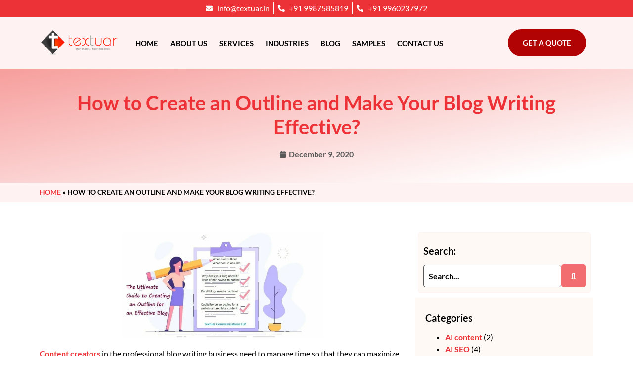

--- FILE ---
content_type: text/html; charset=UTF-8
request_url: https://textuar.com/blog/how-to-create-an-outline-and-make-your-blog-writing-effective/
body_size: 49276
content:
<!doctype html><html lang="en-GB"><head><script data-no-optimize="1">var litespeed_docref=sessionStorage.getItem("litespeed_docref");litespeed_docref&&(Object.defineProperty(document,"referrer",{get:function(){return litespeed_docref}}),sessionStorage.removeItem("litespeed_docref"));</script> <meta charset="UTF-8"><meta name="viewport" content="width=device-width, initial-scale=1"><link rel="profile" href="https://gmpg.org/xfn/11"><meta name='robots' content='index, follow, max-image-preview:large, max-snippet:-1, max-video-preview:-1' /><title>How to Create a Blog Outline That Boosts Writing Efficiency</title><meta name="description" content="Blog post can be made effective with an outline with the help of professional blog writing. Check when you need or don’t need an outline." /><link rel="canonical" href="https://textuar.com/blog/how-to-create-an-outline-and-make-your-blog-writing-effective/" /><meta property="og:locale" content="en_GB" /><meta property="og:type" content="article" /><meta property="og:title" content="How to Create a Blog Outline That Boosts Writing Efficiency" /><meta property="og:description" content="Blog post can be made effective with an outline with the help of professional blog writing. Check when you need or don’t need an outline." /><meta property="og:url" content="https://textuar.com/blog/how-to-create-an-outline-and-make-your-blog-writing-effective/" /><meta property="og:site_name" content="Textuar" /><meta property="article:published_time" content="2020-12-09T07:01:06+00:00" /><meta property="article:modified_time" content="2025-07-18T07:04:25+00:00" /><meta property="og:image" content="https://textuar.com/wp-content/uploads/2.blog-writing-outline.webp" /><meta property="og:image:width" content="1200" /><meta property="og:image:height" content="630" /><meta property="og:image:type" content="image/webp" /><meta name="author" content="Textuar" /><meta name="twitter:card" content="summary_large_image" /><meta name="twitter:label1" content="Written by" /><meta name="twitter:data1" content="Textuar" /><meta name="twitter:label2" content="Estimated reading time" /><meta name="twitter:data2" content="6 minutes" /> <script type="application/ld+json" class="yoast-schema-graph">{"@context":"https://schema.org","@graph":[{"@type":"Article","@id":"https://textuar.com/blog/how-to-create-an-outline-and-make-your-blog-writing-effective/#article","isPartOf":{"@id":"https://textuar.com/blog/how-to-create-an-outline-and-make-your-blog-writing-effective/"},"author":{"name":"Textuar","@id":"https://textuar.com/#/schema/person/cb3c8b89ede36248adb6e7f477cd18f7"},"headline":"How to Create an Outline and Make Your Blog Writing Effective?","datePublished":"2020-12-09T07:01:06+00:00","dateModified":"2025-07-18T07:04:25+00:00","mainEntityOfPage":{"@id":"https://textuar.com/blog/how-to-create-an-outline-and-make-your-blog-writing-effective/"},"wordCount":1155,"publisher":{"@id":"https://textuar.com/#organization"},"image":{"@id":"https://textuar.com/blog/how-to-create-an-outline-and-make-your-blog-writing-effective/#primaryimage"},"thumbnailUrl":"https://textuar.com/wp-content/uploads/2.blog-writing-outline.webp","keywords":["blog writers","blog writing company","content creators","outline"],"articleSection":["Blog Writing"],"inLanguage":"en-GB"},{"@type":"WebPage","@id":"https://textuar.com/blog/how-to-create-an-outline-and-make-your-blog-writing-effective/","url":"https://textuar.com/blog/how-to-create-an-outline-and-make-your-blog-writing-effective/","name":"How to Create a Blog Outline That Boosts Writing Efficiency","isPartOf":{"@id":"https://textuar.com/#website"},"primaryImageOfPage":{"@id":"https://textuar.com/blog/how-to-create-an-outline-and-make-your-blog-writing-effective/#primaryimage"},"image":{"@id":"https://textuar.com/blog/how-to-create-an-outline-and-make-your-blog-writing-effective/#primaryimage"},"thumbnailUrl":"https://textuar.com/wp-content/uploads/2.blog-writing-outline.webp","datePublished":"2020-12-09T07:01:06+00:00","dateModified":"2025-07-18T07:04:25+00:00","description":"Blog post can be made effective with an outline with the help of professional blog writing. Check when you need or don’t need an outline.","breadcrumb":{"@id":"https://textuar.com/blog/how-to-create-an-outline-and-make-your-blog-writing-effective/#breadcrumb"},"inLanguage":"en-GB","potentialAction":[{"@type":"ReadAction","target":["https://textuar.com/blog/how-to-create-an-outline-and-make-your-blog-writing-effective/"]}]},{"@type":"ImageObject","inLanguage":"en-GB","@id":"https://textuar.com/blog/how-to-create-an-outline-and-make-your-blog-writing-effective/#primaryimage","url":"https://textuar.com/wp-content/uploads/2.blog-writing-outline.webp","contentUrl":"https://textuar.com/wp-content/uploads/2.blog-writing-outline.webp","width":1200,"height":630},{"@type":"BreadcrumbList","@id":"https://textuar.com/blog/how-to-create-an-outline-and-make-your-blog-writing-effective/#breadcrumb","itemListElement":[{"@type":"ListItem","position":1,"name":"Home","item":"https://textuar.com/"},{"@type":"ListItem","position":2,"name":"How to Create an Outline and Make Your Blog Writing Effective?"}]},{"@type":"WebSite","@id":"https://textuar.com/#website","url":"https://textuar.com/","name":"Textuar Communications LLP","description":"Professional Content Writing Services","publisher":{"@id":"https://textuar.com/#organization"},"alternateName":"Textuar","potentialAction":[{"@type":"SearchAction","target":{"@type":"EntryPoint","urlTemplate":"https://textuar.com/?s={search_term_string}"},"query-input":{"@type":"PropertyValueSpecification","valueRequired":true,"valueName":"search_term_string"}}],"inLanguage":"en-GB"},{"@type":"Organization","@id":"https://textuar.com/#organization","name":"Textuar","url":"https://textuar.com/","logo":{"@type":"ImageObject","inLanguage":"en-GB","@id":"https://textuar.com/#/schema/logo/image/","url":"https://textuar.com/wp-content/uploads/textuare-logo.webp","contentUrl":"https://textuar.com/wp-content/uploads/textuare-logo.webp","width":473,"height":152,"caption":"Textuar"},"image":{"@id":"https://textuar.com/#/schema/logo/image/"}},{"@type":"Person","@id":"https://textuar.com/#/schema/person/cb3c8b89ede36248adb6e7f477cd18f7","name":"Textuar","image":{"@type":"ImageObject","inLanguage":"en-GB","@id":"https://textuar.com/#/schema/person/image/","url":"https://textuar.com/wp-content/litespeed/avatar/853129ace5fb9a2df68fbdfe162733d9.jpg?ver=1768653954","contentUrl":"https://textuar.com/wp-content/litespeed/avatar/853129ace5fb9a2df68fbdfe162733d9.jpg?ver=1768653954","caption":"Textuar"},"description":"Textuar was set up in 2011 with a view to provide professional writing service to clients all over the globe. We have gained extensive exposure across different industry domains in this short period of time. This in turn has enabled us to add significant and meaningful value to our clients through our content development proficiency.","url":"https://textuar.com/blog/author/admin/"}]}</script> <link rel='dns-prefetch' href='//www.googletagmanager.com' /><link rel='dns-prefetch' href='//fonts.googleapis.com' /><link rel="alternate" type="application/rss+xml" title="Textuar &raquo; Feed" href="https://textuar.com/feed/" /><link rel="alternate" type="application/rss+xml" title="Textuar &raquo; Comments Feed" href="https://textuar.com/comments/feed/" /><link rel="alternate" title="oEmbed (JSON)" type="application/json+oembed" href="https://textuar.com/wp-json/oembed/1.0/embed?url=https%3A%2F%2Ftextuar.com%2Fblog%2Fhow-to-create-an-outline-and-make-your-blog-writing-effective%2F" /><link rel="alternate" title="oEmbed (XML)" type="text/xml+oembed" href="https://textuar.com/wp-json/oembed/1.0/embed?url=https%3A%2F%2Ftextuar.com%2Fblog%2Fhow-to-create-an-outline-and-make-your-blog-writing-effective%2F&#038;format=xml" /><link rel="alternate" type="application/rss+xml" title="Textuar &raquo; Stories Feed" href="https://textuar.com/web-stories/feed/"><style id="litespeed-ccss">form#stickyelements-form input::-moz-placeholder{color:#4F4F4F}form#stickyelements-form input::-ms-input-placeholder{color:#4F4F4F}form#stickyelements-form input::-webkit-input-placeholder{color:#4F4F4F}form#stickyelements-form textarea::-moz-placeholder{color:#4F4F4F}ul{box-sizing:border-box}:root{--wp--preset--font-size--normal:16px;--wp--preset--font-size--huge:42px}.screen-reader-text{border:0;clip-path:inset(50%);height:1px;margin:-1px;overflow:hidden;padding:0;position:absolute;width:1px;word-wrap:normal!important}html :where(img[class*=wp-image-]){height:auto;max-width:100%}:root{--wp--preset--aspect-ratio--square:1;--wp--preset--aspect-ratio--4-3:4/3;--wp--preset--aspect-ratio--3-4:3/4;--wp--preset--aspect-ratio--3-2:3/2;--wp--preset--aspect-ratio--2-3:2/3;--wp--preset--aspect-ratio--16-9:16/9;--wp--preset--aspect-ratio--9-16:9/16;--wp--preset--color--black:#000000;--wp--preset--color--cyan-bluish-gray:#abb8c3;--wp--preset--color--white:#ffffff;--wp--preset--color--pale-pink:#f78da7;--wp--preset--color--vivid-red:#cf2e2e;--wp--preset--color--luminous-vivid-orange:#ff6900;--wp--preset--color--luminous-vivid-amber:#fcb900;--wp--preset--color--light-green-cyan:#7bdcb5;--wp--preset--color--vivid-green-cyan:#00d084;--wp--preset--color--pale-cyan-blue:#8ed1fc;--wp--preset--color--vivid-cyan-blue:#0693e3;--wp--preset--color--vivid-purple:#9b51e0;--wp--preset--gradient--vivid-cyan-blue-to-vivid-purple:linear-gradient(135deg,rgba(6,147,227,1) 0%,rgb(155,81,224) 100%);--wp--preset--gradient--light-green-cyan-to-vivid-green-cyan:linear-gradient(135deg,rgb(122,220,180) 0%,rgb(0,208,130) 100%);--wp--preset--gradient--luminous-vivid-amber-to-luminous-vivid-orange:linear-gradient(135deg,rgba(252,185,0,1) 0%,rgba(255,105,0,1) 100%);--wp--preset--gradient--luminous-vivid-orange-to-vivid-red:linear-gradient(135deg,rgba(255,105,0,1) 0%,rgb(207,46,46) 100%);--wp--preset--gradient--very-light-gray-to-cyan-bluish-gray:linear-gradient(135deg,rgb(238,238,238) 0%,rgb(169,184,195) 100%);--wp--preset--gradient--cool-to-warm-spectrum:linear-gradient(135deg,rgb(74,234,220) 0%,rgb(151,120,209) 20%,rgb(207,42,186) 40%,rgb(238,44,130) 60%,rgb(251,105,98) 80%,rgb(254,248,76) 100%);--wp--preset--gradient--blush-light-purple:linear-gradient(135deg,rgb(255,206,236) 0%,rgb(152,150,240) 100%);--wp--preset--gradient--blush-bordeaux:linear-gradient(135deg,rgb(254,205,165) 0%,rgb(254,45,45) 50%,rgb(107,0,62) 100%);--wp--preset--gradient--luminous-dusk:linear-gradient(135deg,rgb(255,203,112) 0%,rgb(199,81,192) 50%,rgb(65,88,208) 100%);--wp--preset--gradient--pale-ocean:linear-gradient(135deg,rgb(255,245,203) 0%,rgb(182,227,212) 50%,rgb(51,167,181) 100%);--wp--preset--gradient--electric-grass:linear-gradient(135deg,rgb(202,248,128) 0%,rgb(113,206,126) 100%);--wp--preset--gradient--midnight:linear-gradient(135deg,rgb(2,3,129) 0%,rgb(40,116,252) 100%);--wp--preset--font-size--small:13px;--wp--preset--font-size--medium:20px;--wp--preset--font-size--large:36px;--wp--preset--font-size--x-large:42px;--wp--preset--spacing--20:0.44rem;--wp--preset--spacing--30:0.67rem;--wp--preset--spacing--40:1rem;--wp--preset--spacing--50:1.5rem;--wp--preset--spacing--60:2.25rem;--wp--preset--spacing--70:3.38rem;--wp--preset--spacing--80:5.06rem;--wp--preset--shadow--natural:6px 6px 9px rgba(0, 0, 0, 0.2);--wp--preset--shadow--deep:12px 12px 50px rgba(0, 0, 0, 0.4);--wp--preset--shadow--sharp:6px 6px 0px rgba(0, 0, 0, 0.2);--wp--preset--shadow--outlined:6px 6px 0px -3px rgba(255, 255, 255, 1), 6px 6px rgba(0, 0, 0, 1);--wp--preset--shadow--crisp:6px 6px 0px rgba(0, 0, 0, 1)}:root{--wp--style--global--content-size:800px;--wp--style--global--wide-size:1200px}:where(body){margin:0}:root{--wp--style--block-gap:24px}body{padding-top:0;padding-right:0;padding-bottom:0;padding-left:0}a:where(:not(.wp-element-button)){text-decoration:underline}.eztoc-hide{display:none}html{line-height:1.15;-webkit-text-size-adjust:100%}*,:after,:before{box-sizing:border-box}body{margin:0;font-family:-apple-system,BlinkMacSystemFont,Segoe UI,Roboto,Helvetica Neue,Arial,Noto Sans,sans-serif,Apple Color Emoji,Segoe UI Emoji,Segoe UI Symbol,Noto Color Emoji;font-size:1rem;font-weight:400;line-height:1.5;color:#333;background-color:#fff;-webkit-font-smoothing:antialiased;-moz-osx-font-smoothing:grayscale}h1,h2,h5{margin-block-start:.5rem;margin-block-end:1rem;font-family:inherit;font-weight:500;line-height:1.2;color:inherit}h1{font-size:2.5rem}h2{font-size:2rem}h5{font-size:1.25rem}p{margin-block-start:0;margin-block-end:.9rem}a{background-color:#fff0;text-decoration:none;color:#c36}a:not([href]):not([tabindex]){color:inherit;text-decoration:none}img{border-style:none;height:auto;max-width:100%}label{display:inline-block;line-height:1;vertical-align:middle}button,input,textarea{font-family:inherit;font-size:1rem;line-height:1.5;margin:0}input[type=email],input[type=tel],input[type=text],textarea{width:100%;border:1px solid #666;border-radius:3px;padding:.5rem 1rem}button,input{overflow:visible}button{text-transform:none}[type=button],[type=submit],button{width:auto;-webkit-appearance:button}[type=button],[type=submit],button{display:inline-block;font-weight:400;color:#c36;text-align:center;white-space:nowrap;background-color:#fff0;border:1px solid #c36;padding:.5rem 1rem;font-size:1rem;border-radius:3px}textarea{overflow:auto;resize:vertical}::-webkit-file-upload-button{-webkit-appearance:button;font:inherit}li,ul{margin-block-start:0;margin-block-end:0;border:0;outline:0;font-size:100%;vertical-align:baseline;background:#fff0}.screen-reader-text{clip:rect(1px,1px,1px,1px);height:1px;overflow:hidden;position:absolute!important;width:1px;word-wrap:normal!important}.elementor-screen-only,.screen-reader-text{height:1px;margin:-1px;overflow:hidden;padding:0;position:absolute;top:-10000em;width:1px;clip:rect(0,0,0,0);border:0}.elementor *,.elementor :after,.elementor :before{box-sizing:border-box}.elementor a{box-shadow:none;text-decoration:none}.elementor img{border:none;border-radius:0;box-shadow:none;height:auto;max-width:100%}.elementor-element{--flex-direction:initial;--flex-wrap:initial;--justify-content:initial;--align-items:initial;--align-content:initial;--gap:initial;--flex-basis:initial;--flex-grow:initial;--flex-shrink:initial;--order:initial;--align-self:initial;align-self:var(--align-self);flex-basis:var(--flex-basis);flex-grow:var(--flex-grow);flex-shrink:var(--flex-shrink);order:var(--order)}.elementor-element:where(.e-con-full,.elementor-widget){align-content:var(--align-content);align-items:var(--align-items);flex-direction:var(--flex-direction);flex-wrap:var(--flex-wrap);gap:var(--row-gap) var(--column-gap);justify-content:var(--justify-content)}.elementor-align-center{text-align:center}.elementor-align-right{text-align:right}.elementor-align-left{text-align:left}.elementor-align-right .elementor-button{width:auto}:root{--page-title-display:block}.elementor-page-title{display:var(--page-title-display)}.elementor-section{position:relative}.elementor-section .elementor-container{display:flex;margin-left:auto;margin-right:auto;position:relative}@media (max-width:1024px){.elementor-section .elementor-container{flex-wrap:wrap}}.elementor-section.elementor-section-boxed>.elementor-container{max-width:1140px}.elementor-section.elementor-section-items-middle>.elementor-container{align-items:center}.elementor-widget-wrap{align-content:flex-start;flex-wrap:wrap;position:relative;width:100%}.elementor:not(.elementor-bc-flex-widget) .elementor-widget-wrap{display:flex}.elementor-widget-wrap>.elementor-element{width:100%}.elementor-widget{position:relative}.elementor-widget:not(:last-child){margin-bottom:var(--kit-widget-spacing,20px)}.elementor-column{display:flex;min-height:1px;position:relative}.elementor-column-gap-default>.elementor-column>.elementor-element-populated{padding:10px}@media (min-width:768px){.elementor-column.elementor-col-16{width:16.666%}.elementor-column.elementor-col-33{width:33.333%}.elementor-column.elementor-col-66{width:66.666%}.elementor-column.elementor-col-100{width:100%}}@media (max-width:767px){.elementor-column{width:100%}}@media (prefers-reduced-motion:no-preference){html{scroll-behavior:smooth}}.elementor-heading-title{line-height:1;margin:0;padding:0}.elementor-button{background-color:#69727d;border-radius:3px;color:#fff;display:inline-block;font-size:15px;line-height:1;padding:12px 24px;fill:#fff;text-align:center}.elementor-button:visited{color:#fff}.elementor-button-content-wrapper{display:flex;flex-direction:row;gap:5px;justify-content:center}.elementor-button-text{display:inline-block}.elementor-button span{text-decoration:inherit}@media (max-width:767px){.elementor .elementor-hidden-mobile{display:none}}.elementor-kit-369{--e-global-color-primary:#ED3237;--e-global-color-secondary:#595959;--e-global-color-text:#000000;--e-global-color-accent:#FDDB4D;--e-global-color-f6fdacb:#FFFFFF;--e-global-color-2d05e50:#B10303;--e-global-color-2c485de:#FEF9F5;--e-global-color-43ce9ba:#F69E9C;--e-global-color-a0f5f4b:#FEF2F2;--e-global-color-739d44f:#FBE0EA;--e-global-color-9758ae1:#FEF4DE;--e-global-color-e970346:#F5F5F5;--e-global-typography-primary-font-family:"Lato";--e-global-typography-primary-font-weight:600;--e-global-typography-secondary-font-family:"Lato";--e-global-typography-secondary-font-weight:500;--e-global-typography-text-font-family:"Lato";--e-global-typography-text-font-weight:400;--e-global-typography-accent-font-family:"Lato";--e-global-typography-accent-font-weight:700;color:var(--e-global-color-text);font-family:var(--e-global-typography-text-font-family),Sans-serif;font-weight:var(--e-global-typography-text-font-weight)}.elementor-kit-369 button,.elementor-kit-369 input[type="submit"],.elementor-kit-369 .elementor-button{background-color:var(--e-global-color-accent);font-family:var(--e-global-typography-secondary-font-family),Sans-serif;font-weight:var(--e-global-typography-secondary-font-weight);color:var(--e-global-color-text)}.elementor-kit-369 a{color:var(--e-global-color-primary);font-family:var(--e-global-typography-primary-font-family),Sans-serif;font-weight:var(--e-global-typography-primary-font-weight)}.elementor-kit-369 h1{color:var(--e-global-color-text);font-family:var(--e-global-typography-primary-font-family),Sans-serif;font-weight:var(--e-global-typography-primary-font-weight)}.elementor-kit-369 h2{color:var(--e-global-color-text);font-family:var(--e-global-typography-primary-font-family),Sans-serif;font-weight:var(--e-global-typography-primary-font-weight)}.elementor-kit-369 h5{color:var(--e-global-color-text);font-family:var(--e-global-typography-primary-font-family),Sans-serif;font-weight:var(--e-global-typography-primary-font-weight)}.elementor-kit-369 label{font-family:var(--e-global-typography-primary-font-family),Sans-serif;font-weight:var(--e-global-typography-primary-font-weight)}.elementor-kit-369 input:not([type="button"]):not([type="submit"]),.elementor-kit-369 textarea{font-family:var(--e-global-typography-secondary-font-family),Sans-serif;font-weight:var(--e-global-typography-secondary-font-weight)}.elementor-section.elementor-section-boxed>.elementor-container{max-width:1140px}.elementor-widget:not(:last-child){--kit-widget-spacing:20px}.elementor-element{--widgets-spacing:20px 20px;--widgets-spacing-row:20px;--widgets-spacing-column:20px}@media (max-width:1024px){.elementor-section.elementor-section-boxed>.elementor-container{max-width:1024px}}@media (max-width:767px){.elementor-section.elementor-section-boxed>.elementor-container{max-width:767px}}.elementor-widget .elementor-icon-list-items.elementor-inline-items{display:flex;flex-wrap:wrap;margin-left:-8px;margin-right:-8px}.elementor-widget .elementor-icon-list-items.elementor-inline-items .elementor-inline-item{word-break:break-word}.elementor-widget .elementor-icon-list-items.elementor-inline-items .elementor-icon-list-item{margin-left:8px;margin-right:8px}.elementor-widget .elementor-icon-list-items.elementor-inline-items .elementor-icon-list-item:after{border-bottom:0;border-left-width:1px;border-right:0;border-top:0;border-style:solid;height:100%;left:auto;position:relative;right:auto;right:-8px;width:auto}.elementor-widget .elementor-icon-list-items{list-style-type:none;margin:0;padding:0}.elementor-widget .elementor-icon-list-item{margin:0;padding:0;position:relative}.elementor-widget .elementor-icon-list-item:after{bottom:0;position:absolute;width:100%}.elementor-widget .elementor-icon-list-item,.elementor-widget .elementor-icon-list-item a{align-items:var(--icon-vertical-align,center);display:flex;font-size:inherit}.elementor-widget .elementor-icon-list-icon+.elementor-icon-list-text{align-self:center;padding-inline-start:5px}.elementor-widget .elementor-icon-list-icon{display:flex;position:relative;top:var(--icon-vertical-offset,initial)}.elementor-widget .elementor-icon-list-icon svg{height:var(--e-icon-list-icon-size,1em);width:var(--e-icon-list-icon-size,1em)}.elementor-widget.elementor-widget-icon-list .elementor-icon-list-icon{text-align:var(--e-icon-list-icon-align)}.elementor-widget.elementor-widget-icon-list .elementor-icon-list-icon svg{margin:var(--e-icon-list-icon-margin,0 calc(var(--e-icon-list-icon-size, 1em) * .25) 0 0)}.elementor-widget.elementor-list-item-link-full_width a{width:100%}.elementor-widget.elementor-align-center .elementor-icon-list-item,.elementor-widget.elementor-align-center .elementor-icon-list-item a{justify-content:center}.elementor-widget.elementor-align-center .elementor-icon-list-item:after{margin:auto}.elementor-widget.elementor-align-center .elementor-inline-items{justify-content:center}.elementor-widget:not(.elementor-align-right) .elementor-icon-list-item:after{left:0}.elementor-widget:not(.elementor-align-left) .elementor-icon-list-item:after{right:0}@media (min-width:2400px){.elementor-widget:not(.elementor-widescreen-align-right) .elementor-icon-list-item:after{left:0}.elementor-widget:not(.elementor-widescreen-align-left) .elementor-icon-list-item:after{right:0}}@media (max-width:1366px){.elementor-widget:not(.elementor-laptop-align-right) .elementor-icon-list-item:after{left:0}.elementor-widget:not(.elementor-laptop-align-left) .elementor-icon-list-item:after{right:0}}@media (max-width:1200px){.elementor-widget:not(.elementor-tablet_extra-align-right) .elementor-icon-list-item:after{left:0}.elementor-widget:not(.elementor-tablet_extra-align-left) .elementor-icon-list-item:after{right:0}}@media (max-width:1024px){.elementor-widget:not(.elementor-tablet-align-right) .elementor-icon-list-item:after{left:0}.elementor-widget:not(.elementor-tablet-align-left) .elementor-icon-list-item:after{right:0}}@media (max-width:880px){.elementor-widget:not(.elementor-mobile_extra-align-right) .elementor-icon-list-item:after{left:0}.elementor-widget:not(.elementor-mobile_extra-align-left) .elementor-icon-list-item:after{right:0}}@media (max-width:767px){.elementor-widget:not(.elementor-mobile-align-right) .elementor-icon-list-item:after{left:0}.elementor-widget:not(.elementor-mobile-align-left) .elementor-icon-list-item:after{right:0}}.elementor .elementor-element ul.elementor-icon-list-items{padding:0}.elementor-widget-image{text-align:center}.elementor-widget-image a{display:inline-block}.elementor-widget-image img{display:inline-block;vertical-align:middle}.elementor-item:after,.elementor-item:before{display:block;position:absolute}.elementor-item:not(:hover):not(:focus):not(.elementor-item-active):not(.highlighted):after,.elementor-item:not(:hover):not(:focus):not(.elementor-item-active):not(.highlighted):before{opacity:0}.elementor-nav-menu--main .elementor-nav-menu a{padding:13px 20px}.elementor-nav-menu--main .elementor-nav-menu ul{border-style:solid;border-width:0;padding:0;position:absolute;width:12em}.elementor-nav-menu--layout-horizontal{display:flex}.elementor-nav-menu--layout-horizontal .elementor-nav-menu{display:flex;flex-wrap:wrap}.elementor-nav-menu--layout-horizontal .elementor-nav-menu a{flex-grow:1;white-space:nowrap}.elementor-nav-menu--layout-horizontal .elementor-nav-menu>li{display:flex}.elementor-nav-menu--layout-horizontal .elementor-nav-menu>li ul{top:100%!important}.elementor-nav-menu--layout-horizontal .elementor-nav-menu>li:not(:first-child)>a{margin-inline-start:var(--e-nav-menu-horizontal-menu-item-margin)}.elementor-nav-menu--layout-horizontal .elementor-nav-menu>li:not(:first-child)>ul{left:var(--e-nav-menu-horizontal-menu-item-margin)!important}.elementor-nav-menu--layout-horizontal .elementor-nav-menu>li:not(:last-child)>a{margin-inline-end:var(--e-nav-menu-horizontal-menu-item-margin)}.elementor-nav-menu--layout-horizontal .elementor-nav-menu>li:not(:last-child):after{align-self:center;border-color:var(--e-nav-menu-divider-color,#000);border-left-style:var(--e-nav-menu-divider-style,solid);border-left-width:var(--e-nav-menu-divider-width,2px);content:var(--e-nav-menu-divider-content,none);height:var(--e-nav-menu-divider-height,35%)}.elementor-widget-nav-menu:not(:has(.elementor-widget-container)):not([class*=elementor-hidden-]){display:flex;flex-direction:column}.elementor-nav-menu{position:relative;z-index:2}.elementor-nav-menu:after{clear:both;content:" ";display:block;font:0/0 serif;height:0;overflow:hidden;visibility:hidden}.elementor-nav-menu,.elementor-nav-menu li,.elementor-nav-menu ul{display:block;line-height:normal;list-style:none;margin:0;padding:0}.elementor-nav-menu ul{display:none}.elementor-nav-menu a,.elementor-nav-menu li{position:relative}.elementor-nav-menu li{border-width:0}.elementor-nav-menu a{align-items:center;display:flex}.elementor-nav-menu a{line-height:20px;padding:10px 20px}.elementor-menu-toggle{align-items:center;background-color:rgb(0 0 0/.05);border:0 solid;border-radius:3px;color:#33373d;display:flex;font-size:var(--nav-menu-icon-size,22px);justify-content:center;padding:.25em}.elementor-menu-toggle:not(.elementor-active) .elementor-menu-toggle__icon--close{display:none}.elementor-menu-toggle .e-font-icon-svg{fill:#33373d;height:1em;width:1em}.elementor-menu-toggle svg{height:auto;width:1em;fill:var(--nav-menu-icon-color,currentColor)}.elementor-nav-menu--dropdown{background-color:#fff;font-size:13px}.elementor-nav-menu--dropdown-none .elementor-nav-menu--dropdown{display:none}.elementor-nav-menu--dropdown.elementor-nav-menu__container{margin-top:10px;overflow-x:hidden;overflow-y:auto;transform-origin:top}.elementor-nav-menu--dropdown.elementor-nav-menu__container .elementor-sub-item{font-size:.85em}.elementor-nav-menu--dropdown a{color:#33373d}ul.elementor-nav-menu--dropdown a{border-inline-start:8px solid #fff0;text-shadow:none}.elementor-nav-menu--toggle{--menu-height:100vh}.elementor-nav-menu--toggle .elementor-menu-toggle:not(.elementor-active)+.elementor-nav-menu__container{max-height:0;overflow:hidden;transform:scaleY(0)}.elementor-nav-menu--stretch .elementor-nav-menu__container.elementor-nav-menu--dropdown{position:absolute;z-index:9997}@media (max-width:1200px){.elementor-nav-menu--dropdown-tablet_extra .elementor-nav-menu--main{display:none}}@media (min-width:1201px){.elementor-nav-menu--dropdown-tablet_extra .elementor-menu-toggle,.elementor-nav-menu--dropdown-tablet_extra .elementor-nav-menu--dropdown{display:none}.elementor-nav-menu--dropdown-tablet_extra nav.elementor-nav-menu--dropdown.elementor-nav-menu__container{overflow-y:hidden}}.elementor-widget-post-info.elementor-align-center .elementor-icon-list-item:after{margin:initial}.elementor-icon-list-items .elementor-icon-list-item .elementor-icon-list-text{display:inline-block}.elementor-widget-breadcrumbs{font-size:.85em}.elementor-widget-breadcrumbs p{margin-bottom:0}.fab,.far,.fas{-moz-osx-font-smoothing:grayscale;-webkit-font-smoothing:antialiased;display:inline-block;font-style:normal;font-variant:normal;text-rendering:auto;line-height:1}.fa-envelope:before{content:""}.fa-search:before{content:""}.fa-times:before{content:""}.fa-whatsapp:before{content:""}.sr-only{border:0;clip:rect(0,0,0,0);height:1px;margin:-1px;overflow:hidden;padding:0;position:absolute;width:1px}.fab{font-family:"Font Awesome 5 Brands"}.fab,.far{font-weight:400}.far,.fas{font-family:"Font Awesome 5 Free"}.fas{font-weight:900}.elementor-210 .elementor-element.elementor-element-e88a75b>.elementor-container>.elementor-column>.elementor-widget-wrap{align-content:center;align-items:center}.elementor-210 .elementor-element.elementor-element-e88a75b:not(.elementor-motion-effects-element-type-background){background-color:var(--e-global-color-primary)}.elementor-210 .elementor-element.elementor-element-e88a75b{padding:0 0 0 0;z-index:110}.elementor-210 .elementor-element.elementor-element-4f778b0>.elementor-element-populated{padding:5px 0 5px 0}.elementor-210 .elementor-element.elementor-element-1738aa1 .elementor-icon-list-item:not(:last-child):after{content:"";border-color:var(--e-global-color-f6fdacb)}.elementor-210 .elementor-element.elementor-element-1738aa1 .elementor-icon-list-items.elementor-inline-items .elementor-icon-list-item:not(:last-child):after{border-left-style:solid}.elementor-210 .elementor-element.elementor-element-1738aa1 .elementor-inline-items .elementor-icon-list-item:not(:last-child):after{border-left-width:1px}.elementor-210 .elementor-element.elementor-element-1738aa1 .elementor-icon-list-icon svg{fill:var(--e-global-color-f6fdacb)}.elementor-210 .elementor-element.elementor-element-1738aa1{--e-icon-list-icon-size:14px;--icon-vertical-offset:0px}.elementor-210 .elementor-element.elementor-element-1738aa1 .elementor-icon-list-item>a{font-family:var(--e-global-typography-secondary-font-family),Sans-serif;font-weight:var(--e-global-typography-secondary-font-weight)}.elementor-210 .elementor-element.elementor-element-1738aa1 .elementor-icon-list-text{color:var(--e-global-color-f6fdacb)}.elementor-210 .elementor-element.elementor-element-5164b31>.elementor-container>.elementor-column>.elementor-widget-wrap{align-content:center;align-items:center}.elementor-210 .elementor-element.elementor-element-5164b31:not(.elementor-motion-effects-element-type-background){background-color:var(--e-global-color-a0f5f4b)}.elementor-210 .elementor-element.elementor-element-5164b31{padding:15px 0 15px 0;z-index:100}.elementor-210 .elementor-element.elementor-element-6990571 .elementor-menu-toggle{margin-left:auto;background-color:var(--e-global-color-primary)}.elementor-210 .elementor-element.elementor-element-6990571 .elementor-nav-menu .elementor-item{font-family:"Lato",Sans-serif;font-size:15px;font-weight:600;text-transform:uppercase}.elementor-210 .elementor-element.elementor-element-6990571 .elementor-nav-menu--main .elementor-item{color:var(--e-global-color-text);fill:var(--e-global-color-text);padding-left:12px;padding-right:12px}.elementor-210 .elementor-element.elementor-element-6990571 .elementor-nav-menu--dropdown a,.elementor-210 .elementor-element.elementor-element-6990571 .elementor-menu-toggle{color:var(--e-global-color-text);fill:var(--e-global-color-text)}.elementor-210 .elementor-element.elementor-element-6990571 .elementor-nav-menu--dropdown{background-color:#FFF;border-style:solid;border-width:0 0 5px 0;border-color:var(--e-global-color-primary)}.elementor-210 .elementor-element.elementor-element-6990571 .elementor-nav-menu--dropdown .elementor-item,.elementor-210 .elementor-element.elementor-element-6990571 .elementor-nav-menu--dropdown .elementor-sub-item{font-family:"Lato",Sans-serif;font-size:15px;font-weight:500}.elementor-210 .elementor-element.elementor-element-6990571 .elementor-nav-menu--main .elementor-nav-menu--dropdown,.elementor-210 .elementor-element.elementor-element-6990571 .elementor-nav-menu__container.elementor-nav-menu--dropdown{box-shadow:0 0 1px 0 rgb(0 0 0/.5)}.elementor-210 .elementor-element.elementor-element-6990571 .elementor-nav-menu--dropdown a{padding-left:10px;padding-right:10px}.elementor-210 .elementor-element.elementor-element-6990571 .elementor-nav-menu--dropdown li:not(:last-child){border-style:solid;border-color:#5959591C;border-bottom-width:1px}.elementor-210 .elementor-element.elementor-element-6990571 div.elementor-menu-toggle{color:var(--e-global-color-f6fdacb)}.elementor-210 .elementor-element.elementor-element-6990571 div.elementor-menu-toggle svg{fill:var(--e-global-color-f6fdacb)}.elementor-210 .elementor-element.elementor-element-fa470df .elementor-button{background-color:#B10303;font-family:"Lato",Sans-serif;font-weight:600;text-transform:uppercase;fill:#FFF;color:#FFF;border-radius:50px 50px 50px 50px;padding:20px 30px 20px 30px}.elementor-location-header:before{content:"";display:table;clear:both}@media (max-width:1024px){.elementor-210 .elementor-element.elementor-element-6990571 .elementor-nav-menu--main>.elementor-nav-menu>li>.elementor-nav-menu--dropdown,.elementor-210 .elementor-element.elementor-element-6990571 .elementor-nav-menu__container.elementor-nav-menu--dropdown{margin-top:30px!important}.elementor-210 .elementor-element.elementor-element-6990571{--nav-menu-icon-size:30px}}@media (max-width:767px){.elementor-210 .elementor-element.elementor-element-5164b31{padding:0 0 0 0}.elementor-210 .elementor-element.elementor-element-ca44276{width:60%}.elementor-210 .elementor-element.elementor-element-82d3689{width:40%}.elementor-210 .elementor-element.elementor-element-6990571{--nav-menu-icon-size:30px}.elementor-210 .elementor-element.elementor-element-6edb26e{width:100%}.elementor-210 .elementor-element.elementor-element-fa470df .elementor-button{padding:15px 15px 15px 15px}}@media (min-width:768px){.elementor-210 .elementor-element.elementor-element-ca44276{width:16%}.elementor-210 .elementor-element.elementor-element-82d3689{width:66%}.elementor-210 .elementor-element.elementor-element-6edb26e{width:16.665%}}@media (max-width:1200px) and (min-width:768px){.elementor-210 .elementor-element.elementor-element-82d3689{width:68%}.elementor-210 .elementor-element.elementor-element-6edb26e{width:19%}}@media (max-width:1024px) and (min-width:768px){.elementor-210 .elementor-element.elementor-element-ca44276{width:25%}.elementor-210 .elementor-element.elementor-element-82d3689{width:50%}.elementor-210 .elementor-element.elementor-element-6edb26e{width:25%}}.elementor-241 .elementor-element.elementor-element-4359fe7 .elementor-nav-menu .elementor-item{font-family:"Lato",Sans-serif;font-size:17px;font-weight:400}.elementor-241 .elementor-element.elementor-element-3b8c78e .elementor-nav-menu .elementor-item{font-family:"Lato",Sans-serif;font-size:17px;font-weight:400}.elementor-241 .elementor-element.elementor-element-56e6e90 .elementor-nav-menu .elementor-item{font-family:"Lato",Sans-serif;font-size:17px;font-weight:400}.elementor-location-header:before{content:"";display:table;clear:both}.elementor-944 .elementor-element.elementor-element-5b675eb>.elementor-container>.elementor-column>.elementor-widget-wrap{align-content:center;align-items:center}.elementor-944 .elementor-element.elementor-element-5b675eb:not(.elementor-motion-effects-element-type-background){background-color:#fff0;background-image:linear-gradient(169deg,var(--e-global-color-43ce9ba) 0%,var(--e-global-color-f6fdacb) 90%)}.elementor-944 .elementor-element.elementor-element-5b675eb>.elementor-container{min-height:230px}.elementor-944 .elementor-element.elementor-element-c99b449{text-align:center}.elementor-944 .elementor-element.elementor-element-c99b449 .elementor-heading-title{font-family:"Lato",Sans-serif;font-weight:600;line-height:1.2em;color:var(--e-global-color-primary)}.elementor-944 .elementor-element.elementor-element-aa9ac52 .elementor-icon-list-icon svg{fill:var(--e-global-color-secondary);--e-icon-list-icon-size:14px}.elementor-944 .elementor-element.elementor-element-aa9ac52 .elementor-icon-list-icon{width:14px}.elementor-944 .elementor-element.elementor-element-aa9ac52 .elementor-icon-list-text{color:var(--e-global-color-secondary)}.elementor-944 .elementor-element.elementor-element-aa9ac52 .elementor-icon-list-item{font-family:var(--e-global-typography-primary-font-family),Sans-serif;font-weight:var(--e-global-typography-primary-font-weight)}.elementor-944 .elementor-element.elementor-element-288b34d>.elementor-container>.elementor-column>.elementor-widget-wrap{align-content:center;align-items:center}.elementor-944 .elementor-element.elementor-element-288b34d:not(.elementor-motion-effects-element-type-background){background-color:var(--e-global-color-a0f5f4b)}.elementor-944 .elementor-element.elementor-element-67d7cb4{font-family:"Lato",Sans-serif;font-weight:600;text-transform:uppercase;color:var(--e-global-color-text)}.elementor-944 .elementor-element.elementor-element-872ce13{margin-top:50px;margin-bottom:0}.elementor-944 .elementor-element.elementor-element-a383973 img{width:55%}.elementor-944 .elementor-element.elementor-element-da9cc2d{color:var(--e-global-color-text);font-family:var(--e-global-typography-text-font-family),Sans-serif;font-weight:var(--e-global-typography-text-font-weight)}@media (max-width:1024px) and (min-width:768px){.elementor-944 .elementor-element.elementor-element-72b7c2e{width:100%}.elementor-944 .elementor-element.elementor-element-f190bd7{width:100%}}@media (max-width:1024px){.elementor-944 .elementor-element.elementor-element-5b675eb>.elementor-container{min-height:215px}}@media (max-width:767px){.elementor-944 .elementor-element.elementor-element-5b675eb>.elementor-container{min-height:200px}.elementor-944 .elementor-element.elementor-element-c99b449 .elementor-heading-title{font-size:30px}.elementor-944 .elementor-element.elementor-element-a383973 img{width:100%}}.sr-only{border:0!important;clip:rect(1px,1px,1px,1px)!important;clip-path:inset(50%)!important;height:1px!important;margin:-1px!important;overflow:hidden!important;padding:0!important;position:absolute!important;width:1px!important;white-space:nowrap!important}.fab,.far,.fas{-moz-osx-font-smoothing:grayscale;-webkit-font-smoothing:antialiased;display:inline-block;font-style:normal;font-variant:normal;text-rendering:auto;line-height:1}.fa-envelope:before{content:""}.fa-search:before{content:""}.fa-times:before{content:""}.fa-whatsapp:before{content:""}.sr-only{border:0;clip:rect(0,0,0,0);height:1px;margin:-1px;overflow:hidden;padding:0;position:absolute;width:1px}.fab{font-family:"Font Awesome 5 Brands"}.far{font-weight:400}.far,.fas{font-family:"Font Awesome 5 Free"!important}.fas{font-weight:900!important}.mystickyelements-fixed,.mystickyelements-fixed *,.mystickyelements-fixed :after,.mystickyelements-fixed :before{-webkit-box-sizing:border-box;-moz-box-sizing:border-box;box-sizing:border-box}.mystickyelements-fixed ul{list-style:none;display:inline-block;vertical-align:top}.element-contact-form{width:440px;background-color:#fff;box-shadow:0 0 6px rgb(0 0 0/.16);border-radius:10px;position:absolute;top:0;left:100%;-webkit-transform:rotateY(90deg);-moz-transform:rotateY(90deg);transform:rotateY(90deg);-webkit-transform-origin:0 0 0;-moz-transform-origin:0 0 0;transform-origin:0 0 0;z-index:1}.element-contact-form .contact-form-heading{border-radius:10px 10px 0 0;color:#7761df;display:block;margin:0;line-height:1.2;font-size:16px;font-weight:500;font-family:Poppins;background-color:#f9f8fc;padding:18px 14px;text-align:left;position:relative}.element-contact-form .contact-form-heading .element-contact-close{position:absolute;top:10px;right:20px;color:#ccc;font-size:20px;line-height:1}.element-contact-form form{padding:0 14px 20px 14px;display:block}.mse-form-success-message{font-size:14px;text-align:center;color:#067d06;margin:0 0 10px 0}#mse-form-error{position:absolute;bottom:unset;left:0;right:0}.mystickyelements-fixed ul{margin:0;padding:0}.mystickyelements-fixed{position:fixed;z-index:99999;font-family:Poppins;top:50%;display:flex;align-items:center;-webkit-transform:translateY(-50%);-moz-transform:translateY(-50%);transform:translateY(-50%)}form#stickyelements-form ::-webkit-input-placeholder{color:#4f4f4f;opacity:1}form#stickyelements-form ::-moz-placeholder{color:#4f4f4f;opacity:1}form#stickyelements-form :-ms-input-placeholder{color:#4f4f4f;opacity:1}form#stickyelements-form :-moz-placeholder{color:#4f4f4f;opacity:1}.stickyelements-form label{display:block}form#stickyelements-form input,form#stickyelements-form textarea{border-radius:24px!important;background-color:#fff;width:100%;height:38px;margin-top:15px;border:1px solid #dce2e2;font-size:12px;font-family:Poppins;color:#000;font-weight:400;padding:0 15px;line-height:1.2;max-width:100%}form#stickyelements-form textarea{height:100px;margin-bottom:20px;resize:none;padding:15px}form#stickyelements-form input[type=submit]{font-size:16px;font-weight:600;margin-bottom:0;margin-top:35px}.mystickyelements-fixed li:after{content:"";display:block;clear:both}.mystickyelements-fixed ul li{position:relative;width:53px;display:none;margin:0;padding:0}.mystickyelements-fixed ul li.element-desktop-on{display:block}span.mystickyelements-social-icon,span.mystickyelements-social-icon a{width:53px;height:53px;color:#fff;float:left;position:relative;text-align:center;font-size:17px;display:flex;justify-content:center;align-items:center;line-height:1.2;flex-wrap:wrap;text-decoration:none}span.mystickyelements-social-icon i{margin:0}span.mystickyelements-social-text{color:#fff;border-radius:0 10px 10px 0;font-size:14px;float:left;line-height:1.2;position:absolute;top:0;left:100%;height:100%;white-space:nowrap;-webkit-transform:rotateY(90deg);-moz-transform:rotateY(90deg);transform:rotateY(90deg);-webkit-transform-origin:0 0 0;-moz-transform-origin:0 0 0;transform-origin:0 0 0}.mystickyelements-position-right .element-contact-form,.mystickyelements-position-right span.mystickyelements-social-text{-webkit-transform-origin:100%0 0;-moz-transform-origin:100%0 0;transform-origin:100%0 0;left:auto;right:100%}.mystickyelements-position-right span.mystickyelements-social-text{border-radius:10px 0 0 10px}span.mystickyelements-social-text a{color:#fff;text-decoration:none;display:inline-block;vertical-align:top;min-width:137px;height:100%;padding-top:19px;padding-right:10px;padding-left:13px}.mystickyelements-fixed ul li.mystickyelements-contact-form{padding-bottom:49px;padding-top:42px}.mystickyelements-contact-form .mystickyelements-social-icon{-webkit-transform:rotate(-90deg);-moz-transform:rotate(-90deg);transform:rotate(-90deg);display:block;font-size:12px;padding:18px 10px 10px 10px;width:144px;height:53px;line-height:1.2;-webkit-transform-origin:51px 51px 0;-moz-transform-origin:51px 51px 0;transform-origin:51px 51px 0;box-shadow:-3px 0 6px rgb(0 0 0/.16)}.mystickyelements-contact-form .mystickyelements-social-icon i{margin-right:6px}.mystickyelements-position-right ul li:last-child .mystickyelements-social-icon{border-radius:0 0 0 10px}.mystickyelements-fixed ul li{color:#fff}.mystickyelements-fixed ul li.mystickyelements-minimize{display:inline-block;vertical-align:bottom}span.mystickyelements-minimize.minimize-position-right{border-radius:10px 0 0 0;width:100%;height:32px;padding:0 11px;text-align:center;line-height:32px;box-shadow:0 3px 6px rgb(0 0 0/.16);display:block}.mystickyelements-minimize+.mystickyelements-contact-form .element-contact-form{top:-32px}@media only screen and (min-width:1025px){.mystickyelements-position-right{right:0;text-align:right;left:auto}.mystickyelements-position-right.mystickyelements-entry-effect-slide-in{right:-90px;left:auto}}@media only screen and (max-width:1024px){form#stickyelements-form input,form#stickyelements-form textarea{font-size:16px}.mystickyelements-fixed ul li.element-desktop-on{display:none}.mystickyelements-fixed ul li.element-mobile-on{display:block}.mystickyelements-mobile-size-medium span.mystickyelements-social-icon,.mystickyelements-mobile-size-medium span.mystickyelements-social-icon a{width:45px;height:45px;line-height:45px;font-size:17px}.mystickyelements-fixed.mystickyelements-mobile-size-medium ul li.mystickyelements-contact-form{padding-bottom:45px;padding-top:53px}.mystickyelements-mobile-size-medium .mystickyelements-contact-form span.mystickyelements-social-icon{font-size:12px;padding:15px 10px 10px 10px;height:45px;width:143px;line-height:1.2;-webkit-transform-origin:45px 45px 0;-moz-transform-origin:45px 45px 0;transform-origin:45px 45px 0}.mystickyelements-contact-form .mystickyelements-social-icon i{margin-right:15px}.mystickyelements-fixed.mystickyelements-mobile-size-medium ul li{width:45px}.mystickyelements-mobile-size-medium span.mystickyelements-social-text{font-size:14px}.element-contact-form .contact-form-heading{font-size:16px;padding:10px 14px}form#stickyelements-form input,form#stickyelements-form textarea{margin-bottom:10px}.mystickyelements-mobile-size-medium span.mystickyelements-social-text a{padding-top:14px}.mystickyelements-position-mobile-right{right:0;left:auto;text-align:right}.mystickyelements-position-mobile-right.mystickyelements-entry-effect-slide-in{right:-90px;left:auto}span.mystickyelements-minimize.minimize-position-mobile-right{border-radius:10px 0 0}.mystickyelements-position-mobile-right .element-contact-form,.mystickyelements-position-mobile-right span.mystickyelements-social-text{-webkit-transform-origin:100%0 0;-moz-transform-origin:100%0 0;transform-origin:100%0 0;left:auto;right:100%}.mystickyelements-position-mobile-right span.mystickyelements-social-text{border-radius:10px 0 0 10px}.mystickyelements-position-mobile-right ul li:last-child .mystickyelements-social-icon{border-radius:0 0 0 10px}}@media only screen and (max-width:767px){.element-contact-form{width:250px}}.element-contact-form .sr-only{position:absolute;width:1px;height:1px;padding:0;margin:-1px;overflow:hidden;clip:rect(0,0,0,0);border:0}:root{--iti-hover-color:rgba(0, 0, 0, 0.05);--iti-border-color:#ccc;--iti-dialcode-color:#999;--iti-dropdown-bg:white;--iti-spacer-horizontal:8px;--iti-flag-height:12px;--iti-flag-width:16px;--iti-border-width:1px;--iti-arrow-height:4px;--iti-arrow-width:6px;--iti-triangle-border:calc(var(--iti-arrow-width) / 2);--iti-arrow-padding:6px;--iti-arrow-color:#555;--iti-path-flags-1x:url(/wp-content/plugins/mystickyelements/intl-tel-input-src/build/img/flags.webp);--iti-path-flags-2x:url(/wp-content/plugins/mystickyelements/intl-tel-input-src/build/img/flags@2x.webp);--iti-path-globe-1x:url(/wp-content/plugins/mystickyelements/intl-tel-input-src/build/img/globe.webp);--iti-path-globe-2x:url(/wp-content/plugins/mystickyelements/intl-tel-input-src/build/img/globe@2x.webp);--iti-flag-sprite-width:3904px;--iti-flag-sprite-height:12px;--iti-mobile-popup-margin:30px}#uc_ajax_search_elementor_5646b94.uc-ajax-search-wrapper{position:relative;display:flex;width:100%}#uc_ajax_search_elementor_5646b94 .uc-ajax-search__title{display:block}#uc_ajax_search_elementor_5646b94 .uc-ajax-search-wrapper-inside{width:100%}#uc_ajax_search_elementor_5646b94.uc-ajax-search-wrapper input{width:100%}#uc_ajax_search_elementor_5646b94 .uc-ajax-search__input-wrapper-inner{position:relative;flex-grow:1}#uc_ajax_search_elementor_5646b94 .uc-ajax-search__items{position:absolute;left:0;width:100%;z-index:999999;overflow:hidden}#uc_ajax_search_elementor_5646b94 .uc-ajax-search__input-wrapper{position:relative;display:flex;align-items:center;justify-content:center}#uc_ajax_search_elementor_5646b94 .uc-ajax-search__btn{display:flex;align-items:center;justify-content:center;flex-grow:0;flex-shrink:0}#uc_ajax_search_elementor_5646b94 .uc-ajax-search__btn.uc-inactive{opacity:.7}#uc_ajax_search_elementor_5646b94 .uc-ajax-search__btn_icon{line-height:1em}#uc_ajax_search_elementor_5646b94 .uc-ajax-search__error{color:red;padding-top:15px}#uc_ajax_search_elementor_5646b94 .uc-ajax-search__spinner__loader-wrapper{position:absolute;top:50%;transform:translateY(-50%);height:100%;justify-content:center;align-items:center;inset-inline-end:15px}#uc_ajax_search_elementor_5646b94 .uc-ajax-search__spinner{animation:ajaxsearchrotate 2s linear infinite;z-index:2;width:25px;height:25px}#uc_ajax_search_elementor_5646b94 .uc-ajax-search__spinner-path{stroke-linecap:round;animation:ajaxsearchdash 1.5s ease-in-out infinite}#uc_ajax_search_elementor_5646b94 ::-webkit-input-placeholder{color:#000}#uc_ajax_search_elementor_5646b94 :-ms-input-placeholder{color:#000}#uc_ajax_search_elementor_5646b94 .uc-ajax-search__input{caret-color:#fff0}@keyframes ajaxsearchrotate{100%{transform:rotate(360deg)}}@keyframes ajaxsearchdash{0%{stroke-dasharray:1,150;stroke-dashoffset:0}50%{stroke-dasharray:90,150;stroke-dashoffset:-35}100%{stroke-dasharray:90,150;stroke-dashoffset:-124}}.elementor-1089 .elementor-element.elementor-element-5646b94 .uc-ajax-search-wrapper-inside{background-color:var(--e-global-color-2c485de);max-width:350px;padding:10px 10px 10px 10px;border-style:solid;border-width:1px 1px 1px 1px;border-color:var(--e-global-color-a0f5f4b);border-radius:5px 5px 5px 5px}.elementor-1089 .elementor-element.elementor-element-5646b94 .uc-ajax-search__input-wrapper{flex-direction:row;gap:10px}.elementor-1089 .elementor-element.elementor-element-5646b94 .uc-ajax-search__input{border-style:solid;border-color:var(--e-global-color-secondary);border-radius:5px 5px 5px 5px;background-color:#fff;color:#000;padding:10px 10px 10px 10px;font-family:var(--e-global-typography-primary-font-family),Sans-serif;font-weight:var(--e-global-typography-primary-font-weight)}.elementor-1089 .elementor-element.elementor-element-5646b94 .uc-ajax-search__btn{font-family:var(--e-global-typography-primary-font-family),Sans-serif;font-weight:var(--e-global-typography-primary-font-weight);padding:15px 20px 15px 20px;border-radius:5px 5px 5px 5px;background-color:var(--e-global-color-primary);color:var(--e-global-color-f6fdacb);border-style:none;gap:10px}.elementor-1089 .elementor-element.elementor-element-5646b94 .uc-ajax-search-wrapper{justify-content:center}.elementor-1089 .elementor-element.elementor-element-5646b94 .uc-ajax-search__items{border-style:solid;border-width:1px 1px 1px 1px;border-color:#c9c9c9;border-radius:5px 5px 5px 5px;background-color:#fff;top:50px}.elementor-1089 .elementor-element.elementor-element-5646b94 .uc-ajax-search__title{color:var(--e-global-color-text);font-family:"Lato",Sans-serif;font-size:20px;font-weight:600;line-height:24px;text-align:inherit;margin:15px 0 15px 0}.elementor-1089 .elementor-element.elementor-element-5646b94 .uc-ajax-search__spinner-path{stroke:#333}.elementor-1089 .elementor-element.elementor-element-59abc27{margin-top:10px;margin-bottom:0}.elementor-1089 .elementor-element.elementor-element-88daada>.elementor-widget-container{background-color:var(--e-global-color-2c485de);padding:20px 20px 20px 20px}.elementor-1089 .elementor-element.elementor-element-c7c498c:not(.elementor-motion-effects-element-type-background){background-color:var(--e-global-color-2c485de)}.elementor-1089 .elementor-element.elementor-element-c7c498c{margin-top:10px;margin-bottom:0}.elementor-1089 .elementor-element.elementor-element-670bc2e{padding:30px 0 0 20px}.elementor-1089 .elementor-element.elementor-element-670bc2e .elementor-heading-title{font-family:"Lato",Sans-serif;font-size:20px;font-weight:600;line-height:21px;color:var(--e-global-color-text)}:root{--swiper-theme-color:#007aff}:root{--swiper-navigation-size:44px}.elementor-element{--swiper-theme-color:#000;--swiper-navigation-size:44px;--swiper-pagination-bullet-size:6px;--swiper-pagination-bullet-horizontal-gap:6px}</style><link rel="preload" data-asynced="1" data-optimized="2" as="style" onload="this.onload=null;this.rel='stylesheet'" href="https://textuar.com/wp-content/litespeed/ucss/c6670c36ae4f003ddeded6eceb2d915b.css?ver=38292" /><script data-optimized="1" type="litespeed/javascript" data-src="https://textuar.com/wp-content/plugins/litespeed-cache/assets/js/css_async.min.js"></script> <script type="litespeed/javascript" data-src="https://textuar.com/wp-includes/js/jquery/jquery.min.js" id="jquery-core-js"></script> 
 <script type="litespeed/javascript" data-src="https://www.googletagmanager.com/gtag/js?id=G-WZTMT91J4W" id="google_gtagjs-js"></script> <script id="google_gtagjs-js-after" type="litespeed/javascript">window.dataLayer=window.dataLayer||[];function gtag(){dataLayer.push(arguments)}
gtag("set","linker",{"domains":["textuar.com"]});gtag("js",new Date());gtag("set","developer_id.dZTNiMT",!0);gtag("config","G-WZTMT91J4W")</script> <link rel="https://api.w.org/" href="https://textuar.com/wp-json/" /><link rel="alternate" title="JSON" type="application/json" href="https://textuar.com/wp-json/wp/v2/posts/5450" /><link rel="EditURI" type="application/rsd+xml" title="RSD" href="https://textuar.com/xmlrpc.php?rsd" /><meta name="generator" content="WordPress 6.9" /><link rel='shortlink' href='https://textuar.com/?p=5450' /><meta name="generator" content="Site Kit by Google 1.170.0" /><meta name="viewport" content="width=device-width, initial-scale=1, maximum-scale=1.0, user-scalable=0', shrink-to-fit=no"><meta name="theme-color" content="#ED3237" /> <script type="litespeed/javascript">(function(w,d,s,l,i){w[l]=w[l]||[];w[l].push({'gtm.start':new Date().getTime(),event:'gtm.js'});var f=d.getElementsByTagName(s)[0],j=d.createElement(s),dl=l!='dataLayer'?'&l='+l:'';j.async=!0;j.src='https://www.googletagmanager.com/gtm.js?id='+i+dl;f.parentNode.insertBefore(j,f)})(window,document,'script','dataLayer','GTM-NQPTTRLJ')</script> <meta name="p:domain_verify" content="3dd8bf1f9015245a78504ecda04e898b"/> <script type="application/ld+json">{
  "@context": "https://schema.org",
  "@type": "Corporation",
  "name": "Textuar Communications LLP",
  "url": "https://textuar.com/",
  "logo": "https://textuar.com/wp-content/uploads/textuare-logo.webp",
  "contactPoint": {
    "@type": "ContactPoint",
    "telephone": "+919960237972",
    "contactType": "customer service",
    "areaServed": ["US","CA","AU","IN","AE"],
    "availableLanguage": "en"
  },
  "sameAs": [
    "https://www.facebook.com/Textuar,,",
    "https://www.instagram.com/textuar_c/,,",
    "https://www.linkedin.com/company/textuar-writing-solutions/,,",
    "https://in.pinterest.com/textuar/"
  ]
}</script> <meta name="ti-site-data" content="[base64]" /><meta name="generator" content="Elementor 3.30.4; features: e_font_icon_svg, additional_custom_breakpoints, e_element_cache; settings: css_print_method-external, google_font-enabled, font_display-swap"><link rel="icon" href="https://textuar.com/wp-content/uploads/textuar-favicon.webp" sizes="32x32" /><link rel="icon" href="https://textuar.com/wp-content/uploads/textuar-favicon.webp" sizes="192x192" /><link rel="apple-touch-icon" href="https://textuar.com/wp-content/uploads/textuar-favicon.webp" /><meta name="msapplication-TileImage" content="https://textuar.com/wp-content/uploads/textuar-favicon.webp" /></head><body class="wp-singular post-template-default single single-post postid-5450 single-format-standard wp-custom-logo wp-embed-responsive wp-theme-hello-elementor hello-elementor-default elementor-default elementor-kit-369 elementor-page-944"><noscript><iframe data-lazyloaded="1" src="about:blank" data-litespeed-src="https://www.googletagmanager.com/ns.html?id=GTM-NQPTTRLJ"
height="0" width="0" style="display:none;visibility:hidden"></iframe></noscript><a class="skip-link screen-reader-text" href="#content">Skip to content</a><div data-elementor-type="header" data-elementor-id="210" class="elementor elementor-210 elementor-location-header" data-elementor-post-type="elementor_library"><section class="elementor-section elementor-top-section elementor-element elementor-element-e88a75b elementor-section-content-middle elementor-section-boxed elementor-section-height-default elementor-section-height-default" data-id="e88a75b" data-element_type="section" data-settings="{&quot;background_background&quot;:&quot;classic&quot;,&quot;sticky&quot;:&quot;top&quot;,&quot;background_motion_fx_motion_fx_scrolling&quot;:&quot;yes&quot;,&quot;background_motion_fx_opacity_effect&quot;:&quot;yes&quot;,&quot;background_motion_fx_opacity_range&quot;:{&quot;unit&quot;:&quot;%&quot;,&quot;size&quot;:&quot;&quot;,&quot;sizes&quot;:{&quot;start&quot;:0,&quot;end&quot;:0}},&quot;background_motion_fx_range&quot;:&quot;page&quot;,&quot;background_motion_fx_opacity_direction&quot;:&quot;out-in&quot;,&quot;background_motion_fx_opacity_level&quot;:{&quot;unit&quot;:&quot;px&quot;,&quot;size&quot;:10,&quot;sizes&quot;:[]},&quot;background_motion_fx_devices&quot;:[&quot;widescreen&quot;,&quot;desktop&quot;,&quot;laptop&quot;,&quot;tablet_extra&quot;,&quot;tablet&quot;,&quot;mobile_extra&quot;,&quot;mobile&quot;],&quot;sticky_on&quot;:[&quot;widescreen&quot;,&quot;desktop&quot;,&quot;laptop&quot;,&quot;tablet_extra&quot;,&quot;tablet&quot;,&quot;mobile_extra&quot;,&quot;mobile&quot;],&quot;sticky_offset&quot;:0,&quot;sticky_effects_offset&quot;:0,&quot;sticky_anchor_link_offset&quot;:0}"><div class="elementor-container elementor-column-gap-default"><div class="elementor-column elementor-col-100 elementor-top-column elementor-element elementor-element-4f778b0" data-id="4f778b0" data-element_type="column"><div class="elementor-widget-wrap elementor-element-populated"><div class="elementor-element elementor-element-1738aa1 elementor-icon-list--layout-inline elementor-align-center elementor-list-item-link-full_width elementor-widget elementor-widget-icon-list" data-id="1738aa1" data-element_type="widget" data-widget_type="icon-list.default"><ul class="elementor-icon-list-items elementor-inline-items"><li class="elementor-icon-list-item elementor-inline-item">
<a href="mailto:info@textuar.in" target="_blank"><span class="elementor-icon-list-icon">
<svg aria-hidden="true" class="e-font-icon-svg e-fas-envelope" viewBox="0 0 512 512" xmlns="http://www.w3.org/2000/svg"><path d="M502.3 190.8c3.9-3.1 9.7-.2 9.7 4.7V400c0 26.5-21.5 48-48 48H48c-26.5 0-48-21.5-48-48V195.6c0-5 5.7-7.8 9.7-4.7 22.4 17.4 52.1 39.5 154.1 113.6 21.1 15.4 56.7 47.8 92.2 47.6 35.7.3 72-32.8 92.3-47.6 102-74.1 131.6-96.3 154-113.7zM256 320c23.2.4 56.6-29.2 73.4-41.4 132.7-96.3 142.8-104.7 173.4-128.7 5.8-4.5 9.2-11.5 9.2-18.9v-19c0-26.5-21.5-48-48-48H48C21.5 64 0 85.5 0 112v19c0 7.4 3.4 14.3 9.2 18.9 30.6 23.9 40.7 32.4 173.4 128.7 16.8 12.2 50.2 41.8 73.4 41.4z"></path></svg>						</span>
<span class="elementor-icon-list-text">info@textuar.in</span>
</a></li><li class="elementor-icon-list-item elementor-inline-item">
<a href="tel:+919987585819" target="_blank"><span class="elementor-icon-list-icon">
<svg aria-hidden="true" class="e-font-icon-svg e-fas-phone-alt" viewBox="0 0 512 512" xmlns="http://www.w3.org/2000/svg"><path d="M497.39 361.8l-112-48a24 24 0 0 0-28 6.9l-49.6 60.6A370.66 370.66 0 0 1 130.6 204.11l60.6-49.6a23.94 23.94 0 0 0 6.9-28l-48-112A24.16 24.16 0 0 0 122.6.61l-104 24A24 24 0 0 0 0 48c0 256.5 207.9 464 464 464a24 24 0 0 0 23.4-18.6l24-104a24.29 24.29 0 0 0-14.01-27.6z"></path></svg>						</span>
<span class="elementor-icon-list-text">+91 9987585819</span>
</a></li><li class="elementor-icon-list-item elementor-inline-item">
<a href="tel:+919960237972" target="_blank"><span class="elementor-icon-list-icon">
<svg aria-hidden="true" class="e-font-icon-svg e-fas-phone-alt" viewBox="0 0 512 512" xmlns="http://www.w3.org/2000/svg"><path d="M497.39 361.8l-112-48a24 24 0 0 0-28 6.9l-49.6 60.6A370.66 370.66 0 0 1 130.6 204.11l60.6-49.6a23.94 23.94 0 0 0 6.9-28l-48-112A24.16 24.16 0 0 0 122.6.61l-104 24A24 24 0 0 0 0 48c0 256.5 207.9 464 464 464a24 24 0 0 0 23.4-18.6l24-104a24.29 24.29 0 0 0-14.01-27.6z"></path></svg>						</span>
<span class="elementor-icon-list-text">+91 9960237972</span>
</a></li></ul></div></div></div></div></section><section class="elementor-section elementor-top-section elementor-element elementor-element-5164b31 elementor-section-content-middle elementor-section-boxed elementor-section-height-default elementor-section-height-default" data-id="5164b31" data-element_type="section" data-settings="{&quot;background_background&quot;:&quot;classic&quot;,&quot;background_motion_fx_motion_fx_scrolling&quot;:&quot;yes&quot;,&quot;background_motion_fx_opacity_effect&quot;:&quot;yes&quot;,&quot;background_motion_fx_opacity_range&quot;:{&quot;unit&quot;:&quot;%&quot;,&quot;size&quot;:&quot;&quot;,&quot;sizes&quot;:{&quot;start&quot;:0,&quot;end&quot;:0}},&quot;background_motion_fx_range&quot;:&quot;page&quot;,&quot;sticky&quot;:&quot;top&quot;,&quot;sticky_offset&quot;:30,&quot;sticky_offset_mobile&quot;:58,&quot;sticky_effects_offset_mobile&quot;:0,&quot;sticky_anchor_link_offset_mobile&quot;:0,&quot;background_motion_fx_opacity_direction&quot;:&quot;out-in&quot;,&quot;background_motion_fx_opacity_level&quot;:{&quot;unit&quot;:&quot;px&quot;,&quot;size&quot;:10,&quot;sizes&quot;:[]},&quot;background_motion_fx_devices&quot;:[&quot;widescreen&quot;,&quot;desktop&quot;,&quot;laptop&quot;,&quot;tablet_extra&quot;,&quot;tablet&quot;,&quot;mobile_extra&quot;,&quot;mobile&quot;],&quot;sticky_on&quot;:[&quot;widescreen&quot;,&quot;desktop&quot;,&quot;laptop&quot;,&quot;tablet_extra&quot;,&quot;tablet&quot;,&quot;mobile_extra&quot;,&quot;mobile&quot;],&quot;sticky_effects_offset&quot;:0,&quot;sticky_anchor_link_offset&quot;:0}"><div class="elementor-container elementor-column-gap-default"><div class="elementor-column elementor-col-16 elementor-top-column elementor-element elementor-element-ca44276" data-id="ca44276" data-element_type="column"><div class="elementor-widget-wrap elementor-element-populated"><div class="elementor-element elementor-element-56b2c68 elementor-widget elementor-widget-theme-site-logo elementor-widget-image" data-id="56b2c68" data-element_type="widget" data-widget_type="theme-site-logo.default">
<a href="https://textuar.com">
<img data-lazyloaded="1" src="[data-uri]" width="473" height="152" data-src="https://textuar.com/wp-content/uploads/textuare-logo.webp" class="attachment-full size-full wp-image-219" alt="Textuar logo" />				</a></div></div></div><div class="elementor-column elementor-col-66 elementor-top-column elementor-element elementor-element-82d3689" data-id="82d3689" data-element_type="column"><div class="elementor-widget-wrap elementor-element-populated"><div class="elementor-element elementor-element-6990571 elementor-nav-menu--stretch elementor-nav-menu--dropdown-tablet_extra elementor-nav-menu__text-align-aside elementor-nav-menu--toggle elementor-nav-menu--burger elementor-widget elementor-widget-nav-menu" data-id="6990571" data-element_type="widget" data-settings="{&quot;full_width&quot;:&quot;stretch&quot;,&quot;layout&quot;:&quot;horizontal&quot;,&quot;submenu_icon&quot;:{&quot;value&quot;:&quot;&lt;svg class=\&quot;e-font-icon-svg e-fas-caret-down\&quot; viewBox=\&quot;0 0 320 512\&quot; xmlns=\&quot;http:\/\/www.w3.org\/2000\/svg\&quot;&gt;&lt;path d=\&quot;M31.3 192h257.3c17.8 0 26.7 21.5 14.1 34.1L174.1 354.8c-7.8 7.8-20.5 7.8-28.3 0L17.2 226.1C4.6 213.5 13.5 192 31.3 192z\&quot;&gt;&lt;\/path&gt;&lt;\/svg&gt;&quot;,&quot;library&quot;:&quot;fa-solid&quot;},&quot;toggle&quot;:&quot;burger&quot;}" data-widget_type="nav-menu.default"><nav aria-label="Menu" class="elementor-nav-menu--main elementor-nav-menu__container elementor-nav-menu--layout-horizontal e--pointer-text e--animation-grow"><ul id="menu-1-6990571" class="elementor-nav-menu"><li class="menu-item menu-item-type-post_type menu-item-object-page menu-item-home menu-item-127"><a href="https://textuar.com/" class="elementor-item">Home</a></li><li class="menu-item menu-item-type-post_type menu-item-object-page menu-item-128"><a href="https://textuar.com/about/" class="elementor-item">About Us</a></li><li class="menu-item menu-item-type-post_type menu-item-object-page menu-item-has-children menu-item-129"><a href="https://textuar.com/services/" class="elementor-item">Services</a><ul class="sub-menu elementor-nav-menu--dropdown"><li class="menu-item menu-item-type-post_type menu-item-object-page menu-item-130"><a href="https://textuar.com/website-content-writing-services/" class="elementor-sub-item">Website Content Writing Services</a></li><li class="menu-item menu-item-type-post_type menu-item-object-page menu-item-131"><a href="https://textuar.com/article-writing-services/" class="elementor-sub-item">Article Writing Services</a></li><li class="menu-item menu-item-type-post_type menu-item-object-page menu-item-132"><a href="https://textuar.com/copywriting-services/" class="elementor-sub-item">Copywriting</a></li><li class="menu-item menu-item-type-post_type menu-item-object-page menu-item-133"><a href="https://textuar.com/blog-writing-services/" class="elementor-sub-item">Blog Writing</a></li><li class="menu-item menu-item-type-post_type menu-item-object-page menu-item-134"><a href="https://textuar.com/seo-content-writing-services/" class="elementor-sub-item">SEO Content Writing</a></li><li class="menu-item menu-item-type-post_type menu-item-object-page menu-item-9432"><a href="https://textuar.com/seo-services/" class="elementor-sub-item">SEO Services</a></li><li class="menu-item menu-item-type-post_type menu-item-object-page menu-item-135"><a href="https://textuar.com/product-descriptions/" class="elementor-sub-item">Product Description Writing</a></li><li class="menu-item menu-item-type-post_type menu-item-object-page menu-item-136"><a href="https://textuar.com/press-release-writing/" class="elementor-sub-item">Press Release Writing</a></li><li class="menu-item menu-item-type-post_type menu-item-object-page menu-item-137"><a href="https://textuar.com/case-study-writing/" class="elementor-sub-item">Case Study Writing</a></li><li class="menu-item menu-item-type-post_type menu-item-object-page menu-item-138"><a href="https://textuar.com/ebook-writing/" class="elementor-sub-item">Ebook writing</a></li></ul></li><li class="menu-item menu-item-type-custom menu-item-object-custom menu-item-has-children menu-item-139"><a class="elementor-item">Industries</a><ul class="sub-menu elementor-nav-menu--dropdown"><li class="menu-item menu-item-type-post_type menu-item-object-page menu-item-140"><a href="https://textuar.com/healthcare-and-fitness-content-writing/" class="elementor-sub-item">Healthcare and Fitness Content Writing</a></li><li class="menu-item menu-item-type-post_type menu-item-object-page menu-item-141"><a href="https://textuar.com/real-estate-content-writing/" class="elementor-sub-item">Real Estate Content Writing</a></li><li class="menu-item menu-item-type-post_type menu-item-object-page menu-item-142"><a href="https://textuar.com/fashion-content-writing/" class="elementor-sub-item">Fashion Content Writing</a></li><li class="menu-item menu-item-type-post_type menu-item-object-page menu-item-143"><a href="https://textuar.com/finance-content-writing/" class="elementor-sub-item">Finance Content Writing</a></li><li class="menu-item menu-item-type-post_type menu-item-object-page menu-item-144"><a href="https://textuar.com/travel-content-writing/" class="elementor-sub-item">Travel Content Writing</a></li><li class="menu-item menu-item-type-post_type menu-item-object-page menu-item-145"><a href="https://textuar.com/technology-content-writing/" class="elementor-sub-item">Technology Content Writing</a></li></ul></li><li class="menu-item menu-item-type-post_type menu-item-object-page menu-item-146"><a href="https://textuar.com/blog/" class="elementor-item">Blog</a></li><li class="menu-item menu-item-type-post_type menu-item-object-page menu-item-147"><a href="https://textuar.com/samples/" class="elementor-item">Samples</a></li><li class="menu-item menu-item-type-post_type menu-item-object-page menu-item-148"><a href="https://textuar.com/contact-us/" class="elementor-item">Contact us</a></li></ul></nav><div class="elementor-menu-toggle" role="button" tabindex="0" aria-label="Menu Toggle" aria-expanded="false">
<svg aria-hidden="true" role="presentation" class="elementor-menu-toggle__icon--open e-font-icon-svg e-eicon-menu-bar" viewBox="0 0 1000 1000" xmlns="http://www.w3.org/2000/svg"><path d="M104 333H896C929 333 958 304 958 271S929 208 896 208H104C71 208 42 237 42 271S71 333 104 333ZM104 583H896C929 583 958 554 958 521S929 458 896 458H104C71 458 42 487 42 521S71 583 104 583ZM104 833H896C929 833 958 804 958 771S929 708 896 708H104C71 708 42 737 42 771S71 833 104 833Z"></path></svg><svg aria-hidden="true" role="presentation" class="elementor-menu-toggle__icon--close e-font-icon-svg e-eicon-close" viewBox="0 0 1000 1000" xmlns="http://www.w3.org/2000/svg"><path d="M742 167L500 408 258 167C246 154 233 150 217 150 196 150 179 158 167 167 154 179 150 196 150 212 150 229 154 242 171 254L408 500 167 742C138 771 138 800 167 829 196 858 225 858 254 829L496 587 738 829C750 842 767 846 783 846 800 846 817 842 829 829 842 817 846 804 846 783 846 767 842 750 829 737L588 500 833 258C863 229 863 200 833 171 804 137 775 137 742 167Z"></path></svg></div><nav class="elementor-nav-menu--dropdown elementor-nav-menu__container" aria-hidden="true"><ul id="menu-2-6990571" class="elementor-nav-menu"><li class="menu-item menu-item-type-post_type menu-item-object-page menu-item-home menu-item-127"><a href="https://textuar.com/" class="elementor-item" tabindex="-1">Home</a></li><li class="menu-item menu-item-type-post_type menu-item-object-page menu-item-128"><a href="https://textuar.com/about/" class="elementor-item" tabindex="-1">About Us</a></li><li class="menu-item menu-item-type-post_type menu-item-object-page menu-item-has-children menu-item-129"><a href="https://textuar.com/services/" class="elementor-item" tabindex="-1">Services</a><ul class="sub-menu elementor-nav-menu--dropdown"><li class="menu-item menu-item-type-post_type menu-item-object-page menu-item-130"><a href="https://textuar.com/website-content-writing-services/" class="elementor-sub-item" tabindex="-1">Website Content Writing Services</a></li><li class="menu-item menu-item-type-post_type menu-item-object-page menu-item-131"><a href="https://textuar.com/article-writing-services/" class="elementor-sub-item" tabindex="-1">Article Writing Services</a></li><li class="menu-item menu-item-type-post_type menu-item-object-page menu-item-132"><a href="https://textuar.com/copywriting-services/" class="elementor-sub-item" tabindex="-1">Copywriting</a></li><li class="menu-item menu-item-type-post_type menu-item-object-page menu-item-133"><a href="https://textuar.com/blog-writing-services/" class="elementor-sub-item" tabindex="-1">Blog Writing</a></li><li class="menu-item menu-item-type-post_type menu-item-object-page menu-item-134"><a href="https://textuar.com/seo-content-writing-services/" class="elementor-sub-item" tabindex="-1">SEO Content Writing</a></li><li class="menu-item menu-item-type-post_type menu-item-object-page menu-item-9432"><a href="https://textuar.com/seo-services/" class="elementor-sub-item" tabindex="-1">SEO Services</a></li><li class="menu-item menu-item-type-post_type menu-item-object-page menu-item-135"><a href="https://textuar.com/product-descriptions/" class="elementor-sub-item" tabindex="-1">Product Description Writing</a></li><li class="menu-item menu-item-type-post_type menu-item-object-page menu-item-136"><a href="https://textuar.com/press-release-writing/" class="elementor-sub-item" tabindex="-1">Press Release Writing</a></li><li class="menu-item menu-item-type-post_type menu-item-object-page menu-item-137"><a href="https://textuar.com/case-study-writing/" class="elementor-sub-item" tabindex="-1">Case Study Writing</a></li><li class="menu-item menu-item-type-post_type menu-item-object-page menu-item-138"><a href="https://textuar.com/ebook-writing/" class="elementor-sub-item" tabindex="-1">Ebook writing</a></li></ul></li><li class="menu-item menu-item-type-custom menu-item-object-custom menu-item-has-children menu-item-139"><a class="elementor-item" tabindex="-1">Industries</a><ul class="sub-menu elementor-nav-menu--dropdown"><li class="menu-item menu-item-type-post_type menu-item-object-page menu-item-140"><a href="https://textuar.com/healthcare-and-fitness-content-writing/" class="elementor-sub-item" tabindex="-1">Healthcare and Fitness Content Writing</a></li><li class="menu-item menu-item-type-post_type menu-item-object-page menu-item-141"><a href="https://textuar.com/real-estate-content-writing/" class="elementor-sub-item" tabindex="-1">Real Estate Content Writing</a></li><li class="menu-item menu-item-type-post_type menu-item-object-page menu-item-142"><a href="https://textuar.com/fashion-content-writing/" class="elementor-sub-item" tabindex="-1">Fashion Content Writing</a></li><li class="menu-item menu-item-type-post_type menu-item-object-page menu-item-143"><a href="https://textuar.com/finance-content-writing/" class="elementor-sub-item" tabindex="-1">Finance Content Writing</a></li><li class="menu-item menu-item-type-post_type menu-item-object-page menu-item-144"><a href="https://textuar.com/travel-content-writing/" class="elementor-sub-item" tabindex="-1">Travel Content Writing</a></li><li class="menu-item menu-item-type-post_type menu-item-object-page menu-item-145"><a href="https://textuar.com/technology-content-writing/" class="elementor-sub-item" tabindex="-1">Technology Content Writing</a></li></ul></li><li class="menu-item menu-item-type-post_type menu-item-object-page menu-item-146"><a href="https://textuar.com/blog/" class="elementor-item" tabindex="-1">Blog</a></li><li class="menu-item menu-item-type-post_type menu-item-object-page menu-item-147"><a href="https://textuar.com/samples/" class="elementor-item" tabindex="-1">Samples</a></li><li class="menu-item menu-item-type-post_type menu-item-object-page menu-item-148"><a href="https://textuar.com/contact-us/" class="elementor-item" tabindex="-1">Contact us</a></li></ul></nav></div></div></div><div class="elementor-column elementor-col-16 elementor-top-column elementor-element elementor-element-6edb26e elementor-hidden-mobile" data-id="6edb26e" data-element_type="column"><div class="elementor-widget-wrap elementor-element-populated"><div class="elementor-element elementor-element-fa470df elementor-align-right elementor-widget elementor-widget-button" data-id="fa470df" data-element_type="widget" data-widget_type="button.default">
<a class="elementor-button elementor-button-link elementor-size-sm" href="https://textuar.com/contact-us/">
<span class="elementor-button-content-wrapper">
<span class="elementor-button-text">Get A Quote</span>
</span>
</a></div></div></div></div></section></div><div data-elementor-type="single-post" data-elementor-id="944" class="elementor elementor-944 elementor-location-single post-5450 post type-post status-publish format-standard has-post-thumbnail hentry category-blog-writing tag-blog-writers tag-blog-writing-company tag-content-creators tag-outline" data-elementor-post-type="elementor_library"><section class="elementor-section elementor-top-section elementor-element elementor-element-5b675eb elementor-section-height-min-height elementor-section-content-middle elementor-section-boxed elementor-section-height-default elementor-section-items-middle" data-id="5b675eb" data-element_type="section" data-settings="{&quot;background_background&quot;:&quot;gradient&quot;}"><div class="elementor-container elementor-column-gap-default"><div class="elementor-column elementor-col-100 elementor-top-column elementor-element elementor-element-44f86b3" data-id="44f86b3" data-element_type="column"><div class="elementor-widget-wrap elementor-element-populated"><div class="elementor-element elementor-element-c99b449 elementor-widget elementor-widget-theme-post-title elementor-page-title elementor-widget-heading" data-id="c99b449" data-element_type="widget" data-widget_type="theme-post-title.default"><h1 class="elementor-heading-title elementor-size-default">How to Create an Outline and Make Your Blog Writing Effective?</h1></div><div class="elementor-element elementor-element-aa9ac52 elementor-align-center elementor-widget elementor-widget-post-info" data-id="aa9ac52" data-element_type="widget" data-widget_type="post-info.default"><ul class="elementor-inline-items elementor-icon-list-items elementor-post-info"><li class="elementor-icon-list-item elementor-repeater-item-513cb7c elementor-inline-item" itemprop="datePublished">
<a href="https://textuar.com/blog/2020/12/09/">
<span class="elementor-icon-list-icon">
<svg aria-hidden="true" class="e-font-icon-svg e-fas-calendar" viewBox="0 0 448 512" xmlns="http://www.w3.org/2000/svg"><path d="M12 192h424c6.6 0 12 5.4 12 12v260c0 26.5-21.5 48-48 48H48c-26.5 0-48-21.5-48-48V204c0-6.6 5.4-12 12-12zm436-44v-36c0-26.5-21.5-48-48-48h-48V12c0-6.6-5.4-12-12-12h-40c-6.6 0-12 5.4-12 12v52H160V12c0-6.6-5.4-12-12-12h-40c-6.6 0-12 5.4-12 12v52H48C21.5 64 0 85.5 0 112v36c0 6.6 5.4 12 12 12h424c6.6 0 12-5.4 12-12z"></path></svg>							</span>
<span class="elementor-icon-list-text elementor-post-info__item elementor-post-info__item--type-date">
<time>December 9, 2020</time>					</span>
</a></li></ul></div></div></div></div></section><section class="elementor-section elementor-top-section elementor-element elementor-element-288b34d elementor-section-content-middle elementor-section-boxed elementor-section-height-default elementor-section-height-default" data-id="288b34d" data-element_type="section" data-settings="{&quot;background_background&quot;:&quot;classic&quot;}"><div class="elementor-container elementor-column-gap-default"><div class="elementor-column elementor-col-100 elementor-top-column elementor-element elementor-element-0586e33" data-id="0586e33" data-element_type="column"><div class="elementor-widget-wrap elementor-element-populated"><div class="elementor-element elementor-element-67d7cb4 elementor-align-left elementor-widget elementor-widget-breadcrumbs" data-id="67d7cb4" data-element_type="widget" data-widget_type="breadcrumbs.default"><p id="breadcrumbs"><span><span><a href="https://textuar.com/">Home</a></span> » <span class="breadcrumb_last" aria-current="page">How to Create an Outline and Make Your Blog Writing Effective?</span></span></p></div></div></div></div></section><section class="elementor-section elementor-top-section elementor-element elementor-element-872ce13 elementor-section-boxed elementor-section-height-default elementor-section-height-default" data-id="872ce13" data-element_type="section"><div class="elementor-container elementor-column-gap-default"><div class="elementor-column elementor-col-66 elementor-top-column elementor-element elementor-element-72b7c2e" data-id="72b7c2e" data-element_type="column"><div class="elementor-widget-wrap elementor-element-populated"><div class="elementor-element elementor-element-a383973 elementor-widget elementor-widget-theme-post-featured-image elementor-widget-image" data-id="a383973" data-element_type="widget" data-widget_type="theme-post-featured-image.default">
<img data-lazyloaded="1" src="[data-uri]" width="1200" height="630" data-src="https://textuar.com/wp-content/uploads/2.blog-writing-outline.webp" class="attachment-full size-full wp-image-5454" alt="" /></div><div class="elementor-element elementor-element-da9cc2d elementor-widget elementor-widget-theme-post-content" data-id="da9cc2d" data-element_type="widget" data-widget_type="theme-post-content.default"><p><a href="https://textuar.com/content-development-services/">Content creators</a> in the professional blog writing business need to manage time so that they can maximize ROI.</p><div id="ez-toc-container" class="ez-toc-v2_0_80 counter-hierarchy ez-toc-counter ez-toc-grey ez-toc-container-direction"><div class="ez-toc-title-container"><p class="ez-toc-title" style="cursor:inherit">=== Table of Contents ===</p>
<span class="ez-toc-title-toggle"><a href="#" class="ez-toc-pull-right ez-toc-btn ez-toc-btn-xs ez-toc-btn-default ez-toc-toggle" aria-label="Toggle Table of Content"><span class="ez-toc-js-icon-con"><span class=""><span class="eztoc-hide" style="display:none;">Toggle</span><span class="ez-toc-icon-toggle-span"><svg style="fill: #999;color:#999" xmlns="http://www.w3.org/2000/svg" class="list-377408" width="20px" height="20px" viewBox="0 0 24 24" fill="none"><path d="M6 6H4v2h2V6zm14 0H8v2h12V6zM4 11h2v2H4v-2zm16 0H8v2h12v-2zM4 16h2v2H4v-2zm16 0H8v2h12v-2z" fill="currentColor"></path></svg><svg style="fill: #999;color:#999" class="arrow-unsorted-368013" xmlns="http://www.w3.org/2000/svg" width="10px" height="10px" viewBox="0 0 24 24" version="1.2" baseProfile="tiny"><path d="M18.2 9.3l-6.2-6.3-6.2 6.3c-.2.2-.3.4-.3.7s.1.5.3.7c.2.2.4.3.7.3h11c.3 0 .5-.1.7-.3.2-.2.3-.5.3-.7s-.1-.5-.3-.7zM5.8 14.7l6.2 6.3 6.2-6.3c.2-.2.3-.5.3-.7s-.1-.5-.3-.7c-.2-.2-.4-.3-.7-.3h-11c-.3 0-.5.1-.7.3-.2.2-.3.5-.3.7s.1.5.3.7z"/></svg></span></span></span></a></span></div><nav><ul class='ez-toc-list ez-toc-list-level-1 ' ><li class='ez-toc-page-1 ez-toc-heading-level-2'><a class="ez-toc-link ez-toc-heading-1" href="#What_is_a_blog_outline" >What is a blog outline?</a></li><li class='ez-toc-page-1 ez-toc-heading-level-2'><a class="ez-toc-link ez-toc-heading-2" href="#When_should_you_prepare_the_outline" >When should you prepare the outline?</a></li><li class='ez-toc-page-1 ez-toc-heading-level-2'><a class="ez-toc-link ez-toc-heading-3" href="#How_a_blog_outline_benefits_the_readers" >How a blog outline benefits the readers?</a></li><li class='ez-toc-page-1 ez-toc-heading-level-2'><a class="ez-toc-link ez-toc-heading-4" href="#How_to_prepare_the_outline" >How to prepare the outline?</a></li><li class='ez-toc-page-1 ez-toc-heading-level-2'><a class="ez-toc-link ez-toc-heading-5" href="#Does_every_blog_need_an_outline" >Does every blog need an outline?</a></li><li class='ez-toc-page-1 ez-toc-heading-level-2'><a class="ez-toc-link ez-toc-heading-6" href="#What_happens_if_you_dont_have_a_blog_outline" >What happens if you don’t have a blog outline?</a></li></ul></nav></div><p>Project managers would relate to this daily challenge.</p><p>They have come up with a number of measures to ensure that every word delivers maximum value, not just to the clients, but also to their own business.</p><p>One such measure is the creation of an outline before beginning with the drafting process.</p><p>&nbsp;</p><h2><span class="ez-toc-section" id="What_is_a_blog_outline"></span>What is a blog outline?<span class="ez-toc-section-end"></span></h2><p>Imagine if Sarah gets a mandate to develop a 4000-word blog. This easily takes 10 to 12 hours to produce and deliver. It’s as good as two FTEs engaged fully for a day or one team member busy for almost two full days on this project.</p><p>Now if Sarah simply gets started and drafts the 4000 words, it might be a risky way of doing the work. Suppose the client drops a bomb and says that 60% of the blog wasn’t up to the expectation in terms of coverage.</p><p>As a writer, Sarah will be left stranded having to do re-do the blog. She is going to spend more time that could’ve otherwise been utilized on other projects.</p><p>Is there a way to prevent such re-work and get it right the first time as per client expectations?</p><p>A blog outline goes a long way in preventing such costly re-work.</p><p>An outline is simply like a table of content or index that we see at the beginning of a book. It lists down the flow of the narrative. It is a visual cue for the writer to stay on track at all times when writing the blog. <a href="https://neilpatel.com/blog/how-to-write-blog-post/" target="_blank" rel="&quot;noopener">Experts</a> support the use of outlines to make blog writing process more efficient.</p><h2><span class="ez-toc-section" id="When_should_you_prepare_the_outline"></span>When should you prepare the outline?<span class="ez-toc-section-end"></span></h2><p>A blog outline looks something like this</p><p><img data-lazyloaded="1" src="[data-uri]" fetchpriority="high" fetchpriority="high" decoding="async" class="aligncenter wp-image-5451" data-src="https://textuar.com/wp-content/uploads/blog-outline.webp" alt="blog writing outline" width="1024" height="364" /></p><p>It shows many pointers –</p><ol><li>The flow of the topic from start to end</li><li>An indication of what points will be covered</li><li>Number of words allocated to each point (to meet overall wordcount goal)</li><li>Reference URL to research more on a given point</li></ol><p>It should be prepared at the research stage. In this stage, you collect the necessary intel to build your own blog. The outline will help you know what point to cover (and avoid duplication of coverage). It also serves as a constant reminder of how many words can the narrative cover for a particular point.</p><h2><span class="ez-toc-section" id="How_a_blog_outline_benefits_the_readers"></span>How a blog outline benefits the readers?<span class="ez-toc-section-end"></span></h2><p>Readers can enjoy a well-written blog that flows from start to end in a natural and smooth way. Such blogs don’t abruptly jump from one idea to another. Also all sub-headings or ideas within the body of the content are given equal coverage.</p><p>This USP is possible because the writer had a visual cue in front of her. She knew that she had <em>xxx</em> words per section to total to <em>yyy</em> words overall. For a <a href="https://textuar.com/blog/long-form-content-writing-tips/">long form content writing</a>, it becomes difficult for the content writer to track the progress if she doesn’t have such visual cues.</p><p>Hence, many content writing companies make it a point to integrate outline creation as a part of their research process.</p><h2><span class="ez-toc-section" id="How_to_prepare_the_outline"></span>How to prepare the outline?<span class="ez-toc-section-end"></span></h2><ol><li>Open an Excel sheet</li><li>Add 4 key headers<ol><li>Serial number</li><li>Topic / item</li><li>Words allocated</li><li>Ref URL</li></ol></li></ol><p>Save and close. That’s it!</p><p>It’s so easy creating an outline.</p><p>Imagine if you need to create a 700-word blog.</p><p>You start with the research process to gather material for a blog. A draft outline would then look something like this</p><ol><li>Intro = 50 words</li><li>Point A in body = 75 words</li><li>Point B in body = 75 words</li><li>Point C in body = 75 words</li><li>Point D in body = 75 words</li><li>Point E in body = 75 words</li><li>Point F in body = 75 words</li><li>Point G in body = 75 words</li><li>Point H in body = 75 words</li><li>Conclusion = 50 words</li></ol><p>So you have intro + conclusion = 100 words &amp; 8 points in body = 600 words</p><p>Total = 600 + 100 = 700 words</p><p>But when you go further into your research, you figure that there isn’t much material. So you estimate your blog body to have 5 points instead of 8.</p><p>Now your revised outline would be</p><ol><li>Intro = 50 words</li><li>Point A in body = 120 words</li><li>Point B in body = 120 words</li><li>Point C in body = 120 words</li><li>Point D in body = 120 words</li><li>Point E in body = 120 words</li><li>Conclusion = 50 words</li></ol><p>See what has changed now?</p><p>Now the professional blog writing expert knows she needs to go deeper than 75 words to meet the overall word count as there are lesser number of points to cover. This way, the writer is crystal clear on what to cover. She also knows how much to cover for each point.</p><h2><span class="ez-toc-section" id="Does_every_blog_need_an_outline"></span>Does every blog need an outline?<span class="ez-toc-section-end"></span></h2><p>A blog outline is an important part of the content writing process. But it is not necessary to have an outline for all content types. We would recommend going for an outline if –</p><ol><li>The content spans more than 500 words</li><li>The topic is niche, or</li><li>You need an in-depth content developed</li></ol><p>Professional blog writing companies make outline an indispensable part of their intel gathering or research process before starting with the draft. This way, the blog writer knows</p><ol><li>what points to write about,</li><li>what materials are available online, and</li><li>how much meat can she extract online to build a solid piece of copy</li></ol><p>Also, blog writers use the word limit in the outline to avoid long winding discussion, repetition of points, and beating around the bush just to meet the wordcount.</p><h2><span class="ez-toc-section" id="What_happens_if_you_dont_have_a_blog_outline"></span>What happens if you don’t have a blog outline?<span class="ez-toc-section-end"></span></h2><p>Imagine a reverse scenario where you didn’t have a blog outline:</p><ol><li>You may go on and on one particular point. Eventually, you will be left with no words to describe the rest of the points.</li><li>You may risk going over the suggested word limit. Remember that every word comes at a cost. And the client will bear only for those many words that were committed during the initial scoping of the project. So, it may happen that you commit for 500 words and end up creating 800 words, simply because you didn’t create an outline. You won’t have any visual cue to refer to during the drafting stage. The client will pay only for 500 words. The blog writer’s time and effort for the remaining 300 words will not be compensated.</li><li>The content writer may have to re-work on the blog. This point will lead to a loss of productivity and hence impact earnings.</li></ol><p>Hence, from a business perspective too, a blog outline is essential.</p><p>To sum it up</p><p>A professional <a href="https://textuar.com/blog-writing-services/">blog writing service</a> depends a lot on managing the limited time right so that it can maximize the ROI from every project. With a blog outline, the writer can ensure that the blog shapes up as per client expectations the first time. This step prevents re-working on the blog later. As a result, the writer can churn out more words within the limited time, and thus, improve the agency’s revenues.</p></div><div class="elementor-element elementor-element-6100e6b elementor-widget elementor-widget-heading" data-id="6100e6b" data-element_type="widget" data-widget_type="heading.default"><h2 class="elementor-heading-title elementor-size-default">Share This Post</h2></div><div class="elementor-element elementor-element-5f94bb1 elementor-share-buttons--view-icon elementor-share-buttons--shape-circle elementor-share-buttons--skin-gradient elementor-grid-0 elementor-share-buttons--color-official elementor-widget elementor-widget-share-buttons" data-id="5f94bb1" data-element_type="widget" data-widget_type="share-buttons.default"><div class="elementor-grid" role="list"><div class="elementor-grid-item" role="listitem"><div class="elementor-share-btn elementor-share-btn_facebook" role="button" tabindex="0" aria-label="Share on facebook">
<span class="elementor-share-btn__icon">
<svg class="e-font-icon-svg e-fab-facebook" viewBox="0 0 512 512" xmlns="http://www.w3.org/2000/svg"><path d="M504 256C504 119 393 8 256 8S8 119 8 256c0 123.78 90.69 226.38 209.25 245V327.69h-63V256h63v-54.64c0-62.15 37-96.48 93.67-96.48 27.14 0 55.52 4.84 55.52 4.84v61h-31.28c-30.8 0-40.41 19.12-40.41 38.73V256h68.78l-11 71.69h-57.78V501C413.31 482.38 504 379.78 504 256z"></path></svg>							</span></div></div><div class="elementor-grid-item" role="listitem"><div class="elementor-share-btn elementor-share-btn_twitter" role="button" tabindex="0" aria-label="Share on twitter">
<span class="elementor-share-btn__icon">
<svg class="e-font-icon-svg e-fab-twitter" viewBox="0 0 512 512" xmlns="http://www.w3.org/2000/svg"><path d="M459.37 151.716c.325 4.548.325 9.097.325 13.645 0 138.72-105.583 298.558-298.558 298.558-59.452 0-114.68-17.219-161.137-47.106 8.447.974 16.568 1.299 25.34 1.299 49.055 0 94.213-16.568 130.274-44.832-46.132-.975-84.792-31.188-98.112-72.772 6.498.974 12.995 1.624 19.818 1.624 9.421 0 18.843-1.3 27.614-3.573-48.081-9.747-84.143-51.98-84.143-102.985v-1.299c13.969 7.797 30.214 12.67 47.431 13.319-28.264-18.843-46.781-51.005-46.781-87.391 0-19.492 5.197-37.36 14.294-52.954 51.655 63.675 129.3 105.258 216.365 109.807-1.624-7.797-2.599-15.918-2.599-24.04 0-57.828 46.782-104.934 104.934-104.934 30.213 0 57.502 12.67 76.67 33.137 23.715-4.548 46.456-13.32 66.599-25.34-7.798 24.366-24.366 44.833-46.132 57.827 21.117-2.273 41.584-8.122 60.426-16.243-14.292 20.791-32.161 39.308-52.628 54.253z"></path></svg>							</span></div></div><div class="elementor-grid-item" role="listitem"><div class="elementor-share-btn elementor-share-btn_linkedin" role="button" tabindex="0" aria-label="Share on linkedin">
<span class="elementor-share-btn__icon">
<svg class="e-font-icon-svg e-fab-linkedin" viewBox="0 0 448 512" xmlns="http://www.w3.org/2000/svg"><path d="M416 32H31.9C14.3 32 0 46.5 0 64.3v383.4C0 465.5 14.3 480 31.9 480H416c17.6 0 32-14.5 32-32.3V64.3c0-17.8-14.4-32.3-32-32.3zM135.4 416H69V202.2h66.5V416zm-33.2-243c-21.3 0-38.5-17.3-38.5-38.5S80.9 96 102.2 96c21.2 0 38.5 17.3 38.5 38.5 0 21.3-17.2 38.5-38.5 38.5zm282.1 243h-66.4V312c0-24.8-.5-56.7-34.5-56.7-34.6 0-39.9 27-39.9 54.9V416h-66.4V202.2h63.7v29.2h.9c8.9-16.8 30.6-34.5 62.9-34.5 67.2 0 79.7 44.3 79.7 101.9V416z"></path></svg>							</span></div></div><div class="elementor-grid-item" role="listitem"><div class="elementor-share-btn elementor-share-btn_pinterest" role="button" tabindex="0" aria-label="Share on pinterest">
<span class="elementor-share-btn__icon">
<svg class="e-font-icon-svg e-fab-pinterest" viewBox="0 0 496 512" xmlns="http://www.w3.org/2000/svg"><path d="M496 256c0 137-111 248-248 248-25.6 0-50.2-3.9-73.4-11.1 10.1-16.5 25.2-43.5 30.8-65 3-11.6 15.4-59 15.4-59 8.1 15.4 31.7 28.5 56.8 28.5 74.8 0 128.7-68.8 128.7-154.3 0-81.9-66.9-143.2-152.9-143.2-107 0-163.9 71.8-163.9 150.1 0 36.4 19.4 81.7 50.3 96.1 4.7 2.2 7.2 1.2 8.3-3.3.8-3.4 5-20.3 6.9-28.1.6-2.5.3-4.7-1.7-7.1-10.1-12.5-18.3-35.3-18.3-56.6 0-54.7 41.4-107.6 112-107.6 60.9 0 103.6 41.5 103.6 100.9 0 67.1-33.9 113.6-78 113.6-24.3 0-42.6-20.1-36.7-44.8 7-29.5 20.5-61.3 20.5-82.6 0-19-10.2-34.9-31.4-34.9-24.9 0-44.9 25.7-44.9 60.2 0 22 7.4 36.8 7.4 36.8s-24.5 103.8-29 123.2c-5 21.4-3 51.6-.9 71.2C65.4 450.9 0 361.1 0 256 0 119 111 8 248 8s248 111 248 248z"></path></svg>							</span></div></div><div class="elementor-grid-item" role="listitem"><div class="elementor-share-btn elementor-share-btn_whatsapp" role="button" tabindex="0" aria-label="Share on whatsapp">
<span class="elementor-share-btn__icon">
<svg class="e-font-icon-svg e-fab-whatsapp" viewBox="0 0 448 512" xmlns="http://www.w3.org/2000/svg"><path d="M380.9 97.1C339 55.1 283.2 32 223.9 32c-122.4 0-222 99.6-222 222 0 39.1 10.2 77.3 29.6 111L0 480l117.7-30.9c32.4 17.7 68.9 27 106.1 27h.1c122.3 0 224.1-99.6 224.1-222 0-59.3-25.2-115-67.1-157zm-157 341.6c-33.2 0-65.7-8.9-94-25.7l-6.7-4-69.8 18.3L72 359.2l-4.4-7c-18.5-29.4-28.2-63.3-28.2-98.2 0-101.7 82.8-184.5 184.6-184.5 49.3 0 95.6 19.2 130.4 54.1 34.8 34.9 56.2 81.2 56.1 130.5 0 101.8-84.9 184.6-186.6 184.6zm101.2-138.2c-5.5-2.8-32.8-16.2-37.9-18-5.1-1.9-8.8-2.8-12.5 2.8-3.7 5.6-14.3 18-17.6 21.8-3.2 3.7-6.5 4.2-12 1.4-32.6-16.3-54-29.1-75.5-66-5.7-9.8 5.7-9.1 16.3-30.3 1.8-3.7.9-6.9-.5-9.7-1.4-2.8-12.5-30.1-17.1-41.2-4.5-10.8-9.1-9.3-12.5-9.5-3.2-.2-6.9-.2-10.6-.2-3.7 0-9.7 1.4-14.8 6.9-5.1 5.6-19.4 19-19.4 46.3 0 27.3 19.9 53.7 22.6 57.4 2.8 3.7 39.1 59.7 94.8 83.8 35.2 15.2 49 16.5 66.6 13.9 10.7-1.6 32.8-13.4 37.4-26.4 4.6-13 4.6-24.1 3.2-26.4-1.3-2.5-5-3.9-10.5-6.6z"></path></svg>							</span></div></div><div class="elementor-grid-item" role="listitem"><div class="elementor-share-btn elementor-share-btn_email" role="button" tabindex="0" aria-label="Share on email">
<span class="elementor-share-btn__icon">
<svg class="e-font-icon-svg e-fas-envelope" viewBox="0 0 512 512" xmlns="http://www.w3.org/2000/svg"><path d="M502.3 190.8c3.9-3.1 9.7-.2 9.7 4.7V400c0 26.5-21.5 48-48 48H48c-26.5 0-48-21.5-48-48V195.6c0-5 5.7-7.8 9.7-4.7 22.4 17.4 52.1 39.5 154.1 113.6 21.1 15.4 56.7 47.8 92.2 47.6 35.7.3 72-32.8 92.3-47.6 102-74.1 131.6-96.3 154-113.7zM256 320c23.2.4 56.6-29.2 73.4-41.4 132.7-96.3 142.8-104.7 173.4-128.7 5.8-4.5 9.2-11.5 9.2-18.9v-19c0-26.5-21.5-48-48-48H48C21.5 64 0 85.5 0 112v19c0 7.4 3.4 14.3 9.2 18.9 30.6 23.9 40.7 32.4 173.4 128.7 16.8 12.2 50.2 41.8 73.4 41.4z"></path></svg>							</span></div></div></div></div><div class="elementor-element elementor-element-b668fe0 elementor-author-box--avatar-yes elementor-author-box--name-yes elementor-author-box--biography-yes elementor-author-box--link-no elementor-widget elementor-widget-author-box" data-id="b668fe0" data-element_type="widget" data-widget_type="author-box.default"><div class="elementor-author-box"><div  class="elementor-author-box__avatar">
<img data-lazyloaded="1" src="[data-uri]" width="300" height="300" data-src="https://textuar.com/wp-content/litespeed/avatar/e2ee6194c6f495c0447667f4ba1f21cf.jpg?ver=1768056954" alt="Picture of Textuar" loading="lazy"></div><div class="elementor-author-box__text"><div ><h4 class="elementor-author-box__name">
Textuar</h4></div><div class="elementor-author-box__bio">
Textuar was set up in 2011 with a view to provide professional  writing service to clients all over the globe. We have gained extensive exposure across different industry domains in this short period of time. This in turn has enabled us to add significant and meaningful value to our clients through our content development proficiency.</div></div></div></div></div></div><div class="elementor-column elementor-col-33 elementor-top-column elementor-element elementor-element-f190bd7" data-id="f190bd7" data-element_type="column"><div class="elementor-widget-wrap elementor-element-populated"><div class="elementor-element elementor-element-4e103bf elementor-widget elementor-widget-shortcode" data-id="4e103bf" data-element_type="widget" data-widget_type="shortcode.default"><div class="elementor-shortcode"><div data-elementor-type="section" data-elementor-id="1089" class="elementor elementor-1089 elementor-location-single" data-elementor-post-type="elementor_library"><section class="elementor-section elementor-top-section elementor-element elementor-element-4c6ebc0 elementor-section-boxed elementor-section-height-default elementor-section-height-default" data-id="4c6ebc0" data-element_type="section"><div class="elementor-container elementor-column-gap-no"><div class="elementor-column elementor-col-100 elementor-top-column elementor-element elementor-element-af913e2" data-id="af913e2" data-element_type="column"><div class="elementor-widget-wrap elementor-element-populated"><div class="elementor-element elementor-element-5646b94 elementor-widget elementor-widget-ucaddon_ajax_search" data-id="5646b94" data-element_type="widget" data-widget_type="ucaddon_ajax_search.default"><div class="elementor-widget-container"><div class="uc-ajax-search-wrapper " id="uc_ajax_search_elementor_5646b94"><div class="uc-ajax-search-wrapper-inside"><span class="uc-ajax-search__title">
Search:
</span><div class="uc-ajax-search__input-wrapper"><div class="uc-ajax-search__input-wrapper-inner">
<input type="text" class="uc-ajax-search__input" value="" placeholder="Search..." data-open-homeurl="_self"><div class="uc-ajax-search__spinner__loader-wrapper" style='display:none'>
<svg class="uc-ajax-search__spinner" viewBox="0 0 50 50">
<circle class="uc-ajax-search__spinner-path" cx="25" cy="25" r="20" fill="none" stroke-width="5"></circle>
</svg></div></div>
<button type="button" class="uc-ajax-search__btn uc-inactive" value="" data-page-url=""><span class="uc-ajax-search__btn_icon"><i class='fas fa-search'></i></span></button><div class="uc-ajax-search__error" style="display:none"></div><div class="uc-ajax-search__items uc-items-wrapper" style='display:none' data-pagination="true" data-num-items="5" data-debug-list="false" data-editor="no" data-keys="true" data-pagination-position="after" data-no-results-text="Nothing Found" data-results-text="Results" data-goto-on-enter="true" data-bold-phrase="true"></div></div></div></div></div></div></div></div></div></section><section class="elementor-section elementor-top-section elementor-element elementor-element-59abc27 elementor-section-boxed elementor-section-height-default elementor-section-height-default" data-id="59abc27" data-element_type="section"><div class="elementor-container elementor-column-gap-no"><div class="elementor-column elementor-col-100 elementor-top-column elementor-element elementor-element-4878690" data-id="4878690" data-element_type="column"><div class="elementor-widget-wrap elementor-element-populated"><div class="elementor-element elementor-element-88daada elementor-widget elementor-widget-wp-widget-categories" data-id="88daada" data-element_type="widget" data-widget_type="wp-widget-categories.default"><div class="elementor-widget-container"><h5>Categories</h5><ul><li class="cat-item cat-item-736"><a href="https://textuar.com/blog/category/ai-content/">AI content</a> (2)</li><li class="cat-item cat-item-758"><a href="https://textuar.com/blog/category/ai-seo/">AI SEO</a> (4)</li><li class="cat-item cat-item-1"><a href="https://textuar.com/blog/category/blog-writing/">Blog Writing</a> (28)</li><li class="cat-item cat-item-28"><a href="https://textuar.com/blog/category/content-marketing/">Content Marketing</a> (25)</li><li class="cat-item cat-item-29"><a href="https://textuar.com/blog/category/content-strategy/">Content Strategy</a> (49)</li><li class="cat-item cat-item-30"><a href="https://textuar.com/blog/category/content-writing/">Content Writing</a> (229)</li><li class="cat-item cat-item-31"><a href="https://textuar.com/blog/category/copywriting/">Copywriting</a> (12)</li><li class="cat-item cat-item-32"><a href="https://textuar.com/blog/category/ebook-writing/">Ebook Writing</a> (3)</li><li class="cat-item cat-item-707"><a href="https://textuar.com/blog/category/seo/">SEO</a> (18)</li></ul></div></div></div></div></div></section><section class="elementor-section elementor-top-section elementor-element elementor-element-c7c498c elementor-section-boxed elementor-section-height-default elementor-section-height-default" data-id="c7c498c" data-element_type="section" data-settings="{&quot;background_background&quot;:&quot;classic&quot;}"><div class="elementor-container elementor-column-gap-no"><div class="elementor-column elementor-col-100 elementor-top-column elementor-element elementor-element-9e0ef16" data-id="9e0ef16" data-element_type="column"><div class="elementor-widget-wrap elementor-element-populated"><div class="elementor-element elementor-element-670bc2e elementor-widget elementor-widget-heading" data-id="670bc2e" data-element_type="widget" data-widget_type="heading.default"><h2 class="elementor-heading-title elementor-size-default">Recent Posts</h2></div><div class="elementor-element elementor-element-5b49fa0 elementor-grid-1 elementor-grid-tablet-1 elementor-grid-mobile-1 elementor-posts--thumbnail-top elementor-card-shadow-yes elementor-posts__hover-gradient elementor-widget elementor-widget-posts" data-id="5b49fa0" data-element_type="widget" data-settings="{&quot;cards_columns&quot;:&quot;1&quot;,&quot;cards_columns_tablet&quot;:&quot;1&quot;,&quot;cards_columns_mobile&quot;:&quot;1&quot;,&quot;cards_row_gap&quot;:{&quot;unit&quot;:&quot;px&quot;,&quot;size&quot;:35,&quot;sizes&quot;:[]},&quot;cards_row_gap_widescreen&quot;:{&quot;unit&quot;:&quot;px&quot;,&quot;size&quot;:&quot;&quot;,&quot;sizes&quot;:[]},&quot;cards_row_gap_laptop&quot;:{&quot;unit&quot;:&quot;px&quot;,&quot;size&quot;:&quot;&quot;,&quot;sizes&quot;:[]},&quot;cards_row_gap_tablet_extra&quot;:{&quot;unit&quot;:&quot;px&quot;,&quot;size&quot;:&quot;&quot;,&quot;sizes&quot;:[]},&quot;cards_row_gap_tablet&quot;:{&quot;unit&quot;:&quot;px&quot;,&quot;size&quot;:&quot;&quot;,&quot;sizes&quot;:[]},&quot;cards_row_gap_mobile_extra&quot;:{&quot;unit&quot;:&quot;px&quot;,&quot;size&quot;:&quot;&quot;,&quot;sizes&quot;:[]},&quot;cards_row_gap_mobile&quot;:{&quot;unit&quot;:&quot;px&quot;,&quot;size&quot;:&quot;&quot;,&quot;sizes&quot;:[]}}" data-widget_type="posts.cards"><div class="elementor-widget-container"><div class="elementor-posts-container elementor-posts elementor-posts--skin-cards elementor-grid"><article class="elementor-post elementor-grid-item post-14009 post type-post status-publish format-standard has-post-thumbnail hentry category-seo tag-saas-seo"><div class="elementor-post__card">
<a class="elementor-post__thumbnail__link" href="https://textuar.com/blog/saas-seo-ctr-optimization/" tabindex="-1" ><div class="elementor-post__thumbnail"><img data-lazyloaded="1" src="[data-uri]" loading="lazy" width="940" height="788" data-src="https://textuar.com/wp-content/uploads/2026/01/SaaS-SEO-CTR-Optimization-1.jpg" class="attachment-full size-full wp-image-14027" alt="SaaS SEO CTR Optimization" decoding="async" data-srcset="https://textuar.com/wp-content/uploads/2026/01/SaaS-SEO-CTR-Optimization-1.jpg 940w, https://textuar.com/wp-content/uploads/2026/01/SaaS-SEO-CTR-Optimization-1-300x251.jpg 300w, https://textuar.com/wp-content/uploads/2026/01/SaaS-SEO-CTR-Optimization-1-768x644.jpg 768w, https://textuar.com/wp-content/uploads/2026/01/SaaS-SEO-CTR-Optimization-1-150x126.jpg 150w" data-sizes="(max-width: 940px) 100vw, 940px" /></div></a><div class="elementor-post__badge">SEO</div><div class="elementor-post__text"><h3 class="elementor-post__title">
<a href="https://textuar.com/blog/saas-seo-ctr-optimization/" >
How Textuar Increased CTR and Organic Trial Signups for a SaaS Business?			</a></h3><div class="elementor-post__excerpt"><p>This case study explains how SaaS SEO CTR optimization helped a mid-stage productivity software company convert visibility into real trial signups. The client was generating impressions on Google but wasn’t receiving clicks or conversions. Textuar reworked titles, metadata, content depth, structured data, technical performance, and intent alignment to match how SaaS buyers compare and evaluate tools.</p><p>In 90 days, the company achieved a 200% CTR uplift, jumped 18 SERP positions, captured rich-results, and improved demo and free trial signups. The study highlights why impressions alone don’t matter in SaaS; CTR, buyer intent, and demand framing determine actual conversions.</p></div></div><div class="elementor-post__meta-data">
<span class="elementor-post-date">
January 13, 2026		</span></div></div></article><article class="elementor-post elementor-grid-item post-13996 post type-post status-publish format-standard has-post-thumbnail hentry category-seo tag-law-firm-seo tag-seo-for-attorneys"><div class="elementor-post__card">
<a class="elementor-post__thumbnail__link" href="https://textuar.com/blog/seo-for-attorneys/" tabindex="-1" ><div class="elementor-post__thumbnail"><img data-lazyloaded="1" src="[data-uri]" loading="lazy" width="940" height="788" data-src="https://textuar.com/wp-content/uploads/2026/01/SEO-for-attorneys.jpg" class="attachment-full size-full wp-image-13993" alt="SEO for attorneys" decoding="async" data-srcset="https://textuar.com/wp-content/uploads/2026/01/SEO-for-attorneys.jpg 940w, https://textuar.com/wp-content/uploads/2026/01/SEO-for-attorneys-300x251.jpg 300w, https://textuar.com/wp-content/uploads/2026/01/SEO-for-attorneys-768x644.jpg 768w, https://textuar.com/wp-content/uploads/2026/01/SEO-for-attorneys-150x126.jpg 150w" data-sizes="(max-width: 940px) 100vw, 940px" /></div></a><div class="elementor-post__badge">SEO</div><div class="elementor-post__text"><h3 class="elementor-post__title">
<a href="https://textuar.com/blog/seo-for-attorneys/" >
SEO for Attorneys: How Law Firms Can Rank Higher, Attract Better Leads, and Stay Visible in AI Search			</a></h3><div class="elementor-post__excerpt"><p>SEO for attorneys is the process of optimizing a law firm’s website, content, and local presence so potential clients can find, trust, and contact the firm through search engines and AI-powered platforms. It focuses on ranking for high-intent legal searches, appearing in local results, and being cited in answer engines like Google AI Overviews and ChatGPT.</p><p>Law firms that rank well focus on high-value legal keywords, strong on-page optimization, and local SEO that captures nearby, ready-to-hire clients. Modern legal SEO also requires optimizing content for AI Overviews and answer engines like ChatGPT through clear structure, FAQs, and credibility signals.<br />
When done right, SEO delivers long-term, high-quality leads that outperform short-term ads and keep your firm discoverable as search continues to evolve.</p></div></div><div class="elementor-post__meta-data">
<span class="elementor-post-date">
January 5, 2026		</span></div></div></article><article class="elementor-post elementor-grid-item post-13870 post type-post status-publish format-standard has-post-thumbnail hentry category-blog-writing tag-blogging-for-startups"><div class="elementor-post__card">
<a class="elementor-post__thumbnail__link" href="https://textuar.com/blog/blogging-for-startups/" tabindex="-1" ><div class="elementor-post__thumbnail"><img data-lazyloaded="1" src="[data-uri]" loading="lazy" width="940" height="788" data-src="https://textuar.com/wp-content/uploads/2025/12/blogging-for-startups1.jpg" class="attachment-full size-full wp-image-13874" alt="blogging for startups" decoding="async" data-srcset="https://textuar.com/wp-content/uploads/2025/12/blogging-for-startups1.jpg 940w, https://textuar.com/wp-content/uploads/2025/12/blogging-for-startups1-300x251.jpg 300w, https://textuar.com/wp-content/uploads/2025/12/blogging-for-startups1-768x644.jpg 768w, https://textuar.com/wp-content/uploads/2025/12/blogging-for-startups1-150x126.jpg 150w" data-sizes="(max-width: 940px) 100vw, 940px" /></div></a><div class="elementor-post__badge">Blog Writing</div><div class="elementor-post__text"><h3 class="elementor-post__title">
<a href="https://textuar.com/blog/blogging-for-startups/" >
How to do Blogging for Startups in 2026 (+2 Checklists)			</a></h3><div class="elementor-post__excerpt"><p>Blogging for startups is a powerful growth engine in 2026. See why this is the case. Also check out-</p><p>–Key reasons startups should invest in blogging early<br />
–Best-performing blog formats for startups, with real examples<br />
–Step-by-step guidance on how to start a startup blog in 2026<br />
–A practical checklist to launch and scale blogging consistently<br />
–KPIs to measure blogging success beyond just traffic<br />
–How Textuar helps startups turn blogging into a measurable lead engine</p></div></div><div class="elementor-post__meta-data">
<span class="elementor-post-date">
December 17, 2025		</span></div></div></article><article class="elementor-post elementor-grid-item post-13861 post type-post status-publish format-standard has-post-thumbnail hentry category-seo tag-link-building"><div class="elementor-post__card">
<a class="elementor-post__thumbnail__link" href="https://textuar.com/blog/link-building-strategies/" tabindex="-1" ><div class="elementor-post__thumbnail"><img data-lazyloaded="1" src="[data-uri]" loading="lazy" width="940" height="788" data-src="https://textuar.com/wp-content/uploads/2025/12/link-building-strategies-.jpg" class="attachment-full size-full wp-image-13862" alt="link building strategies" decoding="async" data-srcset="https://textuar.com/wp-content/uploads/2025/12/link-building-strategies-.jpg 940w, https://textuar.com/wp-content/uploads/2025/12/link-building-strategies--300x251.jpg 300w, https://textuar.com/wp-content/uploads/2025/12/link-building-strategies--768x644.jpg 768w, https://textuar.com/wp-content/uploads/2025/12/link-building-strategies--150x126.jpg 150w" data-sizes="(max-width: 940px) 100vw, 940px" /></div></a><div class="elementor-post__badge">SEO</div><div class="elementor-post__text"><h3 class="elementor-post__title">
<a href="https://textuar.com/blog/link-building-strategies/" >
Link Building Strategies Beyond Guest Posting in 2026			</a></h3><div class="elementor-post__excerpt"><p>📌 TL;DR Summary- What is Covered? Guest posting still works for link building, but it can’t scale alone in 2026</p></div></div><div class="elementor-post__meta-data">
<span class="elementor-post-date">
December 12, 2025		</span></div></div></article><article class="elementor-post elementor-grid-item post-13818 post type-post status-publish format-standard has-post-thumbnail hentry category-content-writing tag-education-content-writing"><div class="elementor-post__card">
<a class="elementor-post__thumbnail__link" href="https://textuar.com/blog/how-we-do-education-content-writing/" tabindex="-1" ><div class="elementor-post__thumbnail"><img data-lazyloaded="1" src="[data-uri]" loading="lazy" width="940" height="788" data-src="https://textuar.com/wp-content/uploads/2025/12/www.textuar.com-1.png" class="attachment-full size-full wp-image-13823" alt="how we do content writing for education" decoding="async" data-srcset="https://textuar.com/wp-content/uploads/2025/12/www.textuar.com-1.png 940w, https://textuar.com/wp-content/uploads/2025/12/www.textuar.com-1-300x251.png 300w, https://textuar.com/wp-content/uploads/2025/12/www.textuar.com-1-768x644.png 768w, https://textuar.com/wp-content/uploads/2025/12/www.textuar.com-1-150x126.png 150w" data-sizes="(max-width: 940px) 100vw, 940px" /></div></a><div class="elementor-post__badge">Content Writing</div><div class="elementor-post__text"><h3 class="elementor-post__title">
<a href="https://textuar.com/blog/how-we-do-education-content-writing/" >
How We Do Content Writing for Education | Step-by-Step Process			</a></h3><div class="elementor-post__excerpt"><p>This blog shows precisely why high-quality content writing for education helps institutions and EdTech brands to attract, educate and convert learners. You will see the exact step-by-step process that Textuar uses to write academic and marketing content for educational insitutions like schools, colleges, universities, and edTech-</p><p>–discovery and tone creation<br />
–strategy framework<br />
–writing approach<br />
–content formats<br />
–quality assurance<br />
–optimizing for AEO / SEO<br />
–measuring impact</p><p>So, if you need clearer communication and higher organic ranking visibility then this guide will show how professional education writing creates measurable results.</p></div></div><div class="elementor-post__meta-data">
<span class="elementor-post-date">
December 2, 2025		</span></div></div></article></div></div></div></div></div></div></section><section class="elementor-section elementor-top-section elementor-element elementor-element-639097a elementor-section-boxed elementor-section-height-default elementor-section-height-default" data-id="639097a" data-element_type="section"><div class="elementor-container elementor-column-gap-no"><div class="elementor-column elementor-col-100 elementor-top-column elementor-element elementor-element-3394269" data-id="3394269" data-element_type="column"><div class="elementor-widget-wrap elementor-element-populated"><div class="elementor-element elementor-element-e46f956 elementor-widget elementor-widget-image" data-id="e46f956" data-element_type="widget" data-widget_type="image.default">
<img data-lazyloaded="1" src="[data-uri]" loading="lazy" width="597" height="1024" data-src="https://textuar.com/wp-content/uploads/Hire-Content-writers-in-India-2-597x1024-1.webp" class="attachment-full size-full wp-image-891" alt="" /></div></div></div></div></section></div></div></div></div></div></div></section><section class="elementor-section elementor-top-section elementor-element elementor-element-5e4704a elementor-section-boxed elementor-section-height-default elementor-section-height-default" data-id="5e4704a" data-element_type="section"><div class="elementor-container elementor-column-gap-default"><div class="elementor-column elementor-col-100 elementor-top-column elementor-element elementor-element-59993ae" data-id="59993ae" data-element_type="column"><div class="elementor-widget-wrap elementor-element-populated"><div class="elementor-element elementor-element-933002a elementor-widget elementor-widget-heading" data-id="933002a" data-element_type="widget" data-widget_type="heading.default"><h2 class="elementor-heading-title elementor-size-default">Related Posts</h2></div><div class="elementor-element elementor-element-f9e1dfb elementor-grid-tablet-1 elementor-grid-3 elementor-grid-mobile-1 elementor-posts--thumbnail-top elementor-card-shadow-yes elementor-posts__hover-gradient elementor-widget elementor-widget-posts" data-id="f9e1dfb" data-element_type="widget" data-settings="{&quot;cards_masonry&quot;:&quot;yes&quot;,&quot;cards_columns_tablet&quot;:&quot;1&quot;,&quot;cards_columns&quot;:&quot;3&quot;,&quot;cards_columns_mobile&quot;:&quot;1&quot;,&quot;cards_row_gap&quot;:{&quot;unit&quot;:&quot;px&quot;,&quot;size&quot;:35,&quot;sizes&quot;:[]},&quot;cards_row_gap_widescreen&quot;:{&quot;unit&quot;:&quot;px&quot;,&quot;size&quot;:&quot;&quot;,&quot;sizes&quot;:[]},&quot;cards_row_gap_laptop&quot;:{&quot;unit&quot;:&quot;px&quot;,&quot;size&quot;:&quot;&quot;,&quot;sizes&quot;:[]},&quot;cards_row_gap_tablet_extra&quot;:{&quot;unit&quot;:&quot;px&quot;,&quot;size&quot;:&quot;&quot;,&quot;sizes&quot;:[]},&quot;cards_row_gap_tablet&quot;:{&quot;unit&quot;:&quot;px&quot;,&quot;size&quot;:&quot;&quot;,&quot;sizes&quot;:[]},&quot;cards_row_gap_mobile_extra&quot;:{&quot;unit&quot;:&quot;px&quot;,&quot;size&quot;:&quot;&quot;,&quot;sizes&quot;:[]},&quot;cards_row_gap_mobile&quot;:{&quot;unit&quot;:&quot;px&quot;,&quot;size&quot;:&quot;&quot;,&quot;sizes&quot;:[]}}" data-widget_type="posts.cards"><div class="elementor-widget-container"><div class="elementor-posts-container elementor-posts elementor-posts--skin-cards elementor-grid"><article class="elementor-post elementor-grid-item post-2521 post type-post status-publish format-standard has-post-thumbnail hentry category-content-writing tag-seo tag-user-generated-content"><div class="elementor-post__card">
<a class="elementor-post__thumbnail__link" href="https://textuar.com/blog/how-user-generated-content-boosts-seo/" tabindex="-1" ><div class="elementor-post__thumbnail"><img data-lazyloaded="1" src="[data-uri]" loading="lazy" width="940" height="788" data-src="https://textuar.com/wp-content/uploads/User-generated-content.webp" class="attachment-full size-full wp-image-2522" alt="User-generated content" decoding="async" /></div></a><div class="elementor-post__badge">Content Writing</div><div class="elementor-post__text"><h3 class="elementor-post__title">
<a href="https://textuar.com/blog/how-user-generated-content-boosts-seo/" >
5 Ways to Boost SEO with User-Generated Content			</a></h3><div class="elementor-post__excerpt"><p>Digital customers have fast evolved into discerning, tech-savvy decision-makers. For content marketers, this means that the journey from product awareness</p></div></div><div class="elementor-post__meta-data">
<span class="elementor-post-date">
December 23, 2023		</span></div></div></article><article class="elementor-post elementor-grid-item post-2593 post type-post status-publish format-standard has-post-thumbnail hentry category-content-writing tag-content-creation tag-content-writers tag-content-writing-skills"><div class="elementor-post__card">
<a class="elementor-post__thumbnail__link" href="https://textuar.com/blog/content-writing-skills/" tabindex="-1" ><div class="elementor-post__thumbnail"><img data-lazyloaded="1" src="[data-uri]" loading="lazy" width="1080" height="1080" data-src="https://textuar.com/wp-content/uploads/content-writer-skills-2024.webp" class="attachment-full size-full wp-image-2594" alt="content writing skills 2024" decoding="async" /></div></a><div class="elementor-post__badge">Content Writing</div><div class="elementor-post__text"><h3 class="elementor-post__title">
<a href="https://textuar.com/blog/content-writing-skills/" >
9 Content Writing Skills You Need to Succeed In 2025			</a></h3><div class="elementor-post__excerpt"><p>Content is the reason the search began in the first place.  The world of high-quality content creation is evolving speedily.</p></div></div><div class="elementor-post__meta-data">
<span class="elementor-post-date">
November 28, 2023		</span></div></div></article><article class="elementor-post elementor-grid-item post-2609 post type-post status-publish format-standard has-post-thumbnail hentry category-copywriting tag-copywriting-agency tag-web-copywriters tag-web-copywriting"><div class="elementor-post__card">
<a class="elementor-post__thumbnail__link" href="https://textuar.com/blog/all-about-web-copywriting/" tabindex="-1" ><div class="elementor-post__thumbnail"><img data-lazyloaded="1" src="[data-uri]" loading="lazy" width="940" height="788" data-src="https://textuar.com/wp-content/uploads/web-copywriting.webp" class="attachment-full size-full wp-image-2610" alt="web-copywriting" decoding="async" /></div></a><div class="elementor-post__badge">Copywriting</div><div class="elementor-post__text"><h3 class="elementor-post__title">
<a href="https://textuar.com/blog/all-about-web-copywriting/" >
All You Need to Know About Web Copywriting			</a></h3><div class="elementor-post__excerpt"><p>&nbsp; The online space needs a lot of quality and helpful content to make a mark in the target reader’s</p></div></div><div class="elementor-post__meta-data">
<span class="elementor-post-date">
November 5, 2023		</span></div></div></article></div></div></div></div></div></div></section></div><div data-elementor-type="footer" data-elementor-id="241" class="elementor elementor-241 elementor-location-footer" data-elementor-post-type="elementor_library"><section class="elementor-section elementor-top-section elementor-element elementor-element-81d986f elementor-section-boxed elementor-section-height-default elementor-section-height-default" data-id="81d986f" data-element_type="section" data-settings="{&quot;background_background&quot;:&quot;classic&quot;}"><div class="elementor-container elementor-column-gap-default"><div class="elementor-column elementor-col-25 elementor-top-column elementor-element elementor-element-e8362cc" data-id="e8362cc" data-element_type="column"><div class="elementor-widget-wrap elementor-element-populated"><div class="elementor-element elementor-element-908c050 elementor-widget elementor-widget-heading" data-id="908c050" data-element_type="widget" data-widget_type="heading.default"><h2 class="elementor-heading-title elementor-size-default">Quick Links</h2></div><div class="elementor-element elementor-element-4359fe7 elementor-nav-menu--dropdown-none elementor-widget elementor-widget-nav-menu" data-id="4359fe7" data-element_type="widget" data-settings="{&quot;layout&quot;:&quot;vertical&quot;,&quot;submenu_icon&quot;:{&quot;value&quot;:&quot;&lt;svg class=\&quot;e-font-icon-svg e-fas-caret-down\&quot; viewBox=\&quot;0 0 320 512\&quot; xmlns=\&quot;http:\/\/www.w3.org\/2000\/svg\&quot;&gt;&lt;path d=\&quot;M31.3 192h257.3c17.8 0 26.7 21.5 14.1 34.1L174.1 354.8c-7.8 7.8-20.5 7.8-28.3 0L17.2 226.1C4.6 213.5 13.5 192 31.3 192z\&quot;&gt;&lt;\/path&gt;&lt;\/svg&gt;&quot;,&quot;library&quot;:&quot;fa-solid&quot;}}" data-widget_type="nav-menu.default"><nav aria-label="Menu" class="elementor-nav-menu--main elementor-nav-menu__container elementor-nav-menu--layout-vertical e--pointer-none"><ul id="menu-1-4359fe7" class="elementor-nav-menu sm-vertical"><li class="menu-item menu-item-type-post_type menu-item-object-page menu-item-187"><a href="https://textuar.com/about/" class="elementor-item">About Textuar</a></li><li class="menu-item menu-item-type-post_type menu-item-object-page menu-item-188"><a href="https://textuar.com/services/" class="elementor-item">Services</a></li><li class="menu-item menu-item-type-post_type menu-item-object-page menu-item-11687"><a href="https://textuar.com/content-writing-packages/" class="elementor-item">Packages</a></li><li class="menu-item menu-item-type-post_type menu-item-object-page menu-item-9282"><a href="https://textuar.com/case-studies/" class="elementor-item">Case Studies</a></li><li class="menu-item menu-item-type-post_type menu-item-object-page menu-item-189"><a href="https://textuar.com/blog/" class="elementor-item">Blog</a></li><li class="menu-item menu-item-type-post_type menu-item-object-page menu-item-190"><a href="https://textuar.com/testimonials/" class="elementor-item">Testimonials</a></li><li class="menu-item menu-item-type-post_type menu-item-object-page menu-item-191"><a href="https://textuar.com/careers/" class="elementor-item">Careers</a></li><li class="menu-item menu-item-type-post_type menu-item-object-page menu-item-192"><a href="https://textuar.com/faq/" class="elementor-item">FAQ</a></li><li class="menu-item menu-item-type-post_type menu-item-object-page menu-item-193"><a href="https://textuar.com/terms/" class="elementor-item">Terms &#038; Conditions</a></li><li class="menu-item menu-item-type-post_type menu-item-object-page menu-item-privacy-policy menu-item-194"><a rel="privacy-policy" href="https://textuar.com/privacy-policy/" class="elementor-item">Privacy Policy</a></li></ul></nav><nav class="elementor-nav-menu--dropdown elementor-nav-menu__container" aria-hidden="true"><ul id="menu-2-4359fe7" class="elementor-nav-menu sm-vertical"><li class="menu-item menu-item-type-post_type menu-item-object-page menu-item-187"><a href="https://textuar.com/about/" class="elementor-item" tabindex="-1">About Textuar</a></li><li class="menu-item menu-item-type-post_type menu-item-object-page menu-item-188"><a href="https://textuar.com/services/" class="elementor-item" tabindex="-1">Services</a></li><li class="menu-item menu-item-type-post_type menu-item-object-page menu-item-11687"><a href="https://textuar.com/content-writing-packages/" class="elementor-item" tabindex="-1">Packages</a></li><li class="menu-item menu-item-type-post_type menu-item-object-page menu-item-9282"><a href="https://textuar.com/case-studies/" class="elementor-item" tabindex="-1">Case Studies</a></li><li class="menu-item menu-item-type-post_type menu-item-object-page menu-item-189"><a href="https://textuar.com/blog/" class="elementor-item" tabindex="-1">Blog</a></li><li class="menu-item menu-item-type-post_type menu-item-object-page menu-item-190"><a href="https://textuar.com/testimonials/" class="elementor-item" tabindex="-1">Testimonials</a></li><li class="menu-item menu-item-type-post_type menu-item-object-page menu-item-191"><a href="https://textuar.com/careers/" class="elementor-item" tabindex="-1">Careers</a></li><li class="menu-item menu-item-type-post_type menu-item-object-page menu-item-192"><a href="https://textuar.com/faq/" class="elementor-item" tabindex="-1">FAQ</a></li><li class="menu-item menu-item-type-post_type menu-item-object-page menu-item-193"><a href="https://textuar.com/terms/" class="elementor-item" tabindex="-1">Terms &#038; Conditions</a></li><li class="menu-item menu-item-type-post_type menu-item-object-page menu-item-privacy-policy menu-item-194"><a rel="privacy-policy" href="https://textuar.com/privacy-policy/" class="elementor-item" tabindex="-1">Privacy Policy</a></li></ul></nav></div></div></div><div class="elementor-column elementor-col-25 elementor-top-column elementor-element elementor-element-9c05c05" data-id="9c05c05" data-element_type="column"><div class="elementor-widget-wrap elementor-element-populated"><div class="elementor-element elementor-element-7448e75 elementor-widget elementor-widget-heading" data-id="7448e75" data-element_type="widget" data-widget_type="heading.default"><h2 class="elementor-heading-title elementor-size-default">Services</h2></div><div class="elementor-element elementor-element-3b8c78e elementor-nav-menu--dropdown-none elementor-widget elementor-widget-nav-menu" data-id="3b8c78e" data-element_type="widget" data-settings="{&quot;layout&quot;:&quot;vertical&quot;,&quot;submenu_icon&quot;:{&quot;value&quot;:&quot;&lt;svg class=\&quot;e-font-icon-svg e-fas-caret-down\&quot; viewBox=\&quot;0 0 320 512\&quot; xmlns=\&quot;http:\/\/www.w3.org\/2000\/svg\&quot;&gt;&lt;path d=\&quot;M31.3 192h257.3c17.8 0 26.7 21.5 14.1 34.1L174.1 354.8c-7.8 7.8-20.5 7.8-28.3 0L17.2 226.1C4.6 213.5 13.5 192 31.3 192z\&quot;&gt;&lt;\/path&gt;&lt;\/svg&gt;&quot;,&quot;library&quot;:&quot;fa-solid&quot;}}" data-widget_type="nav-menu.default"><nav aria-label="Menu" class="elementor-nav-menu--main elementor-nav-menu__container elementor-nav-menu--layout-vertical e--pointer-none"><ul id="menu-1-3b8c78e" class="elementor-nav-menu sm-vertical"><li class="menu-item menu-item-type-post_type menu-item-object-page menu-item-195"><a href="https://textuar.com/website-content-writing-services/" class="elementor-item">Website Content Writing Services</a></li><li class="menu-item menu-item-type-post_type menu-item-object-page menu-item-196"><a href="https://textuar.com/article-writing-services/" class="elementor-item">Article Writing Services</a></li><li class="menu-item menu-item-type-post_type menu-item-object-page menu-item-197"><a href="https://textuar.com/blog-writing-services/" class="elementor-item">Blog Writing</a></li><li class="menu-item menu-item-type-post_type menu-item-object-page menu-item-198"><a href="https://textuar.com/copywriting-services/" class="elementor-item">Copywriting</a></li><li class="menu-item menu-item-type-post_type menu-item-object-page menu-item-199"><a href="https://textuar.com/seo-content-writing-services/" class="elementor-item">SEO Content Writing</a></li><li class="menu-item menu-item-type-post_type menu-item-object-page menu-item-9433"><a href="https://textuar.com/seo-services/" class="elementor-item">SEO Services</a></li><li class="menu-item menu-item-type-post_type menu-item-object-page menu-item-200"><a href="https://textuar.com/case-study-writing/" class="elementor-item">Case Studies Writing</a></li><li class="menu-item menu-item-type-post_type menu-item-object-page menu-item-13897"><a href="https://textuar.com/whitepapers-writing/" class="elementor-item">Whitepapers Writing</a></li><li class="menu-item menu-item-type-post_type menu-item-object-page menu-item-201"><a href="https://textuar.com/ebook-writing/" class="elementor-item">Ebook writing</a></li><li class="menu-item menu-item-type-post_type menu-item-object-page menu-item-202"><a href="https://textuar.com/press-release-writing/" class="elementor-item">Press Release Writing</a></li></ul></nav><nav class="elementor-nav-menu--dropdown elementor-nav-menu__container" aria-hidden="true"><ul id="menu-2-3b8c78e" class="elementor-nav-menu sm-vertical"><li class="menu-item menu-item-type-post_type menu-item-object-page menu-item-195"><a href="https://textuar.com/website-content-writing-services/" class="elementor-item" tabindex="-1">Website Content Writing Services</a></li><li class="menu-item menu-item-type-post_type menu-item-object-page menu-item-196"><a href="https://textuar.com/article-writing-services/" class="elementor-item" tabindex="-1">Article Writing Services</a></li><li class="menu-item menu-item-type-post_type menu-item-object-page menu-item-197"><a href="https://textuar.com/blog-writing-services/" class="elementor-item" tabindex="-1">Blog Writing</a></li><li class="menu-item menu-item-type-post_type menu-item-object-page menu-item-198"><a href="https://textuar.com/copywriting-services/" class="elementor-item" tabindex="-1">Copywriting</a></li><li class="menu-item menu-item-type-post_type menu-item-object-page menu-item-199"><a href="https://textuar.com/seo-content-writing-services/" class="elementor-item" tabindex="-1">SEO Content Writing</a></li><li class="menu-item menu-item-type-post_type menu-item-object-page menu-item-9433"><a href="https://textuar.com/seo-services/" class="elementor-item" tabindex="-1">SEO Services</a></li><li class="menu-item menu-item-type-post_type menu-item-object-page menu-item-200"><a href="https://textuar.com/case-study-writing/" class="elementor-item" tabindex="-1">Case Studies Writing</a></li><li class="menu-item menu-item-type-post_type menu-item-object-page menu-item-13897"><a href="https://textuar.com/whitepapers-writing/" class="elementor-item" tabindex="-1">Whitepapers Writing</a></li><li class="menu-item menu-item-type-post_type menu-item-object-page menu-item-201"><a href="https://textuar.com/ebook-writing/" class="elementor-item" tabindex="-1">Ebook writing</a></li><li class="menu-item menu-item-type-post_type menu-item-object-page menu-item-202"><a href="https://textuar.com/press-release-writing/" class="elementor-item" tabindex="-1">Press Release Writing</a></li></ul></nav></div></div></div><div class="elementor-column elementor-col-25 elementor-top-column elementor-element elementor-element-797d603" data-id="797d603" data-element_type="column"><div class="elementor-widget-wrap elementor-element-populated"><div class="elementor-element elementor-element-e42f93c elementor-widget elementor-widget-heading" data-id="e42f93c" data-element_type="widget" data-widget_type="heading.default"><h2 class="elementor-heading-title elementor-size-default">Industries</h2></div><div class="elementor-element elementor-element-56e6e90 elementor-nav-menu--dropdown-none elementor-widget elementor-widget-nav-menu" data-id="56e6e90" data-element_type="widget" data-settings="{&quot;layout&quot;:&quot;vertical&quot;,&quot;submenu_icon&quot;:{&quot;value&quot;:&quot;&lt;svg class=\&quot;e-font-icon-svg e-fas-caret-down\&quot; viewBox=\&quot;0 0 320 512\&quot; xmlns=\&quot;http:\/\/www.w3.org\/2000\/svg\&quot;&gt;&lt;path d=\&quot;M31.3 192h257.3c17.8 0 26.7 21.5 14.1 34.1L174.1 354.8c-7.8 7.8-20.5 7.8-28.3 0L17.2 226.1C4.6 213.5 13.5 192 31.3 192z\&quot;&gt;&lt;\/path&gt;&lt;\/svg&gt;&quot;,&quot;library&quot;:&quot;fa-solid&quot;}}" data-widget_type="nav-menu.default"><nav aria-label="Menu" class="elementor-nav-menu--main elementor-nav-menu__container elementor-nav-menu--layout-vertical e--pointer-none"><ul id="menu-1-56e6e90" class="elementor-nav-menu sm-vertical"><li class="menu-item menu-item-type-post_type menu-item-object-page menu-item-205"><a href="https://textuar.com/finance-content-writing/" class="elementor-item">Finance Content Writing</a></li><li class="menu-item menu-item-type-post_type menu-item-object-page menu-item-204"><a href="https://textuar.com/fashion-content-writing/" class="elementor-item">Fashion Content Writing</a></li><li class="menu-item menu-item-type-post_type menu-item-object-page menu-item-10347"><a href="https://textuar.com/renewable-energy-content-writing/" class="elementor-item">Renewable Energy Content Writing</a></li><li class="menu-item menu-item-type-post_type menu-item-object-page menu-item-10348"><a href="https://textuar.com/blockchain-content-writing/" class="elementor-item">Blockchain Content Writing</a></li><li class="menu-item menu-item-type-post_type menu-item-object-page menu-item-10349"><a href="https://textuar.com/education-content-writing-services/" class="elementor-item">Education Content Writing Services</a></li><li class="menu-item menu-item-type-post_type menu-item-object-page menu-item-206"><a href="https://textuar.com/healthcare-and-fitness-content-writing/" class="elementor-item">Healthcare and Fitness Content Writing</a></li><li class="menu-item menu-item-type-post_type menu-item-object-page menu-item-207"><a href="https://textuar.com/real-estate-content-writing/" class="elementor-item">Real Estate Content Writing</a></li><li class="menu-item menu-item-type-post_type menu-item-object-page menu-item-208"><a href="https://textuar.com/technology-content-writing/" class="elementor-item">Technology Content Writing</a></li><li class="menu-item menu-item-type-post_type menu-item-object-page menu-item-209"><a href="https://textuar.com/travel-content-writing/" class="elementor-item">Travel Content Writing</a></li><li class="menu-item menu-item-type-post_type menu-item-object-page menu-item-10350"><a href="https://textuar.com/agriculture-content-writing-services/" class="elementor-item">Agriculture content writing services</a></li><li class="menu-item menu-item-type-post_type menu-item-object-page menu-item-10505"><a href="https://textuar.com/saas-content-writing-services/" class="elementor-item">SaaS content writing services</a></li></ul></nav><nav class="elementor-nav-menu--dropdown elementor-nav-menu__container" aria-hidden="true"><ul id="menu-2-56e6e90" class="elementor-nav-menu sm-vertical"><li class="menu-item menu-item-type-post_type menu-item-object-page menu-item-205"><a href="https://textuar.com/finance-content-writing/" class="elementor-item" tabindex="-1">Finance Content Writing</a></li><li class="menu-item menu-item-type-post_type menu-item-object-page menu-item-204"><a href="https://textuar.com/fashion-content-writing/" class="elementor-item" tabindex="-1">Fashion Content Writing</a></li><li class="menu-item menu-item-type-post_type menu-item-object-page menu-item-10347"><a href="https://textuar.com/renewable-energy-content-writing/" class="elementor-item" tabindex="-1">Renewable Energy Content Writing</a></li><li class="menu-item menu-item-type-post_type menu-item-object-page menu-item-10348"><a href="https://textuar.com/blockchain-content-writing/" class="elementor-item" tabindex="-1">Blockchain Content Writing</a></li><li class="menu-item menu-item-type-post_type menu-item-object-page menu-item-10349"><a href="https://textuar.com/education-content-writing-services/" class="elementor-item" tabindex="-1">Education Content Writing Services</a></li><li class="menu-item menu-item-type-post_type menu-item-object-page menu-item-206"><a href="https://textuar.com/healthcare-and-fitness-content-writing/" class="elementor-item" tabindex="-1">Healthcare and Fitness Content Writing</a></li><li class="menu-item menu-item-type-post_type menu-item-object-page menu-item-207"><a href="https://textuar.com/real-estate-content-writing/" class="elementor-item" tabindex="-1">Real Estate Content Writing</a></li><li class="menu-item menu-item-type-post_type menu-item-object-page menu-item-208"><a href="https://textuar.com/technology-content-writing/" class="elementor-item" tabindex="-1">Technology Content Writing</a></li><li class="menu-item menu-item-type-post_type menu-item-object-page menu-item-209"><a href="https://textuar.com/travel-content-writing/" class="elementor-item" tabindex="-1">Travel Content Writing</a></li><li class="menu-item menu-item-type-post_type menu-item-object-page menu-item-10350"><a href="https://textuar.com/agriculture-content-writing-services/" class="elementor-item" tabindex="-1">Agriculture content writing services</a></li><li class="menu-item menu-item-type-post_type menu-item-object-page menu-item-10505"><a href="https://textuar.com/saas-content-writing-services/" class="elementor-item" tabindex="-1">SaaS content writing services</a></li></ul></nav></div></div></div><div class="elementor-column elementor-col-25 elementor-top-column elementor-element elementor-element-bf92884" data-id="bf92884" data-element_type="column"><div class="elementor-widget-wrap elementor-element-populated"><div class="elementor-element elementor-element-866e017 elementor-widget elementor-widget-heading" data-id="866e017" data-element_type="widget" data-widget_type="heading.default"><h2 class="elementor-heading-title elementor-size-default">Contact Us</h2></div><div class="elementor-element elementor-element-a4728db elementor-icon-list--layout-traditional elementor-list-item-link-full_width elementor-widget elementor-widget-icon-list" data-id="a4728db" data-element_type="widget" data-widget_type="icon-list.default"><ul class="elementor-icon-list-items"><li class="elementor-icon-list-item">
<a href="tel:+918460007789" target="_blank"><span class="elementor-icon-list-icon">
<svg aria-hidden="true" class="e-font-icon-svg e-fas-phone-alt" viewBox="0 0 512 512" xmlns="http://www.w3.org/2000/svg"><path d="M497.39 361.8l-112-48a24 24 0 0 0-28 6.9l-49.6 60.6A370.66 370.66 0 0 1 130.6 204.11l60.6-49.6a23.94 23.94 0 0 0 6.9-28l-48-112A24.16 24.16 0 0 0 122.6.61l-104 24A24 24 0 0 0 0 48c0 256.5 207.9 464 464 464a24 24 0 0 0 23.4-18.6l24-104a24.29 24.29 0 0 0-14.01-27.6z"></path></svg>						</span>
<span class="elementor-icon-list-text">+91 9960237972</span>
</a></li><li class="elementor-icon-list-item">
<a href="tel:+919987585819" target="_blank"><span class="elementor-icon-list-icon">
<svg aria-hidden="true" class="e-font-icon-svg e-fas-phone-alt" viewBox="0 0 512 512" xmlns="http://www.w3.org/2000/svg"><path d="M497.39 361.8l-112-48a24 24 0 0 0-28 6.9l-49.6 60.6A370.66 370.66 0 0 1 130.6 204.11l60.6-49.6a23.94 23.94 0 0 0 6.9-28l-48-112A24.16 24.16 0 0 0 122.6.61l-104 24A24 24 0 0 0 0 48c0 256.5 207.9 464 464 464a24 24 0 0 0 23.4-18.6l24-104a24.29 24.29 0 0 0-14.01-27.6z"></path></svg>						</span>
<span class="elementor-icon-list-text">+91 9987585819</span>
</a></li><li class="elementor-icon-list-item">
<a href="mailto:info@textuar.in" target="_blank"><span class="elementor-icon-list-icon">
<svg aria-hidden="true" class="e-font-icon-svg e-fas-envelope" viewBox="0 0 512 512" xmlns="http://www.w3.org/2000/svg"><path d="M502.3 190.8c3.9-3.1 9.7-.2 9.7 4.7V400c0 26.5-21.5 48-48 48H48c-26.5 0-48-21.5-48-48V195.6c0-5 5.7-7.8 9.7-4.7 22.4 17.4 52.1 39.5 154.1 113.6 21.1 15.4 56.7 47.8 92.2 47.6 35.7.3 72-32.8 92.3-47.6 102-74.1 131.6-96.3 154-113.7zM256 320c23.2.4 56.6-29.2 73.4-41.4 132.7-96.3 142.8-104.7 173.4-128.7 5.8-4.5 9.2-11.5 9.2-18.9v-19c0-26.5-21.5-48-48-48H48C21.5 64 0 85.5 0 112v19c0 7.4 3.4 14.3 9.2 18.9 30.6 23.9 40.7 32.4 173.4 128.7 16.8 12.2 50.2 41.8 73.4 41.4z"></path></svg>						</span>
<span class="elementor-icon-list-text">info@textuar.in</span>
</a></li></ul></div><div class="elementor-element elementor-element-a602bbc elementor-widget elementor-widget-image" data-id="a602bbc" data-element_type="widget" data-widget_type="image.default">
<img data-lazyloaded="1" src="[data-uri]" loading="lazy" width="120" height="100" data-src="https://textuar.com/wp-content/uploads/copyscape-seal-white.webp" class="attachment-full size-full wp-image-250" alt="" /></div></div></div></div></section><section class="elementor-section elementor-top-section elementor-element elementor-element-80aa5b4 elementor-section-boxed elementor-section-height-default elementor-section-height-default" data-id="80aa5b4" data-element_type="section" data-settings="{&quot;background_background&quot;:&quot;classic&quot;}"><div class="elementor-container elementor-column-gap-default"><div class="elementor-column elementor-col-100 elementor-top-column elementor-element elementor-element-112ffa8" data-id="112ffa8" data-element_type="column"><div class="elementor-widget-wrap elementor-element-populated"><div class="elementor-element elementor-element-89febab elementor-widget elementor-widget-heading" data-id="89febab" data-element_type="widget" data-widget_type="heading.default"><h2 class="elementor-heading-title elementor-size-default">Get in Touch</h2></div><div class="elementor-element elementor-element-0a59f22 e-grid-align-tablet-center elementor-shape-rounded elementor-grid-0 e-grid-align-center elementor-widget elementor-widget-social-icons" data-id="0a59f22" data-element_type="widget" data-widget_type="social-icons.default"><div class="elementor-social-icons-wrapper elementor-grid" role="list">
<span class="elementor-grid-item" role="listitem">
<a class="elementor-icon elementor-social-icon elementor-social-icon-facebook elementor-repeater-item-882c391" href="https://www.facebook.com/Textuar" target="_blank">
<span class="elementor-screen-only">Facebook</span>
<svg class="e-font-icon-svg e-fab-facebook" viewBox="0 0 512 512" xmlns="http://www.w3.org/2000/svg"><path d="M504 256C504 119 393 8 256 8S8 119 8 256c0 123.78 90.69 226.38 209.25 245V327.69h-63V256h63v-54.64c0-62.15 37-96.48 93.67-96.48 27.14 0 55.52 4.84 55.52 4.84v61h-31.28c-30.8 0-40.41 19.12-40.41 38.73V256h68.78l-11 71.69h-57.78V501C413.31 482.38 504 379.78 504 256z"></path></svg>					</a>
</span>
<span class="elementor-grid-item" role="listitem">
<a class="elementor-icon elementor-social-icon elementor-social-icon-x-twitter elementor-repeater-item-947ea42" href="https://x.com/textuar" target="_blank">
<span class="elementor-screen-only">X-twitter</span>
<svg class="e-font-icon-svg e-fab-x-twitter" viewBox="0 0 512 512" xmlns="http://www.w3.org/2000/svg"><path d="M389.2 48h70.6L305.6 224.2 487 464H345L233.7 318.6 106.5 464H35.8L200.7 275.5 26.8 48H172.4L272.9 180.9 389.2 48zM364.4 421.8h39.1L151.1 88h-42L364.4 421.8z"></path></svg>					</a>
</span>
<span class="elementor-grid-item" role="listitem">
<a class="elementor-icon elementor-social-icon elementor-social-icon-linkedin elementor-repeater-item-32918b7" href="https://www.linkedin.com/company/textuar-communications/" target="_blank">
<span class="elementor-screen-only">Linkedin</span>
<svg class="e-font-icon-svg e-fab-linkedin" viewBox="0 0 448 512" xmlns="http://www.w3.org/2000/svg"><path d="M416 32H31.9C14.3 32 0 46.5 0 64.3v383.4C0 465.5 14.3 480 31.9 480H416c17.6 0 32-14.5 32-32.3V64.3c0-17.8-14.4-32.3-32-32.3zM135.4 416H69V202.2h66.5V416zm-33.2-243c-21.3 0-38.5-17.3-38.5-38.5S80.9 96 102.2 96c21.2 0 38.5 17.3 38.5 38.5 0 21.3-17.2 38.5-38.5 38.5zm282.1 243h-66.4V312c0-24.8-.5-56.7-34.5-56.7-34.6 0-39.9 27-39.9 54.9V416h-66.4V202.2h63.7v29.2h.9c8.9-16.8 30.6-34.5 62.9-34.5 67.2 0 79.7 44.3 79.7 101.9V416z"></path></svg>					</a>
</span>
<span class="elementor-grid-item" role="listitem">
<a class="elementor-icon elementor-social-icon elementor-social-icon-instagram elementor-repeater-item-b41ca37" href="https://www.instagram.com/textuar_c/" target="_blank">
<span class="elementor-screen-only">Instagram</span>
<svg class="e-font-icon-svg e-fab-instagram" viewBox="0 0 448 512" xmlns="http://www.w3.org/2000/svg"><path d="M224.1 141c-63.6 0-114.9 51.3-114.9 114.9s51.3 114.9 114.9 114.9S339 319.5 339 255.9 287.7 141 224.1 141zm0 189.6c-41.1 0-74.7-33.5-74.7-74.7s33.5-74.7 74.7-74.7 74.7 33.5 74.7 74.7-33.6 74.7-74.7 74.7zm146.4-194.3c0 14.9-12 26.8-26.8 26.8-14.9 0-26.8-12-26.8-26.8s12-26.8 26.8-26.8 26.8 12 26.8 26.8zm76.1 27.2c-1.7-35.9-9.9-67.7-36.2-93.9-26.2-26.2-58-34.4-93.9-36.2-37-2.1-147.9-2.1-184.9 0-35.8 1.7-67.6 9.9-93.9 36.1s-34.4 58-36.2 93.9c-2.1 37-2.1 147.9 0 184.9 1.7 35.9 9.9 67.7 36.2 93.9s58 34.4 93.9 36.2c37 2.1 147.9 2.1 184.9 0 35.9-1.7 67.7-9.9 93.9-36.2 26.2-26.2 34.4-58 36.2-93.9 2.1-37 2.1-147.8 0-184.8zM398.8 388c-7.8 19.6-22.9 34.7-42.6 42.6-29.5 11.7-99.5 9-132.1 9s-102.7 2.6-132.1-9c-19.6-7.8-34.7-22.9-42.6-42.6-11.7-29.5-9-99.5-9-132.1s-2.6-102.7 9-132.1c7.8-19.6 22.9-34.7 42.6-42.6 29.5-11.7 99.5-9 132.1-9s102.7-2.6 132.1 9c19.6 7.8 34.7 22.9 42.6 42.6 11.7 29.5 9 99.5 9 132.1s2.7 102.7-9 132.1z"></path></svg>					</a>
</span>
<span class="elementor-grid-item" role="listitem">
<a class="elementor-icon elementor-social-icon elementor-social-icon-pinterest elementor-repeater-item-c16a30b" href="https://in.pinterest.com/textuar/" target="_blank">
<span class="elementor-screen-only">Pinterest</span>
<svg class="e-font-icon-svg e-fab-pinterest" viewBox="0 0 496 512" xmlns="http://www.w3.org/2000/svg"><path d="M496 256c0 137-111 248-248 248-25.6 0-50.2-3.9-73.4-11.1 10.1-16.5 25.2-43.5 30.8-65 3-11.6 15.4-59 15.4-59 8.1 15.4 31.7 28.5 56.8 28.5 74.8 0 128.7-68.8 128.7-154.3 0-81.9-66.9-143.2-152.9-143.2-107 0-163.9 71.8-163.9 150.1 0 36.4 19.4 81.7 50.3 96.1 4.7 2.2 7.2 1.2 8.3-3.3.8-3.4 5-20.3 6.9-28.1.6-2.5.3-4.7-1.7-7.1-10.1-12.5-18.3-35.3-18.3-56.6 0-54.7 41.4-107.6 112-107.6 60.9 0 103.6 41.5 103.6 100.9 0 67.1-33.9 113.6-78 113.6-24.3 0-42.6-20.1-36.7-44.8 7-29.5 20.5-61.3 20.5-82.6 0-19-10.2-34.9-31.4-34.9-24.9 0-44.9 25.7-44.9 60.2 0 22 7.4 36.8 7.4 36.8s-24.5 103.8-29 123.2c-5 21.4-3 51.6-.9 71.2C65.4 450.9 0 361.1 0 256 0 119 111 8 248 8s248 111 248 248z"></path></svg>					</a>
</span>
<span class="elementor-grid-item" role="listitem">
<a class="elementor-icon elementor-social-icon elementor-social-icon-rss elementor-repeater-item-8b23c31" href="https://textuar.com/feed/" target="_blank">
<span class="elementor-screen-only">Rss</span>
<svg class="e-font-icon-svg e-fas-rss" viewBox="0 0 448 512" xmlns="http://www.w3.org/2000/svg"><path d="M128.081 415.959c0 35.369-28.672 64.041-64.041 64.041S0 451.328 0 415.959s28.672-64.041 64.041-64.041 64.04 28.673 64.04 64.041zm175.66 47.25c-8.354-154.6-132.185-278.587-286.95-286.95C7.656 175.765 0 183.105 0 192.253v48.069c0 8.415 6.49 15.472 14.887 16.018 111.832 7.284 201.473 96.702 208.772 208.772.547 8.397 7.604 14.887 16.018 14.887h48.069c9.149.001 16.489-7.655 15.995-16.79zm144.249.288C439.596 229.677 251.465 40.445 16.503 32.01 7.473 31.686 0 38.981 0 48.016v48.068c0 8.625 6.835 15.645 15.453 15.999 191.179 7.839 344.627 161.316 352.465 352.465.353 8.618 7.373 15.453 15.999 15.453h48.068c9.034-.001 16.329-7.474 16.005-16.504z"></path></svg>					</a>
</span>
<span class="elementor-grid-item" role="listitem">
<a class="elementor-icon elementor-social-icon elementor-social-icon-whatsapp elementor-repeater-item-2493ec0" href="https://wa.me/919987585819" target="_blank" rel="nofollow">
<span class="elementor-screen-only">Whatsapp</span>
<svg class="e-font-icon-svg e-fab-whatsapp" viewBox="0 0 448 512" xmlns="http://www.w3.org/2000/svg"><path d="M380.9 97.1C339 55.1 283.2 32 223.9 32c-122.4 0-222 99.6-222 222 0 39.1 10.2 77.3 29.6 111L0 480l117.7-30.9c32.4 17.7 68.9 27 106.1 27h.1c122.3 0 224.1-99.6 224.1-222 0-59.3-25.2-115-67.1-157zm-157 341.6c-33.2 0-65.7-8.9-94-25.7l-6.7-4-69.8 18.3L72 359.2l-4.4-7c-18.5-29.4-28.2-63.3-28.2-98.2 0-101.7 82.8-184.5 184.6-184.5 49.3 0 95.6 19.2 130.4 54.1 34.8 34.9 56.2 81.2 56.1 130.5 0 101.8-84.9 184.6-186.6 184.6zm101.2-138.2c-5.5-2.8-32.8-16.2-37.9-18-5.1-1.9-8.8-2.8-12.5 2.8-3.7 5.6-14.3 18-17.6 21.8-3.2 3.7-6.5 4.2-12 1.4-32.6-16.3-54-29.1-75.5-66-5.7-9.8 5.7-9.1 16.3-30.3 1.8-3.7.9-6.9-.5-9.7-1.4-2.8-12.5-30.1-17.1-41.2-4.5-10.8-9.1-9.3-12.5-9.5-3.2-.2-6.9-.2-10.6-.2-3.7 0-9.7 1.4-14.8 6.9-5.1 5.6-19.4 19-19.4 46.3 0 27.3 19.9 53.7 22.6 57.4 2.8 3.7 39.1 59.7 94.8 83.8 35.2 15.2 49 16.5 66.6 13.9 10.7-1.6 32.8-13.4 37.4-26.4 4.6-13 4.6-24.1 3.2-26.4-1.3-2.5-5-3.9-10.5-6.6z"></path></svg>					</a>
</span></div></div><div class="elementor-element elementor-element-ac04c44 elementor-widget elementor-widget-text-editor" data-id="ac04c44" data-element_type="widget" data-widget_type="text-editor.default"><p><span style="color: #ffffff;"><b>Content Writing Services in</b> <a style="color: #ffffff;" href="https://textuar.com/content-writing-services-in-bangalore/">Bangalore</a> | <a style="color: #ffffff;" href="https://textuar.com/content-writing-services-in-chennai/">Chennai</a> | <a style="color: #ffffff;" href="https://textuar.com/content-writing-services-in-mumbai/">Mumbai</a> | <a style="color: #ffffff;" href="https://textuar.com/content-writing-agency-in-noida/">Noida</a> | <a style="color: #ffffff;" href="https://textuar.com/content-writing-services-in-pune/">Pune</a> | <a style="color: #ffffff;" href="https://textuar.com/content-writing-services-in-hyderabad/">Hyderabad</a> | <a style="color: #ffffff;" href="https://textuar.com/content-writing-services-in-dubai/">Dubai</a></span></p></div><div class="elementor-element elementor-element-d1d56e3 elementor-widget elementor-widget-heading" data-id="d1d56e3" data-element_type="widget" data-widget_type="heading.default"><h2 class="elementor-heading-title elementor-size-default">Copyright © 2026 - Textuar Communications LLP- Content Writing Company in India, All Rights Reserved.</h2></div></div></div></div></section></div> <script type="speculationrules">{"prefetch":[{"source":"document","where":{"and":[{"href_matches":"/*"},{"not":{"href_matches":["/wp-*.php","/wp-admin/*","/wp-content/uploads/*","/wp-content/*","/wp-content/plugins/*","/wp-content/themes/hello-elementor/*","/*\\?(.+)"]}},{"not":{"selector_matches":"a[rel~=\"nofollow\"]"}},{"not":{"selector_matches":".no-prefetch, .no-prefetch a"}}]},"eagerness":"conservative"}]}</script>  <script src="https://textuar.com/wp-content/plugins/litespeed-cache/assets/js/instant_click.min.js" id="litespeed-cache-js" defer data-wp-strategy="defer"></script> <div                 class="mystickyelements-fixed mystickyelements-position-right mystickyelements-position-screen-center mystickyelements-position-mobile-right mystickyelements-on-hover mystickyelements-size-medium mystickyelements-mobile-size-medium mystickyelements-entry-effect-slide-in mystickyelements-templates-default"><div class="mystickyelement-lists-wrap"><ul class="mystickyelements-lists mysticky"><li class="mystickyelements-minimize ">
<span class="mystickyelements-minimize minimize-position-right minimize-position-mobile-right" style="background: #000000" >
&rarr;								</span></li><li id="mystickyelements-contact-form" class="mystickyelements-contact-form  element-desktop-on element-mobile-on"   data-tab-opt="hover" data-time-delay="0" >
<span class="mystickyelements-social-icon "
style="background-color: #ed3236; color: #FFFFFF;"><i
class="far fa-envelope"></i>Contact Us</span><div class="element-contact-form" style="background-color: #ffffff"><div class="contact-form-heading" style="color: #4f4f4f;background-color:#ffffff">
Contact Form										<span href="#" class="element-contact-close"><i class="fas fa-times"></i></span></div><form id="stickyelements-form" class="stickyelements-form" action="" method="post" autocomplete="off" data-close-after="">
<label>
<span class="sr-only">Name</span>
<input
class=" required"
type="text" id="contact-form-name" name="contact-form-name" value=""
placeholder="Name*"   required autocomplete="off"/>
</label>
<label>
<span class="sr-only">Phone</span>
<input
class=" required"
type="tel" id="contact-form-phone" name="contact-form-phone" value="" oninput="this.value = this.value.replace(/[^0-9+]/g, '');"
placeholder="Phone*"  required  autocomplete="off" />
</label>
<input type="hidden" id="phone_formate" value="0">
<label>
<span class="sr-only">Email</span>
<input
class="email  required"
type="email" id="contact-form-email" name="contact-form-email" value=""
placeholder="Email*"  required  autocomplete="off"/>
</label>
<label>
<span class="sr-only">Message</span><textarea
													class=""
													id="contact-form-message" name="contact-form-message"
													placeholder="Message" ></textarea></label><p class="mse-form-success-message" id="mse-form-error" style="display:none;"></p>
<input id="stickyelements-submit-form" type="submit" name="contact-form-submit"
value="Submit"
style="background-color: #ed3236;color:#FFFFFF;"/>
<input type="hidden" name="nonce" value="696b84be021481768654014696b84be0214a">
<input type="hidden" name="form_id"
value="691273b64b">
<input type="hidden" id="stickyelements-page-link" name="stickyelements-page-link" value="https://textuar.com/blog/how-to-create-an-outline-and-make-your-blog-writing-effective/" /></form></div></li><li id="mystickyelements-social-whatsapp"
class="mystickyelements-social-icon-li mystickyelements- mystickyelements-social-whatsapp  element-desktop-on element-mobile-on">
<span class="mystickyelements-social-icon  social-whatsapp social-custom" data-tab-setting = 'hover' data-click = "0"data-mobile-behavior="disable" data-flyout="disable"
style="background: #26D367" >
<a class="social-link-whatsapp" href="https://web.whatsapp.com/send?phone=+919987585819"   target="_blank" rel="noopener nofollow"  data-url="https://web.whatsapp.com/send?phone=+919987585819" data-tab-setting = 'hover'  data-mobile-behavior="disable" data-flyout="disable" title="WhatsApp">
<i class="fab fa-whatsapp" ></i>
</a>
</span>
<span class="mystickyelements-social-text " style= "background: #26D367;" >
<a class="social-link-whatsapp" href="https://web.whatsapp.com/send?phone=+919987585819"   target="_blank" rel="noopener nofollow"   data-tab-setting = 'hover' data-flyout="disable" title="WhatsApp"
data-url="https://web.whatsapp.com/send?phone=+919987585819"
>
WhatsApp																					</a>
</span></li></ul></div></div> <script data-no-optimize="1">window.lazyLoadOptions=Object.assign({},{threshold:300},window.lazyLoadOptions||{});!function(t,e){"object"==typeof exports&&"undefined"!=typeof module?module.exports=e():"function"==typeof define&&define.amd?define(e):(t="undefined"!=typeof globalThis?globalThis:t||self).LazyLoad=e()}(this,function(){"use strict";function e(){return(e=Object.assign||function(t){for(var e=1;e<arguments.length;e++){var n,a=arguments[e];for(n in a)Object.prototype.hasOwnProperty.call(a,n)&&(t[n]=a[n])}return t}).apply(this,arguments)}function o(t){return e({},at,t)}function l(t,e){return t.getAttribute(gt+e)}function c(t){return l(t,vt)}function s(t,e){return function(t,e,n){e=gt+e;null!==n?t.setAttribute(e,n):t.removeAttribute(e)}(t,vt,e)}function i(t){return s(t,null),0}function r(t){return null===c(t)}function u(t){return c(t)===_t}function d(t,e,n,a){t&&(void 0===a?void 0===n?t(e):t(e,n):t(e,n,a))}function f(t,e){et?t.classList.add(e):t.className+=(t.className?" ":"")+e}function _(t,e){et?t.classList.remove(e):t.className=t.className.replace(new RegExp("(^|\\s+)"+e+"(\\s+|$)")," ").replace(/^\s+/,"").replace(/\s+$/,"")}function g(t){return t.llTempImage}function v(t,e){!e||(e=e._observer)&&e.unobserve(t)}function b(t,e){t&&(t.loadingCount+=e)}function p(t,e){t&&(t.toLoadCount=e)}function n(t){for(var e,n=[],a=0;e=t.children[a];a+=1)"SOURCE"===e.tagName&&n.push(e);return n}function h(t,e){(t=t.parentNode)&&"PICTURE"===t.tagName&&n(t).forEach(e)}function a(t,e){n(t).forEach(e)}function m(t){return!!t[lt]}function E(t){return t[lt]}function I(t){return delete t[lt]}function y(e,t){var n;m(e)||(n={},t.forEach(function(t){n[t]=e.getAttribute(t)}),e[lt]=n)}function L(a,t){var o;m(a)&&(o=E(a),t.forEach(function(t){var e,n;e=a,(t=o[n=t])?e.setAttribute(n,t):e.removeAttribute(n)}))}function k(t,e,n){f(t,e.class_loading),s(t,st),n&&(b(n,1),d(e.callback_loading,t,n))}function A(t,e,n){n&&t.setAttribute(e,n)}function O(t,e){A(t,rt,l(t,e.data_sizes)),A(t,it,l(t,e.data_srcset)),A(t,ot,l(t,e.data_src))}function w(t,e,n){var a=l(t,e.data_bg_multi),o=l(t,e.data_bg_multi_hidpi);(a=nt&&o?o:a)&&(t.style.backgroundImage=a,n=n,f(t=t,(e=e).class_applied),s(t,dt),n&&(e.unobserve_completed&&v(t,e),d(e.callback_applied,t,n)))}function x(t,e){!e||0<e.loadingCount||0<e.toLoadCount||d(t.callback_finish,e)}function M(t,e,n){t.addEventListener(e,n),t.llEvLisnrs[e]=n}function N(t){return!!t.llEvLisnrs}function z(t){if(N(t)){var e,n,a=t.llEvLisnrs;for(e in a){var o=a[e];n=e,o=o,t.removeEventListener(n,o)}delete t.llEvLisnrs}}function C(t,e,n){var a;delete t.llTempImage,b(n,-1),(a=n)&&--a.toLoadCount,_(t,e.class_loading),e.unobserve_completed&&v(t,n)}function R(i,r,c){var l=g(i)||i;N(l)||function(t,e,n){N(t)||(t.llEvLisnrs={});var a="VIDEO"===t.tagName?"loadeddata":"load";M(t,a,e),M(t,"error",n)}(l,function(t){var e,n,a,o;n=r,a=c,o=u(e=i),C(e,n,a),f(e,n.class_loaded),s(e,ut),d(n.callback_loaded,e,a),o||x(n,a),z(l)},function(t){var e,n,a,o;n=r,a=c,o=u(e=i),C(e,n,a),f(e,n.class_error),s(e,ft),d(n.callback_error,e,a),o||x(n,a),z(l)})}function T(t,e,n){var a,o,i,r,c;t.llTempImage=document.createElement("IMG"),R(t,e,n),m(c=t)||(c[lt]={backgroundImage:c.style.backgroundImage}),i=n,r=l(a=t,(o=e).data_bg),c=l(a,o.data_bg_hidpi),(r=nt&&c?c:r)&&(a.style.backgroundImage='url("'.concat(r,'")'),g(a).setAttribute(ot,r),k(a,o,i)),w(t,e,n)}function G(t,e,n){var a;R(t,e,n),a=e,e=n,(t=Et[(n=t).tagName])&&(t(n,a),k(n,a,e))}function D(t,e,n){var a;a=t,(-1<It.indexOf(a.tagName)?G:T)(t,e,n)}function S(t,e,n){var a;t.setAttribute("loading","lazy"),R(t,e,n),a=e,(e=Et[(n=t).tagName])&&e(n,a),s(t,_t)}function V(t){t.removeAttribute(ot),t.removeAttribute(it),t.removeAttribute(rt)}function j(t){h(t,function(t){L(t,mt)}),L(t,mt)}function F(t){var e;(e=yt[t.tagName])?e(t):m(e=t)&&(t=E(e),e.style.backgroundImage=t.backgroundImage)}function P(t,e){var n;F(t),n=e,r(e=t)||u(e)||(_(e,n.class_entered),_(e,n.class_exited),_(e,n.class_applied),_(e,n.class_loading),_(e,n.class_loaded),_(e,n.class_error)),i(t),I(t)}function U(t,e,n,a){var o;n.cancel_on_exit&&(c(t)!==st||"IMG"===t.tagName&&(z(t),h(o=t,function(t){V(t)}),V(o),j(t),_(t,n.class_loading),b(a,-1),i(t),d(n.callback_cancel,t,e,a)))}function $(t,e,n,a){var o,i,r=(i=t,0<=bt.indexOf(c(i)));s(t,"entered"),f(t,n.class_entered),_(t,n.class_exited),o=t,i=a,n.unobserve_entered&&v(o,i),d(n.callback_enter,t,e,a),r||D(t,n,a)}function q(t){return t.use_native&&"loading"in HTMLImageElement.prototype}function H(t,o,i){t.forEach(function(t){return(a=t).isIntersecting||0<a.intersectionRatio?$(t.target,t,o,i):(e=t.target,n=t,a=o,t=i,void(r(e)||(f(e,a.class_exited),U(e,n,a,t),d(a.callback_exit,e,n,t))));var e,n,a})}function B(e,n){var t;tt&&!q(e)&&(n._observer=new IntersectionObserver(function(t){H(t,e,n)},{root:(t=e).container===document?null:t.container,rootMargin:t.thresholds||t.threshold+"px"}))}function J(t){return Array.prototype.slice.call(t)}function K(t){return t.container.querySelectorAll(t.elements_selector)}function Q(t){return c(t)===ft}function W(t,e){return e=t||K(e),J(e).filter(r)}function X(e,t){var n;(n=K(e),J(n).filter(Q)).forEach(function(t){_(t,e.class_error),i(t)}),t.update()}function t(t,e){var n,a,t=o(t);this._settings=t,this.loadingCount=0,B(t,this),n=t,a=this,Y&&window.addEventListener("online",function(){X(n,a)}),this.update(e)}var Y="undefined"!=typeof window,Z=Y&&!("onscroll"in window)||"undefined"!=typeof navigator&&/(gle|ing|ro)bot|crawl|spider/i.test(navigator.userAgent),tt=Y&&"IntersectionObserver"in window,et=Y&&"classList"in document.createElement("p"),nt=Y&&1<window.devicePixelRatio,at={elements_selector:".lazy",container:Z||Y?document:null,threshold:300,thresholds:null,data_src:"src",data_srcset:"srcset",data_sizes:"sizes",data_bg:"bg",data_bg_hidpi:"bg-hidpi",data_bg_multi:"bg-multi",data_bg_multi_hidpi:"bg-multi-hidpi",data_poster:"poster",class_applied:"applied",class_loading:"litespeed-loading",class_loaded:"litespeed-loaded",class_error:"error",class_entered:"entered",class_exited:"exited",unobserve_completed:!0,unobserve_entered:!1,cancel_on_exit:!0,callback_enter:null,callback_exit:null,callback_applied:null,callback_loading:null,callback_loaded:null,callback_error:null,callback_finish:null,callback_cancel:null,use_native:!1},ot="src",it="srcset",rt="sizes",ct="poster",lt="llOriginalAttrs",st="loading",ut="loaded",dt="applied",ft="error",_t="native",gt="data-",vt="ll-status",bt=[st,ut,dt,ft],pt=[ot],ht=[ot,ct],mt=[ot,it,rt],Et={IMG:function(t,e){h(t,function(t){y(t,mt),O(t,e)}),y(t,mt),O(t,e)},IFRAME:function(t,e){y(t,pt),A(t,ot,l(t,e.data_src))},VIDEO:function(t,e){a(t,function(t){y(t,pt),A(t,ot,l(t,e.data_src))}),y(t,ht),A(t,ct,l(t,e.data_poster)),A(t,ot,l(t,e.data_src)),t.load()}},It=["IMG","IFRAME","VIDEO"],yt={IMG:j,IFRAME:function(t){L(t,pt)},VIDEO:function(t){a(t,function(t){L(t,pt)}),L(t,ht),t.load()}},Lt=["IMG","IFRAME","VIDEO"];return t.prototype={update:function(t){var e,n,a,o=this._settings,i=W(t,o);{if(p(this,i.length),!Z&&tt)return q(o)?(e=o,n=this,i.forEach(function(t){-1!==Lt.indexOf(t.tagName)&&S(t,e,n)}),void p(n,0)):(t=this._observer,o=i,t.disconnect(),a=t,void o.forEach(function(t){a.observe(t)}));this.loadAll(i)}},destroy:function(){this._observer&&this._observer.disconnect(),K(this._settings).forEach(function(t){I(t)}),delete this._observer,delete this._settings,delete this.loadingCount,delete this.toLoadCount},loadAll:function(t){var e=this,n=this._settings;W(t,n).forEach(function(t){v(t,e),D(t,n,e)})},restoreAll:function(){var e=this._settings;K(e).forEach(function(t){P(t,e)})}},t.load=function(t,e){e=o(e);D(t,e)},t.resetStatus=function(t){i(t)},t}),function(t,e){"use strict";function n(){e.body.classList.add("litespeed_lazyloaded")}function a(){console.log("[LiteSpeed] Start Lazy Load"),o=new LazyLoad(Object.assign({},t.lazyLoadOptions||{},{elements_selector:"[data-lazyloaded]",callback_finish:n})),i=function(){o.update()},t.MutationObserver&&new MutationObserver(i).observe(e.documentElement,{childList:!0,subtree:!0,attributes:!0})}var o,i;t.addEventListener?t.addEventListener("load",a,!1):t.attachEvent("onload",a)}(window,document);</script><script data-no-optimize="1">window.litespeed_ui_events=window.litespeed_ui_events||["mouseover","click","keydown","wheel","touchmove","touchstart"];var urlCreator=window.URL||window.webkitURL;function litespeed_load_delayed_js_force(){console.log("[LiteSpeed] Start Load JS Delayed"),litespeed_ui_events.forEach(e=>{window.removeEventListener(e,litespeed_load_delayed_js_force,{passive:!0})}),document.querySelectorAll("iframe[data-litespeed-src]").forEach(e=>{e.setAttribute("src",e.getAttribute("data-litespeed-src"))}),"loading"==document.readyState?window.addEventListener("DOMContentLoaded",litespeed_load_delayed_js):litespeed_load_delayed_js()}litespeed_ui_events.forEach(e=>{window.addEventListener(e,litespeed_load_delayed_js_force,{passive:!0})});async function litespeed_load_delayed_js(){let t=[];for(var d in document.querySelectorAll('script[type="litespeed/javascript"]').forEach(e=>{t.push(e)}),t)await new Promise(e=>litespeed_load_one(t[d],e));document.dispatchEvent(new Event("DOMContentLiteSpeedLoaded")),window.dispatchEvent(new Event("DOMContentLiteSpeedLoaded"))}function litespeed_load_one(t,e){console.log("[LiteSpeed] Load ",t);var d=document.createElement("script");d.addEventListener("load",e),d.addEventListener("error",e),t.getAttributeNames().forEach(e=>{"type"!=e&&d.setAttribute("data-src"==e?"src":e,t.getAttribute(e))});let a=!(d.type="text/javascript");!d.src&&t.textContent&&(d.src=litespeed_inline2src(t.textContent),a=!0),t.after(d),t.remove(),a&&e()}function litespeed_inline2src(t){try{var d=urlCreator.createObjectURL(new Blob([t.replace(/^(?:<!--)?(.*?)(?:-->)?$/gm,"$1")],{type:"text/javascript"}))}catch(e){d="data:text/javascript;base64,"+btoa(t.replace(/^(?:<!--)?(.*?)(?:-->)?$/gm,"$1"))}return d}</script><script data-no-optimize="1">var litespeed_vary=document.cookie.replace(/(?:(?:^|.*;\s*)_lscache_vary\s*\=\s*([^;]*).*$)|^.*$/,"");litespeed_vary||fetch("/wp-content/plugins/litespeed-cache/guest.vary.php",{method:"POST",cache:"no-cache",redirect:"follow"}).then(e=>e.json()).then(e=>{console.log(e),e.hasOwnProperty("reload")&&"yes"==e.reload&&(sessionStorage.setItem("litespeed_docref",document.referrer),window.location.reload(!0))});</script><script data-optimized="1" type="litespeed/javascript" data-src="https://textuar.com/wp-content/litespeed/js/bae46c9f6c0e9c458fe07fe3e8b4a1e7.js?ver=38292"></script></body></html>
<!-- Page optimized by LiteSpeed Cache @2026-01-17 18:16:54 -->

<!-- Page cached by LiteSpeed Cache 7.7 on 2026-01-17 18:16:54 -->
<!-- Guest Mode -->
<!-- QUIC.cloud CCSS loaded ✅ /ccss/ff8d4a44b524a392b2f76a732e5172e6.css -->
<!-- QUIC.cloud UCSS loaded ✅ /ucss/c6670c36ae4f003ddeded6eceb2d915b.css -->

--- FILE ---
content_type: text/css; charset=utf8
request_url: https://textuar.com/wp-content/litespeed/ucss/c6670c36ae4f003ddeded6eceb2d915b.css?ver=38292
body_size: 13921
content:
@keyframes ajaxsearchrotate{to{transform:rotate(360deg)}}@keyframes ajaxsearchdash{0%{stroke-dasharray:1,150;stroke-dashoffset:0}50%{stroke-dasharray:90,150;stroke-dashoffset:-35}to{stroke-dasharray:90,150;stroke-dashoffset:-124}}form#stickyelements-form input::-moz-placeholder{color:#4f4f4f}form#stickyelements-form input::-ms-input-placeholder{color:#4f4f4f}form#stickyelements-form input::-webkit-input-placeholder{color:#4f4f4f}form#stickyelements-form input::placeholder,form#stickyelements-form textarea::placeholder{color:#4f4f4f}form#stickyelements-form textarea::-moz-placeholder{color:#4f4f4f}ol,ul{box-sizing:border-box}:root{--wp--preset--font-size--normal:16px;--wp--preset--font-size--huge:42px}.screen-reader-text{clip-path:inset(50%)}.screen-reader-text:focus{font-size:1em}html :where(img[class*=wp-image-]){height:auto;max-width:100%}:root{--wp--preset--aspect-ratio--square:1;--wp--preset--aspect-ratio--4-3:4/3;--wp--preset--aspect-ratio--3-4:3/4;--wp--preset--aspect-ratio--3-2:3/2;--wp--preset--aspect-ratio--2-3:2/3;--wp--preset--aspect-ratio--16-9:16/9;--wp--preset--aspect-ratio--9-16:9/16;--wp--preset--color--black:#000000;--wp--preset--color--cyan-bluish-gray:#abb8c3;--wp--preset--color--white:#ffffff;--wp--preset--color--pale-pink:#f78da7;--wp--preset--color--vivid-red:#cf2e2e;--wp--preset--color--luminous-vivid-orange:#ff6900;--wp--preset--color--luminous-vivid-amber:#fcb900;--wp--preset--color--light-green-cyan:#7bdcb5;--wp--preset--color--vivid-green-cyan:#00d084;--wp--preset--color--pale-cyan-blue:#8ed1fc;--wp--preset--color--vivid-cyan-blue:#0693e3;--wp--preset--color--vivid-purple:#9b51e0;--wp--preset--gradient--vivid-cyan-blue-to-vivid-purple:linear-gradient(135deg,rgba(6,147,227,1) 0%,rgb(155,81,224) 100%);--wp--preset--gradient--light-green-cyan-to-vivid-green-cyan:linear-gradient(135deg,rgb(122,220,180) 0%,rgb(0,208,130) 100%);--wp--preset--gradient--luminous-vivid-amber-to-luminous-vivid-orange:linear-gradient(135deg,rgba(252,185,0,1) 0%,rgba(255,105,0,1) 100%);--wp--preset--gradient--luminous-vivid-orange-to-vivid-red:linear-gradient(135deg,rgba(255,105,0,1) 0%,rgb(207,46,46) 100%);--wp--preset--gradient--very-light-gray-to-cyan-bluish-gray:linear-gradient(135deg,rgb(238,238,238) 0%,rgb(169,184,195) 100%);--wp--preset--gradient--cool-to-warm-spectrum:linear-gradient(135deg,rgb(74,234,220) 0%,rgb(151,120,209) 20%,rgb(207,42,186) 40%,rgb(238,44,130) 60%,rgb(251,105,98) 80%,rgb(254,248,76) 100%);--wp--preset--gradient--blush-light-purple:linear-gradient(135deg,rgb(255,206,236) 0%,rgb(152,150,240) 100%);--wp--preset--gradient--blush-bordeaux:linear-gradient(135deg,rgb(254,205,165) 0%,rgb(254,45,45) 50%,rgb(107,0,62) 100%);--wp--preset--gradient--luminous-dusk:linear-gradient(135deg,rgb(255,203,112) 0%,rgb(199,81,192) 50%,rgb(65,88,208) 100%);--wp--preset--gradient--pale-ocean:linear-gradient(135deg,rgb(255,245,203) 0%,rgb(182,227,212) 50%,rgb(51,167,181) 100%);--wp--preset--gradient--electric-grass:linear-gradient(135deg,rgb(202,248,128) 0%,rgb(113,206,126) 100%);--wp--preset--gradient--midnight:linear-gradient(135deg,rgb(2,3,129) 0%,rgb(40,116,252) 100%);--wp--preset--font-size--small:13px;--wp--preset--font-size--medium:20px;--wp--preset--font-size--large:36px;--wp--preset--font-size--x-large:42px;--wp--preset--spacing--20:0.44rem;--wp--preset--spacing--30:0.67rem;--wp--preset--spacing--40:1rem;--wp--preset--spacing--50:1.5rem;--wp--preset--spacing--60:2.25rem;--wp--preset--spacing--70:3.38rem;--wp--preset--spacing--80:5.06rem;--wp--preset--shadow--natural:6px 6px 9px rgba(0, 0, 0, 0.2);--wp--preset--shadow--deep:12px 12px 50px rgba(0, 0, 0, 0.4);--wp--preset--shadow--sharp:6px 6px 0px rgba(0, 0, 0, 0.2);--wp--preset--shadow--outlined:6px 6px 0px -3px rgba(255, 255, 255, 1), 6px 6px rgba(0, 0, 0, 1);--wp--preset--shadow--crisp:6px 6px 0px rgba(0, 0, 0, 1);--wp--style--global--content-size:800px;--wp--style--global--wide-size:1200px;--wp--style--block-gap:24px}:where(body){margin:0}body{padding:0;margin:0;font-family:-apple-system,BlinkMacSystemFont,Segoe UI,Roboto,Helvetica Neue,Arial,Noto Sans,sans-serif,Apple Color Emoji,Segoe UI Emoji,Segoe UI Symbol,Noto Color Emoji;font-size:1rem;font-weight:400;line-height:1.5;color:#333;background-color:#fff;-webkit-font-smoothing:antialiased;-moz-osx-font-smoothing:grayscale}a:where(:not(.wp-element-button)){text-decoration:underline}#ez-toc-container{background:#f9f9f9;border:1px solid #aaa;border-radius:4px;-webkit-box-shadow:0 1px 1px rgba(0,0,0,.05);box-shadow:0 1px 1px rgba(0,0,0,.05);display:table;margin-bottom:1em;padding:10px 20px 10px 10px;position:relative;width:auto}#ez-toc-container li,#ez-toc-container ul,.elementor .elementor-element ul.elementor-icon-list-items{padding:0}#ez-toc-container li,#ez-toc-container ul,#ez-toc-container ul li{background:0 0;list-style:none;line-height:1.6;margin:0;overflow:hidden;z-index:1}#ez-toc-container .ez-toc-title{text-align:left;line-height:1.45;margin:0;padding:0}.ez-toc-title-container{display:table;width:100%}.ez-toc-btn,.ez-toc-title,.ez-toc-title-toggle{display:inline;text-align:left;vertical-align:middle}.ez-toc-btn{display:inline-block;font-weight:400;padding:6px 12px;margin-bottom:0;font-size:14px;line-height:1.428571429;text-align:center;white-space:nowrap;cursor:pointer;background-image:none;border:1px solid transparent;border-radius:4px;-webkit-user-select:none;-moz-user-select:none;-ms-user-select:none;-o-user-select:none;user-select:none}#ez-toc-container a{color:#444;box-shadow:none;text-decoration:none;text-shadow:none;display:inline-flex;align-items:stretch;flex-wrap:nowrap}#ez-toc-container a:visited{color:#9f9f9f}#ez-toc-container a:hover{text-decoration:underline}#ez-toc-container a.ez-toc-toggle{display:flex;align-items:center;color:#444;background:inherit;border:inherit}.ez-toc-btn:focus{outline:#333 dotted thin;outline:-webkit-focus-ring-color auto 5px;outline-offset:-2px}.ez-toc-btn:focus,.ez-toc-btn:hover{color:#333;text-decoration:none}.ez-toc-btn:active{outline:0;-webkit-box-shadow:inset 0 3px 5px rgba(0,0,0,.125);box-shadow:inset 0 3px 5px rgba(0,0,0,.125)}.ez-toc-btn-default{color:#333;background-color:#fff;-webkit-box-shadow:inset 0 1px 0 rgba(255,255,255,.15),0 1px 1px rgba(0,0,0,.075);box-shadow:inset 0 1px 0 rgba(255,255,255,.15),0 1px 1px rgba(0,0,0,.075);text-shadow:0 1px 0#fff;background-image:-webkit-gradient(linear,left 0,left 100%,from(#fff),to(#e0e0e0));background-image:-webkit-linear-gradient(top,#fff 0,#e0e0e0 100%);background-image:-moz-linear-gradient(top,#fff 0,#e0e0e0 100%);background-image:linear-gradient(to bottom,#fff 0,#e0e0e0 100%);background-repeat:repeat-x;border-color:#ccc}.ez-toc-btn-default:active{background-color:#ebebeb}.ez-toc-btn-default:active,.ez-toc-btn-default:focus,.ez-toc-btn-default:hover{color:#333;border-color:#adadad}.ez-toc-btn-default:active{background-image:none;background-color:#e0e0e0;border-color:#dbdbdb;-webkit-box-shadow:inset 0 3px 5px rgba(0,0,0,.125);box-shadow:inset 0 3px 5px rgba(0,0,0,.125)}.ez-toc-btn-xs{font-size:12px;line-height:1.5;border-radius:3px;padding:1px 5px}.ez-toc-btn:active{background-image:none}.ez-toc-btn-default:focus,.ez-toc-btn-default:hover{background-color:#e0e0e0;background-position:0-15px}.ez-toc-pull-right{float:right!important;margin-left:10px}#ez-toc-container .ez-toc-js-icon-con{display:initial;float:right;position:relative;font-size:16px;padding:0;border:1px solid #999191;border-radius:5px;cursor:pointer;left:10px;width:35px}div#ez-toc-container .ez-toc-title{display:initial;font-size:120%;font-weight:500}.eztoc-hide{display:none}.ez-toc-icon-toggle-span{display:flex;align-items:center;width:35px;height:30px;justify-content:center;direction:ltr}div#ez-toc-container ul li,div#ez-toc-container ul li a{font-size:95%;font-weight:500}.ez-toc-container-direction{direction:ltr}.ez-toc-counter ul{counter-reset:item}.ez-toc-counter nav ul li a::before{content:counters(item,".",decimal)". ";display:inline-block;counter-increment:item;flex-grow:0;flex-shrink:0;margin-right:.2em;float:left}html{line-height:1.15;-webkit-text-size-adjust:100%}*,:after,:before{box-sizing:border-box}h1,h2,h3,h4,h5{margin-block-start:.5rem;margin-block-end:1rem;font-family:inherit;font-weight:500;line-height:1.2;color:inherit}h1{font-size:2.5rem}h2{font-size:2rem}h3{font-size:1.75rem}h4{font-size:1.5rem}h5{font-size:1.25rem}p{margin-block-start:0;margin-block-end:.9rem}a{background-color:transparent;text-decoration:none;color:#c36}a:active,a:hover{color:#336}a:not([href]):not([tabindex]),a:not([href]):not([tabindex]):focus,a:not([href]):not([tabindex]):hover{color:inherit;text-decoration:none}[type=button]:focus:not(:focus-visible),[type=submit]:focus:not(:focus-visible),a:not([href]):not([tabindex]):focus,button:focus:not(:focus-visible){outline:0}b{font-weight:bolder}img{border-style:none;height:auto;max-width:100%}@media print{*,:after,:before{background:0 0!important;color:#000!important;box-shadow:none!important;text-shadow:none!important}a,a:visited{text-decoration:underline}a[href]:after{content:" ("attr(href)")"}a[href^="#"]:after{content:""}img{-moz-column-break-inside:avoid;break-inside:avoid}h2,h3,p{orphans:3;widows:3}h2,h3{-moz-column-break-after:avoid;break-after:avoid}}label{display:inline-block;line-height:1;vertical-align:middle}button,input,textarea{font-family:inherit;line-height:1.5;margin:0}input,textarea{font-size:1rem}input[type=email],input[type=tel],input[type=text],textarea{width:100%;border:1px solid #666;border-radius:3px;padding:.5rem 1rem;transition:all .3s}input[type=email]:focus,input[type=tel]:focus,input[type=text]:focus,textarea:focus{border-color:#333}button,input{overflow:visible}button{text-transform:none}[type=button],[type=submit],button{width:auto;-webkit-appearance:button;display:inline-block;font-weight:400;color:#c36;text-align:center;white-space:nowrap;-webkit-user-select:none;-moz-user-select:none;user-select:none;background-color:transparent;border:1px solid #c36;padding:.5rem 1rem;font-size:1rem;border-radius:3px;transition:all .3s}[type=button]:focus,[type=button]:hover,[type=submit]:focus,[type=submit]:hover,button:focus,button:hover{color:#fff;background-color:#c36;text-decoration:none}[type=button]:not(:disabled),[type=submit]:not(:disabled),button:not(:disabled){cursor:pointer}textarea{overflow:auto;resize:vertical}::-webkit-file-upload-button{-webkit-appearance:button;font:inherit}li,ol,ul{margin-block-start:0;margin-block-end:0;border:0;outline:0;font-size:100%;vertical-align:baseline;background:0 0}.aligncenter{clear:both;display:block;margin-inline:auto}.screen-reader-text{position:absolute!important;word-wrap:normal!important}.screen-reader-text:focus{background-color:#eee;clip:auto!important;clip-path:none;color:#333;display:block;font-size:1rem;height:auto;left:5px;line-height:normal;padding:12px 24px;text-decoration:none;top:5px;width:auto;z-index:100000}.elementor-screen-only{position:absolute}.elementor-screen-only,.screen-reader-text{height:1px;margin:-1px;overflow:hidden;padding:0;top:-10000em;width:1px;clip:rect(0,0,0,0);border:0}.elementor *,.elementor :after,.elementor :before{box-sizing:border-box}.elementor a{box-shadow:none;text-decoration:none}.elementor img{border:0;border-radius:0;box-shadow:none;height:auto;max-width:100%}.elementor-element{--flex-direction:initial;--flex-wrap:initial;--justify-content:initial;--align-items:initial;--align-content:initial;--gap:initial;--flex-basis:initial;--flex-grow:initial;--flex-shrink:initial;--order:initial;--align-self:initial;align-self:var(--align-self);flex-basis:var(--flex-basis);flex-grow:var(--flex-grow);flex-shrink:var(--flex-shrink);order:var(--order)}.elementor-element:where(.elementor-widget){align-content:var(--align-content);align-items:var(--align-items);flex-direction:var(--flex-direction);flex-wrap:var(--flex-wrap);gap:var(--row-gap) var(--column-gap);justify-content:var(--justify-content)}.elementor-align-center{text-align:center}.elementor-align-right{text-align:right}.elementor-align-left{text-align:left}.elementor-align-right .elementor-button{width:auto}:root{--page-title-display:block}.elementor-page-title{display:var(--page-title-display)}.elementor-section{position:relative}.elementor-section .elementor-container{display:flex;margin-left:auto;margin-right:auto;position:relative}@media (max-width:1024px){.elementor-section .elementor-container{flex-wrap:wrap}}.elementor-section.elementor-section-items-middle>.elementor-container{align-items:center}.elementor-widget-wrap{align-content:flex-start;flex-wrap:wrap;position:relative;width:100%}.elementor:not(.elementor-bc-flex-widget) .elementor-widget-wrap{display:flex}.elementor-widget-wrap>.elementor-element{width:100%}.elementor-widget{position:relative}.elementor-widget:not(:last-child){margin-bottom:var(--kit-widget-spacing,20px)}.elementor-column{display:flex;min-height:1px;position:relative}.elementor-column-gap-default>.elementor-column>.elementor-element-populated{padding:10px}@media (min-width:768px){.elementor-column.elementor-col-16{width:16.666%}.elementor-column.elementor-col-25{width:25%}.elementor-column.elementor-col-33{width:33.333%}.elementor-column.elementor-col-66{width:66.666%}.elementor-column.elementor-col-100{width:100%}}@media (max-width:767px){.elementor-column{width:100%}}.elementor-grid{display:grid;grid-column-gap:var(--grid-column-gap);grid-row-gap:var(--grid-row-gap)}.elementor-grid .elementor-grid-item{min-width:0}.elementor-grid-0 .elementor-grid{display:inline-block;margin-bottom:calc(-1*var(--grid-row-gap));width:100%;word-spacing:var(--grid-column-gap)}.elementor-grid-0 .elementor-grid .elementor-grid-item{display:inline-block;margin-bottom:var(--grid-row-gap);word-break:break-word}.elementor-grid-1 .elementor-grid{grid-template-columns:repeat(1,1fr)}.elementor-grid-3 .elementor-grid{grid-template-columns:repeat(3,1fr)}@media (max-width:1024px){.elementor-grid-tablet-1 .elementor-grid{grid-template-columns:repeat(1,1fr)}}@media (max-width:767px){.elementor-grid-mobile-1 .elementor-grid{grid-template-columns:repeat(1,1fr)}}@media (prefers-reduced-motion:no-preference){html{scroll-behavior:smooth}}.elementor-element:where(:not(.e-con)):where(:not(.e-div-block-base)) .elementor-widget-container,.elementor-element:where(:not(.e-con)):where(:not(.e-div-block-base)):not(:has(.elementor-widget-container)){transition:background .3s,border .3s,border-radius .3s,box-shadow .3s,transform var(--e-transform-transition-duration,.4s)}.elementor-heading-title{line-height:1;margin:0;padding:0}.elementor-button{background-color:#69727d;border-radius:3px;color:#fff;display:inline-block;font-size:15px;line-height:1;padding:12px 24px;fill:#fff;text-align:center;transition:all .3s}.elementor-button:focus,.elementor-button:hover,.elementor-button:visited{color:#fff}.elementor-button-content-wrapper{display:flex;flex-direction:row;gap:5px;justify-content:center}.elementor-button-text,.elementor-icon{display:inline-block}.elementor-button span{text-decoration:inherit}.elementor-icon{color:#69727d;font-size:50px;line-height:1;text-align:center;transition:all .3s}.elementor-icon:hover{color:#69727d}.elementor-icon svg{display:block;height:1em;position:relative;width:1em}.elementor-icon svg:before{left:50%;position:absolute;transform:translateX(-50%)}.elementor-shape-rounded .elementor-icon{border-radius:10%}@media (max-width:767px){.elementor .elementor-hidden-mobile{display:none}}.elementor-kit-369{--e-global-color-primary:#ED3237;--e-global-color-secondary:#595959;--e-global-color-text:#000000;--e-global-color-accent:#FDDB4D;--e-global-color-f6fdacb:#FFFFFF;--e-global-color-2d05e50:#B10303;--e-global-color-2c485de:#FEF9F5;--e-global-color-43ce9ba:#F69E9C;--e-global-color-a0f5f4b:#FEF2F2;--e-global-color-739d44f:#FBE0EA;--e-global-color-9758ae1:#FEF4DE;--e-global-color-e970346:#F5F5F5;--e-global-typography-primary-font-family:"Lato";--e-global-typography-primary-font-weight:600;--e-global-typography-secondary-font-family:"Lato";--e-global-typography-secondary-font-weight:500;--e-global-typography-text-font-family:"Lato";--e-global-typography-text-font-weight:400;--e-global-typography-accent-font-family:"Lato";--e-global-typography-accent-font-weight:700;color:var(--e-global-color-text);font-family:var(--e-global-typography-text-font-family),Sans-serif;font-weight:var(--e-global-typography-text-font-weight)}.elementor-kit-369 .elementor-button,.elementor-kit-369 button,.elementor-kit-369 input[type=submit]{background-color:var(--e-global-color-accent);font-family:var(--e-global-typography-secondary-font-family),Sans-serif;font-weight:var(--e-global-typography-secondary-font-weight);color:var(--e-global-color-text)}.elementor-kit-369 .elementor-button:focus,.elementor-kit-369 .elementor-button:hover,.elementor-kit-369 button:focus,.elementor-kit-369 button:hover,.elementor-kit-369 input[type=submit]:focus,.elementor-kit-369 input[type=submit]:hover{background-color:var(--e-global-color-2d05e50);color:var(--e-global-color-f6fdacb)}.elementor-kit-369 a{color:var(--e-global-color-primary)}.elementor-kit-369 a:hover{color:var(--e-global-color-2d05e50)}.elementor-kit-369 h1,.elementor-kit-369 h2,.elementor-kit-369 h3,.elementor-kit-369 h4,.elementor-kit-369 h5{color:var(--e-global-color-text)}.elementor-kit-369 a,.elementor-kit-369 a:hover,.elementor-kit-369 h1,.elementor-kit-369 h2,.elementor-kit-369 h3,.elementor-kit-369 h4,.elementor-kit-369 h5,.elementor-kit-369 label{font-family:var(--e-global-typography-primary-font-family),Sans-serif;font-weight:var(--e-global-typography-primary-font-weight)}.elementor-kit-369 input:not([type=button]):not([type=submit]),.elementor-kit-369 textarea{font-family:var(--e-global-typography-secondary-font-family),Sans-serif;font-weight:var(--e-global-typography-secondary-font-weight)}.elementor-section.elementor-section-boxed>.elementor-container{max-width:1140px}.elementor-widget:not(:last-child){--kit-widget-spacing:20px}.elementor-element{--widgets-spacing:20px 20px;--widgets-spacing-row:20px;--widgets-spacing-column:20px}@media (max-width:1024px){.elementor-section.elementor-section-boxed>.elementor-container{max-width:1024px}}@media (max-width:767px){.elementor-section.elementor-section-boxed>.elementor-container{max-width:767px}}.elementor-widget .elementor-icon-list-items.elementor-inline-items{display:flex;flex-wrap:wrap;margin-left:-8px;margin-right:-8px}.elementor-widget .elementor-icon-list-items.elementor-inline-items .elementor-inline-item{word-break:break-word}.elementor-widget .elementor-icon-list-items.elementor-inline-items .elementor-icon-list-item{margin-left:8px;margin-right:8px}.elementor-widget .elementor-icon-list-items.elementor-inline-items .elementor-icon-list-item:after{border-bottom:0;border-left-width:1px;border-right:0;border-top:0;border-style:solid;height:100%;left:auto;position:relative;right:-8px;width:auto}.elementor-widget .elementor-icon-list-items{list-style-type:none;margin:0;padding:0}.elementor-widget .elementor-icon-list-item{margin:0;padding:0;position:relative}.elementor-widget .elementor-icon-list-item:after{bottom:0;position:absolute;width:100%}.elementor-widget .elementor-icon-list-item,.elementor-widget .elementor-icon-list-item a{align-items:var(--icon-vertical-align,center);display:flex;font-size:inherit}.elementor-widget .elementor-icon-list-icon+.elementor-icon-list-text{align-self:center;padding-inline-start:5px}.elementor-widget .elementor-icon-list-icon{display:flex;position:relative;top:var(--icon-vertical-offset,initial)}.elementor-widget .elementor-icon-list-icon svg{height:var(--e-icon-list-icon-size,1em);width:var(--e-icon-list-icon-size,1em)}.elementor-widget.elementor-widget-icon-list .elementor-icon-list-icon{text-align:var(--e-icon-list-icon-align)}.elementor-widget.elementor-widget-icon-list .elementor-icon-list-icon svg{margin:var(--e-icon-list-icon-margin,0 calc(var(--e-icon-list-icon-size, 1em) * .25) 0 0)}.elementor-widget.elementor-list-item-link-full_width a{width:100%}.elementor-widget.elementor-align-center .elementor-icon-list-item,.elementor-widget.elementor-align-center .elementor-icon-list-item a,.elementor-widget.elementor-align-center .elementor-inline-items{justify-content:center}.elementor-widget.elementor-align-center .elementor-icon-list-item:after{margin:auto}.elementor-widget:not(.elementor-align-right) .elementor-icon-list-item:after{left:0}.elementor-widget:not(.elementor-align-left) .elementor-icon-list-item:after{right:0}@media (min-width:2400px){.elementor-widget:not(.elementor-widescreen-align-right) .elementor-icon-list-item:after{left:0}.elementor-widget:not(.elementor-widescreen-align-left) .elementor-icon-list-item:after{right:0}}@media (max-width:1366px){.elementor-widget:not(.elementor-laptop-align-right) .elementor-icon-list-item:after{left:0}.elementor-widget:not(.elementor-laptop-align-left) .elementor-icon-list-item:after{right:0}}@media (max-width:1200px){.elementor-widget:not(.elementor-tablet_extra-align-right) .elementor-icon-list-item:after{left:0}.elementor-widget:not(.elementor-tablet_extra-align-left) .elementor-icon-list-item:after{right:0}}@media (max-width:1024px){.elementor-widget:not(.elementor-tablet-align-right) .elementor-icon-list-item:after{left:0}.elementor-widget:not(.elementor-tablet-align-left) .elementor-icon-list-item:after{right:0}}@media (max-width:880px){.elementor-widget:not(.elementor-mobile_extra-align-right) .elementor-icon-list-item:after{left:0}.elementor-widget:not(.elementor-mobile_extra-align-left) .elementor-icon-list-item:after{right:0}}@media (max-width:767px){.elementor-widget:not(.elementor-mobile-align-right) .elementor-icon-list-item:after{left:0}.elementor-widget:not(.elementor-mobile-align-left) .elementor-icon-list-item:after{right:0}}.elementor-widget-image{text-align:center}.elementor-widget-image a{display:inline-block}.elementor-widget-image img{display:inline-block;vertical-align:middle}.elementor-item:after,.elementor-item:before{display:block;position:absolute;transition:.3s;transition-timing-function:cubic-bezier(.58,.3,.005,1)}.elementor-item:not(:hover):not(:focus):not(.elementor-item-active):not(.highlighted):after,.elementor-item:not(:hover):not(:focus):not(.elementor-item-active):not(.highlighted):before{opacity:0}.elementor-item:focus:after,.elementor-item:focus:before,.elementor-item:hover:after,.elementor-item:hover:before{transform:scale(1)}.e--pointer-text.e--animation-grow .elementor-item:focus,.e--pointer-text.e--animation-grow .elementor-item:hover{transform:scale(1.2)}.elementor-nav-menu--main .elementor-nav-menu a{transition:.4s}.elementor-nav-menu--main .elementor-nav-menu a,.elementor-nav-menu--main .elementor-nav-menu a:focus,.elementor-nav-menu--main .elementor-nav-menu a:hover{padding:13px 20px}.elementor-nav-menu--main .elementor-nav-menu ul{border-style:solid;border-width:0;padding:0;position:absolute;width:12em}.elementor-nav-menu--layout-horizontal,.elementor-nav-menu--layout-horizontal .elementor-nav-menu>li{display:flex}.elementor-nav-menu--layout-horizontal .elementor-nav-menu{display:flex;flex-wrap:wrap}.elementor-nav-menu--layout-horizontal .elementor-nav-menu a{flex-grow:1;white-space:nowrap}.elementor-nav-menu--layout-horizontal .elementor-nav-menu>li ul{top:100%!important}.elementor-nav-menu--layout-horizontal .elementor-nav-menu>li:not(:first-child)>a{margin-inline-start:var(--e-nav-menu-horizontal-menu-item-margin)}.elementor-nav-menu--layout-horizontal .elementor-nav-menu>li:not(:first-child)>ul{left:var(--e-nav-menu-horizontal-menu-item-margin)!important}.elementor-nav-menu--layout-horizontal .elementor-nav-menu>li:not(:last-child)>a{margin-inline-end:var(--e-nav-menu-horizontal-menu-item-margin)}.elementor-nav-menu--layout-horizontal .elementor-nav-menu>li:not(:last-child):after{align-self:center;border-color:var(--e-nav-menu-divider-color,#000);border-left-style:var(--e-nav-menu-divider-style,solid);border-left-width:var(--e-nav-menu-divider-width,2px);content:var(--e-nav-menu-divider-content,none);height:var(--e-nav-menu-divider-height,35%)}.elementor-widget-nav-menu:not(:has(.elementor-widget-container)):not([class*=elementor-hidden-]){display:flex;flex-direction:column}.elementor-nav-menu{position:relative;z-index:2}.elementor-nav-menu:after{clear:both;content:" ";display:block;font:0/0 serif;height:0;overflow:hidden;visibility:hidden}.elementor-nav-menu,.elementor-nav-menu li,.elementor-nav-menu ul{display:block;line-height:normal;list-style:none;margin:0;padding:0;-webkit-tap-highlight-color:transparent}.elementor-nav-menu ul{display:none}.elementor-nav-menu a,.elementor-nav-menu li{position:relative}.elementor-nav-menu li{border-width:0}.elementor-nav-menu a{align-items:center;display:flex}.elementor-nav-menu a,.elementor-nav-menu a:focus,.elementor-nav-menu a:hover{line-height:20px;padding:10px 20px}.elementor-nav-menu--dropdown .elementor-item:focus,.elementor-nav-menu--dropdown .elementor-item:hover,.elementor-sub-item:focus,.elementor-sub-item:hover{background-color:#3f444b;color:#fff}.elementor-menu-toggle{align-items:center;background-color:rgba(0,0,0,.05);border:0 solid;border-radius:3px;color:#33373d;cursor:pointer;display:flex;font-size:var(--nav-menu-icon-size,22px);justify-content:center;padding:.25em}.elementor-menu-toggle:not(.elementor-active) .elementor-menu-toggle__icon--close{display:none}.elementor-menu-toggle .e-font-icon-svg{fill:#33373d;height:1em;width:1em}.elementor-menu-toggle svg{height:auto;width:1em;fill:var(--nav-menu-icon-color,currentColor)}.elementor-nav-menu--dropdown{background-color:#fff;font-size:13px}.elementor-nav-menu--dropdown-none .elementor-nav-menu--dropdown,.elementor-widget-posts:after{display:none}.elementor-nav-menu--dropdown.elementor-nav-menu__container{margin-top:10px;overflow-x:hidden;overflow-y:auto;transform-origin:top;transition:max-height .3s,transform .3s}.elementor-nav-menu--dropdown.elementor-nav-menu__container .elementor-sub-item{font-size:.85em}.elementor-nav-menu--dropdown a{color:#33373d}ul.elementor-nav-menu--dropdown a,ul.elementor-nav-menu--dropdown a:focus,ul.elementor-nav-menu--dropdown a:hover{border-inline-start:8px solid transparent;text-shadow:none}.elementor-nav-menu--toggle{--menu-height:100vh}.elementor-nav-menu--toggle .elementor-menu-toggle:not(.elementor-active)+.elementor-nav-menu__container{max-height:0;overflow:hidden;transform:scaleY(0)}.elementor-nav-menu--stretch .elementor-nav-menu__container.elementor-nav-menu--dropdown{position:absolute;z-index:9997}@media (max-width:1200px){.elementor-nav-menu--dropdown-tablet_extra .elementor-nav-menu--main{display:none}}@media (min-width:1201px){.elementor-nav-menu--dropdown-tablet_extra .elementor-menu-toggle,.elementor-nav-menu--dropdown-tablet_extra .elementor-nav-menu--dropdown{display:none}.elementor-nav-menu--dropdown-tablet_extra nav.elementor-nav-menu--dropdown.elementor-nav-menu__container{overflow-y:hidden}}.elementor-widget-social-icons.elementor-grid-0:not(:has(.elementor-widget-container)){font-size:0;line-height:1}.elementor-widget-social-icons .elementor-grid{grid-column-gap:var(--grid-column-gap,5px);grid-row-gap:var(--grid-row-gap,5px);grid-template-columns:var(--grid-template-columns);justify-content:var(--justify-content,center);justify-items:var(--justify-content,center)}.elementor-icon.elementor-social-icon{font-size:var(--icon-size,25px);height:calc(var(--icon-size, 25px) + 2*var(--icon-padding, .5em));line-height:var(--icon-size,25px);width:calc(var(--icon-size, 25px) + 2*var(--icon-padding, .5em))}.elementor-social-icon{--e-social-icon-icon-color:#fff;align-items:center;background-color:#69727d;cursor:pointer;display:inline-flex;justify-content:center;text-align:center}.elementor-social-icon svg{fill:var(--e-social-icon-icon-color)}.elementor-social-icon:last-child{margin:0}.elementor-social-icon:hover{color:#fff;opacity:.9}.elementor-social-icon-facebook{background-color:#3b5998}.elementor-social-icon-instagram{background-color:#262626}.elementor-social-icon-linkedin{background-color:#0077b5}.elementor-social-icon-pinterest{background-color:#bd081c}.elementor-social-icon-rss{background-color:#f26522}.elementor-social-icon-whatsapp{background-color:#25d366}.elementor-social-icon-x-twitter{background-color:#000}.elementor-widget-post-info.elementor-align-center .elementor-icon-list-item:after{margin:initial}.elementor-icon-list-items .elementor-icon-list-item .elementor-icon-list-text{display:inline-block}.elementor-widget-breadcrumbs{font-size:.85em}.elementor-widget-breadcrumbs p{margin-bottom:0}.elementor-share-buttons--color-official .elementor-share-btn:hover{filter:saturate(1.5) brightness(1.2)}.elementor-share-buttons--color-official.elementor-share-buttons--skin-gradient .elementor-share-btn_email{background-color:#ea4335}.elementor-share-buttons--color-official.elementor-share-buttons--skin-gradient .elementor-share-btn_facebook{background-color:#3b5998}.elementor-share-buttons--color-official.elementor-share-buttons--skin-gradient .elementor-share-btn_linkedin{background-color:#0077b5}.elementor-share-buttons--color-official.elementor-share-buttons--skin-gradient .elementor-share-btn_pinterest{background-color:#bd081c}.elementor-share-buttons--color-official.elementor-share-buttons--skin-gradient .elementor-share-btn_twitter{background-color:#1da1f2}.elementor-share-buttons--color-official.elementor-share-buttons--skin-gradient .elementor-share-btn_whatsapp{background-color:#25d366}.elementor-share-buttons--skin-gradient.elementor-share-buttons--view-icon .elementor-share-btn__icon{background-image:linear-gradient(90deg,rgba(0,0,0,.12),transparent)}.elementor-share-buttons--skin-gradient .elementor-share-btn{background-color:var(--e-share-buttons-primary-color,#ea4335)}.elementor-share-buttons--skin-gradient .elementor-share-btn__icon{color:var(--e-share-buttons-secondary-color,#fff)}.elementor-share-buttons--skin-gradient .elementor-share-btn__icon svg{fill:var(--e-share-buttons-secondary-color,#fff)}.elementor-share-buttons--view-icon .elementor-share-btn{justify-content:center}.elementor-share-buttons--view-icon .elementor-share-btn__icon{flex-grow:1;justify-content:center}.elementor-share-buttons--shape-circle .elementor-share-btn{border-radius:99.9em}.elementor-share-btn,.elementor-share-btn__icon{transition-duration:.2s;align-items:center;display:flex}.elementor-share-btn{cursor:pointer;font-size:10px;height:4.5em;justify-content:flex-start;overflow:hidden;transition-property:filter,background-color,border-color}.elementor-share-btn__icon{transition-property:color,background-color;align-self:stretch;justify-content:center;position:relative;width:4.5em}.elementor-share-btn__icon svg{height:var(--e-share-buttons-icon-size,1.7em);width:var(--e-share-buttons-icon-size,1.7em)}.elementor-widget-share-buttons{text-align:var(--alignment,inherit);-moz-text-align-last:var(--alignment,inherit);text-align-last:var(--alignment,inherit)}.elementor-widget-share-buttons.elementor-grid-0:not(:has(.elementor-widget-container)){font-size:0}.elementor-author-box{align-items:center;display:flex}.elementor-author-box__avatar{flex-shrink:0;margin-inline-end:25px}.elementor-author-box__avatar img{border-radius:500px;-o-object-fit:cover;object-fit:cover;width:100px}.elementor-author-box__text{flex-grow:1;font-size:17px}.elementor-author-box__name{font-size:24px;margin-bottom:5px}.elementor-author-box__bio{margin-bottom:.8em}.elementor-widget-author-box:not(.elementor-author-box--layout-image-above) .elementor-author-box__avatar{align-self:flex-start}.elementor-post__thumbnail__link{transition:none}.elementor-posts-container:not(.elementor-posts-masonry){align-items:stretch}.elementor-posts-container .elementor-post{margin:0;padding:0}.elementor-posts-container .elementor-post__excerpt{flex-grow:var(--read-more-alignment,0)}.elementor-posts-container .elementor-post__thumbnail{overflow:hidden}.elementor-posts-container .elementor-post__thumbnail img{display:block;max-height:none;max-width:none;transition:filter .3s;width:100%}.elementor-posts-container .elementor-post__thumbnail__link{display:block;position:relative;width:100%}.elementor-posts .elementor-post{flex-direction:column;transition-duration:.25s;transition-property:background,border,box-shadow}.elementor-posts .elementor-post__title{font-size:18px;margin:0}.elementor-posts .elementor-post__excerpt{margin-bottom:10px}.elementor-posts .elementor-post__excerpt p{color:#777;font-size:14px;line-height:1.5em;margin:0}.elementor-posts .elementor-post__text{display:var(--item-display,block);flex-direction:column;flex-grow:1}.elementor-posts .elementor-post__meta-data{color:#adadad;font-size:12px;line-height:1.3em;margin-bottom:13px}.elementor-posts .elementor-post__thumbnail{position:relative}.elementor-posts--thumbnail-top .elementor-post__thumbnail__link{margin-bottom:20px}.elementor-posts--thumbnail-top .elementor-post__text{width:100%}.elementor-posts .elementor-post{display:flex}.elementor-posts .elementor-post__card{background-color:#fff;border:0 solid #69727d;border-radius:3px;display:flex;flex-direction:column;min-height:100%;overflow:hidden;position:relative;transition:all .25s;width:100%}.elementor-posts .elementor-post__card .elementor-post__thumbnail{position:relative;transform-style:preserve-3d;-webkit-transform-style:preserve-3d}.elementor-posts .elementor-post__card .elementor-post__thumbnail img{width:calc(100% + 1px)}.elementor-posts .elementor-post__card .elementor-post__text{margin-bottom:0;margin-top:20px;padding:0 30px}.elementor-posts .elementor-post__card .elementor-post__meta-data{border-top:1px solid #eaeaea;margin-bottom:0;padding:15px 30px}.elementor-posts .elementor-post__card .elementor-post__title{font-size:21px}.elementor-posts .elementor-post__card .elementor-post__excerpt{line-height:1.7;margin-bottom:25px}.elementor-posts .elementor-post__card .elementor-post__title{margin-bottom:25px}.elementor-posts .elementor-post__card .elementor-post__badge{text-transform:uppercase}.elementor-posts .elementor-post__badge{background:#69727d;border-radius:999px;color:#fff;font-size:12px;font-weight:400;line-height:1;margin:20px;padding:.6em 1.2em;position:absolute;top:0}.elementor-posts--thumbnail-top .elementor-posts--skin-cards:not(.elementor-posts-masonry) .elementor-post__meta-data{margin-top:auto}.elementor-posts__hover-gradient .elementor-post__card .elementor-post__thumbnail__link:after{background-image:linear-gradient(0deg,rgba(0,0,0,.35),transparent 75%);background-repeat:no-repeat;bottom:0;content:"";display:block;height:100%;opacity:1;position:absolute;transition:all .3s ease-out;width:100%}.elementor-posts__hover-gradient .elementor-post__card:hover .elementor-post__thumbnail__link:after{opacity:.5}.elementor-card-shadow-yes .elementor-post__card{box-shadow:0 0 10px 0 rgba(0,0,0,.15)}.elementor-card-shadow-yes .elementor-post__card:hover{box-shadow:0 0 30px 0 rgba(0,0,0,.15)}@font-face{font-display:swap;font-family:"Font Awesome 5 Brands";font-style:normal;font-weight:400;font-display:block;src:url(/wp-content/plugins/elementor/assets/lib/font-awesome/webfonts/fa-brands-400.eot);src:url(/wp-content/plugins/elementor/assets/lib/font-awesome/webfonts/fa-brands-400.eot?#iefix)format("embedded-opentype"),url(/wp-content/plugins/elementor/assets/lib/font-awesome/webfonts/fa-brands-400.woff2)format("woff2"),url(/wp-content/plugins/elementor/assets/lib/font-awesome/webfonts/fa-brands-400.woff)format("woff"),url(/wp-content/plugins/elementor/assets/lib/font-awesome/webfonts/fa-brands-400.ttf)format("truetype"),url(/wp-content/plugins/elementor/assets/lib/font-awesome/webfonts/fa-brands-400.svg#fontawesome)format("svg")}@font-face{font-display:swap;font-family:"Font Awesome 5 Free";font-style:normal;font-weight:400;font-display:block;src:url(/wp-content/plugins/elementor/assets/lib/font-awesome/webfonts/fa-regular-400.eot);src:url(/wp-content/plugins/elementor/assets/lib/font-awesome/webfonts/fa-regular-400.eot?#iefix)format("embedded-opentype"),url(/wp-content/plugins/elementor/assets/lib/font-awesome/webfonts/fa-regular-400.woff2)format("woff2"),url(/wp-content/plugins/elementor/assets/lib/font-awesome/webfonts/fa-regular-400.woff)format("woff"),url(/wp-content/plugins/elementor/assets/lib/font-awesome/webfonts/fa-regular-400.ttf)format("truetype"),url(/wp-content/plugins/elementor/assets/lib/font-awesome/webfonts/fa-regular-400.svg#fontawesome)format("svg")}.fab{font-weight:400}@font-face{font-display:swap;font-family:"Font Awesome 5 Free";font-style:normal;font-weight:900;font-display:block;src:url(/wp-content/plugins/elementor/assets/lib/font-awesome/webfonts/fa-solid-900.eot);src:url(/wp-content/plugins/elementor/assets/lib/font-awesome/webfonts/fa-solid-900.eot?#iefix)format("embedded-opentype"),url(/wp-content/plugins/elementor/assets/lib/font-awesome/webfonts/fa-solid-900.woff2)format("woff2"),url(/wp-content/plugins/elementor/assets/lib/font-awesome/webfonts/fa-solid-900.woff)format("woff"),url(/wp-content/plugins/elementor/assets/lib/font-awesome/webfonts/fa-solid-900.ttf)format("truetype"),url(/wp-content/plugins/elementor/assets/lib/font-awesome/webfonts/fa-solid-900.svg#fontawesome)format("svg")}.elementor-210 .elementor-element.elementor-element-e88a75b>.elementor-container>.elementor-column>.elementor-widget-wrap{align-content:center;align-items:center}.elementor-210 .elementor-element.elementor-element-e88a75b:not(.elementor-motion-effects-element-type-background){background-color:var(--e-global-color-primary)}.elementor-210 .elementor-element.elementor-element-e88a75b{transition:background .3s,border .3s,border-radius .3s,box-shadow .3s;padding:0;z-index:110}.elementor-210 .elementor-element.elementor-element-4f778b0>.elementor-element-populated{padding:5px 0}.elementor-210 .elementor-element.elementor-element-1738aa1 .elementor-icon-list-item:not(:last-child):after{content:"";border-color:var(--e-global-color-f6fdacb)}.elementor-210 .elementor-element.elementor-element-1738aa1 .elementor-icon-list-items.elementor-inline-items .elementor-icon-list-item:not(:last-child):after{border-left-style:solid}.elementor-210 .elementor-element.elementor-element-1738aa1 .elementor-inline-items .elementor-icon-list-item:not(:last-child):after{border-left-width:1px}.elementor-210 .elementor-element.elementor-element-1738aa1 .elementor-icon-list-icon svg,.elementor-241 .elementor-element.elementor-element-a4728db .elementor-icon-list-icon svg{fill:var(--e-global-color-f6fdacb);transition:fill .3s}.elementor-210 .elementor-element.elementor-element-1738aa1 .elementor-icon-list-item:hover .elementor-icon-list-icon svg{fill:var(--e-global-color-a0f5f4b)}.elementor-210 .elementor-element.elementor-element-1738aa1{--e-icon-list-icon-size:14px;--icon-vertical-offset:0px}.elementor-210 .elementor-element.elementor-element-1738aa1 .elementor-icon-list-item>a{font-family:var(--e-global-typography-secondary-font-family),Sans-serif;font-weight:var(--e-global-typography-secondary-font-weight)}.elementor-210 .elementor-element.elementor-element-1738aa1 .elementor-icon-list-text{color:var(--e-global-color-f6fdacb);transition:color .3s}.elementor-210 .elementor-element.elementor-element-1738aa1 .elementor-icon-list-item:hover .elementor-icon-list-text{color:var(--e-global-color-739d44f)}.elementor-210 .elementor-element.elementor-element-5164b31>.elementor-container>.elementor-column>.elementor-widget-wrap{align-content:center;align-items:center}.elementor-210 .elementor-element.elementor-element-5164b31:not(.elementor-motion-effects-element-type-background){background-color:var(--e-global-color-a0f5f4b)}.elementor-210 .elementor-element.elementor-element-5164b31{transition:background .3s,border .3s,border-radius .3s,box-shadow .3s;padding:15px 0;z-index:100}.elementor-210 .elementor-element.elementor-element-6990571 .elementor-menu-toggle{margin-left:auto;background-color:var(--e-global-color-primary)}.elementor-210 .elementor-element.elementor-element-6990571 .elementor-nav-menu .elementor-item{font-family:"Lato",Sans-serif;font-size:15px;font-weight:600;text-transform:uppercase}.elementor-210 .elementor-element.elementor-element-6990571 .elementor-nav-menu--main .elementor-item{color:var(--e-global-color-text);fill:var(--e-global-color-text);padding-left:12px;padding-right:12px}.elementor-210 .elementor-element.elementor-element-6990571 .elementor-nav-menu--main .elementor-item:focus,.elementor-210 .elementor-element.elementor-element-6990571 .elementor-nav-menu--main .elementor-item:hover{color:var(--e-global-color-primary);fill:var(--e-global-color-primary)}.elementor-210 .elementor-element.elementor-element-6990571 .elementor-menu-toggle,.elementor-210 .elementor-element.elementor-element-6990571 .elementor-nav-menu--dropdown a{color:var(--e-global-color-text);fill:var(--e-global-color-text)}.elementor-210 .elementor-element.elementor-element-6990571 .elementor-nav-menu--dropdown{background-color:#fff;border-style:solid;border-width:0 0 5px;border-color:var(--e-global-color-primary)}.elementor-210 .elementor-element.elementor-element-6990571 .elementor-menu-toggle:focus,.elementor-210 .elementor-element.elementor-element-6990571 .elementor-menu-toggle:hover,.elementor-210 .elementor-element.elementor-element-6990571 .elementor-nav-menu--dropdown a:focus,.elementor-210 .elementor-element.elementor-element-6990571 .elementor-nav-menu--dropdown a:hover{color:#fff}.elementor-210 .elementor-element.elementor-element-6990571 .elementor-nav-menu--dropdown a:focus,.elementor-210 .elementor-element.elementor-element-6990571 .elementor-nav-menu--dropdown a:hover{background-color:var(--e-global-color-primary)}.elementor-210 .elementor-element.elementor-element-6990571 .elementor-nav-menu--dropdown .elementor-item,.elementor-210 .elementor-element.elementor-element-6990571 .elementor-nav-menu--dropdown .elementor-sub-item{font-family:"Lato",Sans-serif;font-size:15px;font-weight:500}.elementor-210 .elementor-element.elementor-element-6990571 .elementor-nav-menu--main .elementor-nav-menu--dropdown,.elementor-210 .elementor-element.elementor-element-6990571 .elementor-nav-menu__container.elementor-nav-menu--dropdown{box-shadow:0 0 1px 0 rgb(0 0 0/.5)}.elementor-210 .elementor-element.elementor-element-6990571 .elementor-nav-menu--dropdown a{padding-left:10px;padding-right:10px}.elementor-210 .elementor-element.elementor-element-6990571 .elementor-nav-menu--dropdown li:not(:last-child){border-style:solid;border-color:#5959591c;border-bottom-width:1px}.elementor-210 .elementor-element.elementor-element-6990571 div.elementor-menu-toggle{color:var(--e-global-color-f6fdacb)}.elementor-210 .elementor-element.elementor-element-6990571 div.elementor-menu-toggle svg{fill:var(--e-global-color-f6fdacb)}.elementor-210 .elementor-element.elementor-element-6990571 div.elementor-menu-toggle:focus,.elementor-210 .elementor-element.elementor-element-6990571 div.elementor-menu-toggle:hover{color:var(--e-global-color-f6fdacb)}.elementor-210 .elementor-element.elementor-element-6990571 div.elementor-menu-toggle:focus svg,.elementor-210 .elementor-element.elementor-element-6990571 div.elementor-menu-toggle:hover svg{fill:var(--e-global-color-f6fdacb)}.elementor-210 .elementor-element.elementor-element-6990571 .elementor-menu-toggle:focus,.elementor-210 .elementor-element.elementor-element-6990571 .elementor-menu-toggle:hover{background-color:var(--e-global-color-2d05e50)}.elementor-210 .elementor-element.elementor-element-fa470df .elementor-button{background-color:#b10303;font-family:"Lato",Sans-serif;font-weight:600;text-transform:uppercase;fill:#fff;color:#fff;border-radius:50px 50px 50px 50px;padding:20px 30px}.elementor-210 .elementor-element.elementor-element-fa470df .elementor-button:focus,.elementor-210 .elementor-element.elementor-element-fa470df .elementor-button:hover{background-color:#fddb4d;color:#000;border-color:#fddb4d}.elementor-location-footer:before,.elementor-location-header:before{content:"";display:table;clear:both}@media (max-width:1024px){.elementor-210 .elementor-element.elementor-element-6990571 .elementor-nav-menu--main>.elementor-nav-menu>li>.elementor-nav-menu--dropdown,.elementor-210 .elementor-element.elementor-element-6990571 .elementor-nav-menu__container.elementor-nav-menu--dropdown{margin-top:30px!important}.elementor-210 .elementor-element.elementor-element-6990571{--nav-menu-icon-size:30px}}@media (max-width:767px){.elementor-210 .elementor-element.elementor-element-5164b31{padding:0}.elementor-210 .elementor-element.elementor-element-ca44276{width:60%}.elementor-210 .elementor-element.elementor-element-82d3689{width:40%}.elementor-210 .elementor-element.elementor-element-6990571{--nav-menu-icon-size:30px}.elementor-210 .elementor-element.elementor-element-6edb26e{width:100%}.elementor-210 .elementor-element.elementor-element-fa470df .elementor-button{padding:15px}}@media (min-width:768px){.elementor-210 .elementor-element.elementor-element-ca44276{width:16%}.elementor-210 .elementor-element.elementor-element-82d3689{width:66%}.elementor-210 .elementor-element.elementor-element-6edb26e{width:16.665%}}@media (max-width:1200px) and (min-width:768px){.elementor-210 .elementor-element.elementor-element-82d3689{width:68%}.elementor-210 .elementor-element.elementor-element-6edb26e{width:19%}}@media (max-width:1024px) and (min-width:768px){.elementor-210 .elementor-element.elementor-element-ca44276{width:25%}.elementor-210 .elementor-element.elementor-element-82d3689{width:50%}.elementor-210 .elementor-element.elementor-element-6edb26e{width:25%}}.elementor-241 .elementor-element.elementor-element-81d986f:not(.elementor-motion-effects-element-type-background){background-color:#454545}.elementor-241 .elementor-element.elementor-element-81d986f{transition:background .3s,border .3s,border-radius .3s,box-shadow .3s;padding:100px 0 50px}.elementor-241 .elementor-element.elementor-element-7448e75 .elementor-heading-title,.elementor-241 .elementor-element.elementor-element-866e017 .elementor-heading-title,.elementor-241 .elementor-element.elementor-element-908c050 .elementor-heading-title,.elementor-241 .elementor-element.elementor-element-e42f93c .elementor-heading-title{font-family:"Lato",Sans-serif;font-size:25px;font-weight:600;color:var(--e-global-color-f6fdacb)}.elementor-241 .elementor-element.elementor-element-4359fe7 .elementor-nav-menu .elementor-item{font-family:"Lato",Sans-serif;font-size:17px;font-weight:400}.elementor-241 .elementor-element.elementor-element-4359fe7 .elementor-nav-menu--main .elementor-item{color:var(--e-global-color-f6fdacb);fill:var(--e-global-color-f6fdacb);padding:10px 0}.elementor-241 .elementor-element.elementor-element-3b8c78e .elementor-nav-menu .elementor-item{font-family:"Lato",Sans-serif;font-size:17px;font-weight:400}.elementor-241 .elementor-element.elementor-element-3b8c78e .elementor-nav-menu--main .elementor-item{color:var(--e-global-color-f6fdacb);fill:var(--e-global-color-f6fdacb);padding:10px 0}.elementor-241 .elementor-element.elementor-element-3b8c78e .elementor-nav-menu--main .elementor-item:focus,.elementor-241 .elementor-element.elementor-element-3b8c78e .elementor-nav-menu--main .elementor-item:hover,.elementor-241 .elementor-element.elementor-element-56e6e90 .elementor-nav-menu--main .elementor-item:focus,.elementor-241 .elementor-element.elementor-element-56e6e90 .elementor-nav-menu--main .elementor-item:hover{color:#fff;fill:#fff}.elementor-241 .elementor-element.elementor-element-56e6e90 .elementor-nav-menu .elementor-item{font-family:"Lato",Sans-serif;font-size:17px;font-weight:400}.elementor-241 .elementor-element.elementor-element-56e6e90 .elementor-nav-menu--main .elementor-item{color:var(--e-global-color-f6fdacb);fill:var(--e-global-color-f6fdacb);padding:10px 0}.elementor-241 .elementor-element.elementor-element-a4728db .elementor-icon-list-items:not(.elementor-inline-items) .elementor-icon-list-item:not(:last-child){padding-bottom:calc(18px/2)}.elementor-241 .elementor-element.elementor-element-a4728db .elementor-icon-list-items:not(.elementor-inline-items) .elementor-icon-list-item:not(:first-child){margin-top:calc(18px/2)}.elementor-241 .elementor-element.elementor-element-a4728db .elementor-icon-list-item:hover .elementor-icon-list-icon svg{fill:var(--e-global-color-text)}.elementor-241 .elementor-element.elementor-element-a4728db{--e-icon-list-icon-size:14px;--icon-vertical-offset:0px}.elementor-241 .elementor-element.elementor-element-a4728db .elementor-icon-list-icon{padding-right:5px}.elementor-241 .elementor-element.elementor-element-a4728db .elementor-icon-list-item>a{font-family:"Lato",Sans-serif;font-size:17px;font-weight:500}.elementor-241 .elementor-element.elementor-element-a4728db .elementor-icon-list-text{color:var(--e-global-color-f6fdacb);transition:color .3s}.elementor-241 .elementor-element.elementor-element-a4728db .elementor-icon-list-item:hover .elementor-icon-list-text{color:#fff}.elementor-241 .elementor-element.elementor-element-a602bbc{text-align:left}.elementor-241 .elementor-element.elementor-element-80aa5b4:not(.elementor-motion-effects-element-type-background){background-color:#a01b14}.elementor-241 .elementor-element.elementor-element-80aa5b4{transition:background .3s,border .3s,border-radius .3s,box-shadow .3s}.elementor-241 .elementor-element.elementor-element-89febab{text-align:center}.elementor-241 .elementor-element.elementor-element-89febab .elementor-heading-title{font-family:"Lato",Sans-serif;font-size:25px;font-weight:600;color:var(--e-global-color-f6fdacb)}.elementor-241 .elementor-element.elementor-element-0a59f22{--grid-template-columns:repeat(0, auto);text-align:center;--icon-size:20px;--grid-column-gap:15px;--grid-row-gap:0px}.elementor-241 .elementor-element.elementor-element-0a59f22 .elementor-icon{border-radius:25px 25px 25px 25px}.elementor-241 .elementor-element.elementor-element-ac04c44{z-index:100;text-align:center;font-family:"Lato",Sans-serif;font-weight:600;color:var(--e-global-color-f6fdacb)}.elementor-241 .elementor-element.elementor-element-d1d56e3{margin:-20px 0 calc(var(--kit-widget-spacing, 0px) + 0px);padding:0 0 10px;text-align:center}.elementor-241 .elementor-element.elementor-element-d1d56e3 .elementor-heading-title{font-family:"Overpass",Sans-serif;font-size:17px;font-weight:600;color:var(--e-global-color-f6fdacb)}@media (max-width:1024px){.elementor-241 .elementor-element.elementor-element-81d986f{padding:50px 0}.elementor-241 .elementor-element.elementor-element-0a59f22{text-align:center}}@media (max-width:767px){.elementor-241 .elementor-element.elementor-element-0a59f22{--icon-size:15px;--grid-column-gap:10px}.elementor-241 .elementor-element.elementor-element-d1d56e3 .elementor-heading-title{font-size:15px;line-height:1.5em}}@media (min-width:768px){.elementor-241 .elementor-element.elementor-element-e8362cc{width:21%}.elementor-241 .elementor-element.elementor-element-9c05c05{width:27%}.elementor-241 .elementor-element.elementor-element-797d603{width:30%}.elementor-241 .elementor-element.elementor-element-bf92884{width:22%}}@media (max-width:1200px) and (min-width:768px){.elementor-241 .elementor-element.elementor-element-797d603,.elementor-241 .elementor-element.elementor-element-9c05c05,.elementor-241 .elementor-element.elementor-element-bf92884,.elementor-241 .elementor-element.elementor-element-e8362cc{width:25%}}@media (max-width:1024px) and (min-width:768px){.elementor-241 .elementor-element.elementor-element-797d603,.elementor-241 .elementor-element.elementor-element-9c05c05,.elementor-241 .elementor-element.elementor-element-bf92884,.elementor-241 .elementor-element.elementor-element-e8362cc{width:50%}}.elementor-944 .elementor-element.elementor-element-288b34d>.elementor-container>.elementor-column>.elementor-widget-wrap,.elementor-944 .elementor-element.elementor-element-5b675eb>.elementor-container>.elementor-column>.elementor-widget-wrap{align-content:center;align-items:center}.elementor-944 .elementor-element.elementor-element-5b675eb:not(.elementor-motion-effects-element-type-background){background-color:#fff0;background-image:linear-gradient(169deg,var(--e-global-color-43ce9ba) 0%,var(--e-global-color-f6fdacb) 90%)}.elementor-944 .elementor-element.elementor-element-5b675eb>.elementor-container{min-height:230px}.elementor-944 .elementor-element.elementor-element-5b675eb{transition:background .3s,border .3s,border-radius .3s,box-shadow .3s}.elementor-944 .elementor-element.elementor-element-c99b449{text-align:center}.elementor-944 .elementor-element.elementor-element-c99b449 .elementor-heading-title{font-family:"Lato",Sans-serif;font-weight:600;line-height:1.2em;color:var(--e-global-color-primary)}.elementor-944 .elementor-element.elementor-element-aa9ac52 .elementor-icon-list-icon svg{fill:var(--e-global-color-secondary);--e-icon-list-icon-size:14px}.elementor-944 .elementor-element.elementor-element-aa9ac52 .elementor-icon-list-icon{width:14px}.elementor-944 .elementor-element.elementor-element-aa9ac52 .elementor-icon-list-text{color:var(--e-global-color-secondary)}.elementor-944 .elementor-element.elementor-element-aa9ac52 .elementor-icon-list-item{font-family:var(--e-global-typography-primary-font-family),Sans-serif;font-weight:var(--e-global-typography-primary-font-weight)}.elementor-944 .elementor-element.elementor-element-288b34d:not(.elementor-motion-effects-element-type-background){background-color:var(--e-global-color-a0f5f4b)}.elementor-944 .elementor-element.elementor-element-288b34d{transition:background .3s,border .3s,border-radius .3s,box-shadow .3s}.elementor-944 .elementor-element.elementor-element-67d7cb4{font-family:"Lato",Sans-serif;font-weight:600;text-transform:uppercase;color:var(--e-global-color-text)}.elementor-944 .elementor-element.elementor-element-872ce13{margin-top:50px;margin-bottom:0}.elementor-944 .elementor-element.elementor-element-a383973 img{width:55%}.elementor-1089 .elementor-element.elementor-element-5b49fa0 .elementor-post__excerpt p,.elementor-944 .elementor-element.elementor-element-da9cc2d,.elementor-944 .elementor-element.elementor-element-f9e1dfb .elementor-post__card .elementor-post__badge{color:var(--e-global-color-text);font-family:var(--e-global-typography-text-font-family),Sans-serif;font-weight:var(--e-global-typography-text-font-weight)}.elementor-944 .elementor-element.elementor-element-6100e6b .elementor-heading-title{font-family:"Lato",Sans-serif;font-size:20px;font-weight:600;line-height:1.2em;color:var(--e-global-color-primary)}.elementor-944 .elementor-element.elementor-element-5f94bb1{--grid-side-margin:10px;--grid-column-gap:10px;--grid-row-gap:10px;--grid-bottom-margin:10px}.elementor-944 .elementor-element.elementor-element-b668fe0{background-color:var(--e-global-color-2c485de);padding:20px}.elementor-944 .elementor-element.elementor-element-b668fe0 .elementor-author-box__name{color:var(--e-global-color-primary);font-family:var(--e-global-typography-primary-font-family),Sans-serif;font-weight:var(--e-global-typography-primary-font-weight)}.elementor-944 .elementor-element.elementor-element-b668fe0 .elementor-author-box__bio{color:var(--e-global-color-text);font-family:"Lato",Sans-serif;font-weight:400;line-height:1.5em}.elementor-944 .elementor-element.elementor-element-5e4704a{margin-top:0;margin-bottom:50px}.elementor-944 .elementor-element.elementor-element-933002a .elementor-heading-title{font-family:"Lato",Sans-serif;font-weight:600;line-height:1.2em;color:var(--e-global-color-primary)}.elementor-944 .elementor-element.elementor-element-f9e1dfb{--grid-row-gap:35px;--grid-column-gap:30px}.elementor-944 .elementor-element.elementor-element-f9e1dfb .elementor-post__thumbnail__link{width:100%}.elementor-944 .elementor-element.elementor-element-f9e1dfb .elementor-post__card{background-color:var(--e-global-color-2c485de)}.elementor-944 .elementor-element.elementor-element-f9e1dfb .elementor-post__text{margin-top:10px}.elementor-944 .elementor-element.elementor-element-f9e1dfb .elementor-post__badge{right:0}.elementor-944 .elementor-element.elementor-element-f9e1dfb .elementor-post__card .elementor-post__badge{background-color:var(--e-global-color-primary);color:var(--e-global-color-f6fdacb);margin:20px}.elementor-944 .elementor-element.elementor-element-f9e1dfb .elementor-post__title,.elementor-944 .elementor-element.elementor-element-f9e1dfb .elementor-post__title a{color:var(--e-global-color-text);font-family:"Lato",Sans-serif;font-weight:600;line-height:1.2em}.elementor-944 .elementor-element.elementor-element-f9e1dfb .elementor-post__title{margin-bottom:10px}.elementor-944 .elementor-element.elementor-element-f9e1dfb .elementor-post__meta-data{color:var(--e-global-color-text);font-family:"Lato",Sans-serif;font-size:15px;font-weight:500}.elementor-1089 .elementor-element.elementor-element-5b49fa0 .elementor-post__meta-data span:before,.elementor-944 .elementor-element.elementor-element-f9e1dfb .elementor-post__meta-data span:before{color:var(--e-global-color-text)}@media (max-width:1024px) and (min-width:768px){.elementor-944 .elementor-element.elementor-element-72b7c2e,.elementor-944 .elementor-element.elementor-element-f190bd7{width:100%}}@media (max-width:1024px){.elementor-944 .elementor-element.elementor-element-5b675eb>.elementor-container{min-height:215px}.elementor-944 .elementor-element.elementor-element-5f94bb1{--grid-side-margin:10px;--grid-column-gap:10px;--grid-row-gap:10px;--grid-bottom-margin:10px}}@media (max-width:767px){.elementor-944 .elementor-element.elementor-element-5b675eb>.elementor-container{min-height:200px}.elementor-944 .elementor-element.elementor-element-933002a .elementor-heading-title,.elementor-944 .elementor-element.elementor-element-c99b449 .elementor-heading-title{font-size:30px}.elementor-944 .elementor-element.elementor-element-a383973 img,.elementor-944 .elementor-element.elementor-element-f9e1dfb .elementor-post__thumbnail__link{width:100%}.elementor-944 .elementor-element.elementor-element-5f94bb1{--grid-side-margin:10px;--grid-column-gap:10px;--grid-row-gap:10px;--grid-bottom-margin:10px}}.sr-only{border:0!important;clip:rect(1px,1px,1px,1px)!important;clip-path:inset(50%)!important;height:1px!important;overflow:hidden!important;position:absolute!important;width:1px!important;white-space:nowrap!important}.fab,.far,.fas{-moz-osx-font-smoothing:grayscale;-webkit-font-smoothing:antialiased;display:inline-block;font-style:normal;font-variant:normal;text-rendering:auto;line-height:1}.fa-envelope:before{content:""}.fa-search:before{content:""}.fa-times:before{content:""}.fa-whatsapp:before{content:""}.sr-only{margin:-1px!important;padding:0!important}@font-face{font-display:swap;font-family:"Font Awesome 5 Brands";font-style:normal;font-weight:400;src:url(/wp-content/plugins/mystickyelements/fonts/fa-brands-400.woff2)format("woff2");font-display:swap}.fab{font-family:"Font Awesome 5 Brands"}@font-face{font-display:swap;font-family:"Font Awesome 5 Free";font-style:normal;font-weight:400;src:url(/wp-content/plugins/mystickyelements/fonts/fa-regular-400.woff2)format("woff2");font-display:swap}.far,.fas{font-weight:400;font-family:"Font Awesome 5 Free"!important}@font-face{font-display:swap;font-family:"Font Awesome 5 Free";font-style:normal;font-weight:900;src:url(/wp-content/plugins/mystickyelements/fonts/fa-solid-900.woff2)format("woff2");font-display:swap}.fas{font-weight:900!important}@font-face{font-display:swap;font-family:"Open Sans Hebrew";src:url(/wp-content/plugins/mystickyelements/fonts/OpenSansHebrew-Regular.woff)format("woff");font-weight:400;font-style:normal;font-display:swap}.mystickyelements-fixed,.mystickyelements-fixed *,.mystickyelements-fixed :after,.mystickyelements-fixed :before{-webkit-box-sizing:border-box;-moz-box-sizing:border-box;box-sizing:border-box}.mystickyelements-fixed ul{list-style:none;display:inline-block;vertical-align:top;margin:0;padding:0}.element-contact-form{width:440px;background-color:#fff;box-shadow:0 0 6px rgba(0,0,0,.16);border-radius:10px;position:absolute;top:0;left:100%;-webkit-transition:all .5s ease 0s;-moz-transition:all .5s ease 0s;transition:all .5s ease 0s;-webkit-transform:rotateY(90deg);-moz-transform:rotateY(90deg);transform:rotateY(90deg);-webkit-transform-origin:0 0 0;-moz-transform-origin:0 0 0;transform-origin:0 0 0;z-index:1}.element-contact-form .contact-form-heading{border-radius:10px 10px 0 0;color:#7761df;display:block;margin:0;line-height:1.2;font-size:16px;font-weight:500;font-family:Poppins;background-color:#f9f8fc;padding:18px 14px;text-align:left;position:relative}.element-contact-form .contact-form-heading .element-contact-close{position:absolute;top:10px;right:20px;color:#ccc;font-size:20px;line-height:1}.element-contact-form form{padding:0 14px 20px;display:block}.mse-form-success-message{font-size:14px;text-align:center;color:#067d06;margin:0 0 10px}#mse-form-error{position:absolute;bottom:unset;left:0;right:0}.mystickyelements-fixed{position:fixed;z-index:99999;font-family:Poppins;top:50%;display:flex;align-items:center;-webkit-transform:translateY(-50%);-moz-transform:translateY(-50%);transform:translateY(-50%);-webkit-transition:all 1s ease 0s;-moz-transition:all 1s ease 0s;transition:all 1s ease 0s}form#stickyelements-form ::-webkit-input-placeholder{color:#4f4f4f;opacity:1}form#stickyelements-form ::-moz-placeholder{color:#4f4f4f;opacity:1}form#stickyelements-form :-ms-input-placeholder{color:#4f4f4f;opacity:1}form#stickyelements-form :-moz-placeholder{color:#4f4f4f;opacity:1}.mystickyelements-fixed ul li.element-desktop-on,.stickyelements-form label{display:block}form#stickyelements-form input,form#stickyelements-form textarea{border-radius:24px!important;background-color:#fff;width:100%;height:38px;margin-top:15px;border:1px solid #dce2e2;font-size:12px;font-family:Poppins;color:#000;font-weight:400;padding:0 15px;line-height:1.2;max-width:100%}form#stickyelements-form textarea{height:100px;margin-bottom:20px;resize:none;padding:15px}form#stickyelements-form input[type=submit]{font-size:16px;font-weight:600;margin-bottom:0;margin-top:35px}form#stickyelements-form input:active,form#stickyelements-form input:focus,form#stickyelements-form textarea:active,form#stickyelements-form textarea:focus{border-color:#7761df;background-color:#eff5f8;outline:0}.mystickyelements-fixed li:after{content:"";display:block;clear:both}.mystickyelements-fixed ul li{position:relative;width:53px;display:none;margin:0;padding:0;cursor:pointer;color:#fff}span.mystickyelements-social-icon,span.mystickyelements-social-icon a{width:53px;height:53px;color:#fff;float:left;position:relative;text-align:center;font-size:17px;-webkit-transition:all .5s ease 0s;-moz-transition:all .5s ease 0s;transition:all .5s ease 0s;cursor:pointer;display:flex;justify-content:center;align-items:center;line-height:1.2;flex-wrap:wrap;text-decoration:none}.mystickyelements-social-icon a:active,.mystickyelements-social-icon a:focus,.mystickyelements-social-icon a:hover{background-color:transparent;color:#fff}span.mystickyelements-social-icon i{margin:0}span.mystickyelements-social-text{color:#fff;border-radius:0 10px 10px 0;font-size:14px;float:left;line-height:1.2;position:absolute;top:0;left:100%;height:100%;white-space:nowrap;-webkit-transform:rotateY(90deg);-moz-transform:rotateY(90deg);transform:rotateY(90deg);-webkit-transform-origin:0 0 0;-moz-transform-origin:0 0 0;transform-origin:0 0 0;-webkit-transition:all .5s ease 0s;-moz-transition:all .5s ease 0s;transition:all .5s ease 0s}.mystickyelements-position-right .element-contact-form,.mystickyelements-position-right span.mystickyelements-social-text{-webkit-transform-origin:100%0 0;-moz-transform-origin:100%0 0;transform-origin:100%0 0;left:auto;right:100%}.mystickyelements-position-right span.mystickyelements-social-text{border-radius:10px 0 0 10px}span.mystickyelements-social-text a{color:#fff;text-decoration:none;display:inline-block;vertical-align:top;min-width:137px;height:100%;padding-top:19px;padding-right:10px;padding-left:13px}.mystickyelements-fixed ul li.mystickyelements-contact-form{padding-bottom:49px;padding-top:42px}.mystickyelements-contact-form .mystickyelements-social-icon{-webkit-transform:rotate(-90deg);-moz-transform:rotate(-90deg);transform:rotate(-90deg);display:block;font-size:12px;padding:18px 10px 10px;width:144px;height:53px;line-height:1.2;-webkit-transform-origin:51px 51px 0;-moz-transform-origin:51px 51px 0;transform-origin:51px 51px 0;box-shadow:-3px 0 6px rgba(0,0,0,.16)}.mystickyelements-contact-form .mystickyelements-social-icon i{margin-right:6px}.mystickyelements-on-hover.mystickyelements-fixed ul li:hover .mystickyelements-social-icon{border-radius:0!important}.mystickyelements-position-right ul li:last-child .mystickyelements-social-icon{border-radius:0 0 0 10px}.mystickyelements-fixed ul li.mystickyelements-minimize{transition:all .3s ease 0s;-webkit-transition:all .3s ease 0s;-moz-transition:all .3s ease 0s;display:inline-block;vertical-align:bottom}span.mystickyelements-minimize.minimize-position-right{border-radius:10px 0 0 0;width:100%;height:32px;padding:0 11px;text-align:center;line-height:32px;box-shadow:0 3px 6px rgba(0,0,0,.16);display:block}.mystickyelements-minimize+.mystickyelements-contact-form .element-contact-form{top:-32px}.mystickyelements-on-hover.mystickyelements-fixed ul li:not(.mystickyelements-contact-form):hover .mystickyelements-social-icon{border-radius:0!important}@media only screen and (min-width:1025px){.mystickyelements-position-right{right:0;text-align:right;left:auto}.mystickyelements-position-right.mystickyelements-entry-effect-slide-in{right:-90px;left:auto}}@media only screen and (max-width:1024px){form#stickyelements-form input,form#stickyelements-form textarea{font-size:16px;margin-bottom:10px}.mystickyelements-fixed ul li.element-desktop-on{display:none}.mystickyelements-fixed ul li.element-mobile-on{display:block}.mystickyelements-mobile-size-medium span.mystickyelements-social-icon,.mystickyelements-mobile-size-medium span.mystickyelements-social-icon a{width:45px;height:45px;line-height:45px;font-size:17px}.mystickyelements-fixed.mystickyelements-mobile-size-medium ul li.mystickyelements-contact-form{padding-bottom:45px;padding-top:53px}.mystickyelements-mobile-size-medium .mystickyelements-contact-form span.mystickyelements-social-icon{font-size:12px;padding:15px 10px 10px;height:45px;width:143px;line-height:1.2;-webkit-transform-origin:45px 45px 0;-moz-transform-origin:45px 45px 0;transform-origin:45px 45px 0}.mystickyelements-contact-form .mystickyelements-social-icon i{margin-right:15px}.mystickyelements-fixed.mystickyelements-mobile-size-medium ul li{width:45px}.mystickyelements-mobile-size-medium span.mystickyelements-social-text{font-size:14px}.element-contact-form .contact-form-heading{font-size:16px;padding:10px 14px}.mystickyelements-mobile-size-medium span.mystickyelements-social-text a{padding-top:14px}.mystickyelements-position-mobile-right{right:0;left:auto;text-align:right}.mystickyelements-position-mobile-right.mystickyelements-entry-effect-slide-in{right:-90px;left:auto}span.mystickyelements-minimize.minimize-position-mobile-right{border-radius:10px 0 0}.mystickyelements-position-mobile-right .element-contact-form,.mystickyelements-position-mobile-right span.mystickyelements-social-text{-webkit-transform-origin:100%0 0;-moz-transform-origin:100%0 0;transform-origin:100%0 0;left:auto;right:100%}.mystickyelements-position-mobile-right span.mystickyelements-social-text{border-radius:10px 0 0 10px}.mystickyelements-position-mobile-right ul li:last-child .mystickyelements-social-icon{border-radius:0 0 0 10px}}@media only screen and (max-width:767px){.element-contact-form{width:250px}}.element-contact-form .sr-only{position:absolute;width:1px;height:1px;padding:0;margin:-1px;overflow:hidden;clip:rect(0,0,0,0);border:0}:root{--iti-hover-color:rgba(0, 0, 0, 0.05);--iti-border-color:#ccc;--iti-dialcode-color:#999;--iti-dropdown-bg:white;--iti-spacer-horizontal:8px;--iti-flag-height:12px;--iti-flag-width:16px;--iti-border-width:1px;--iti-arrow-height:4px;--iti-arrow-width:6px;--iti-triangle-border:calc(var(--iti-arrow-width) / 2);--iti-arrow-padding:6px;--iti-arrow-color:#555;--iti-path-flags-1x:url(/wp-content/plugins/mystickyelements/intl-tel-input-src/build/img/flags.webp);--iti-path-flags-2x:url(/wp-content/plugins/mystickyelements/intl-tel-input-src/build/img/flags@2x.webp);--iti-path-globe-1x:url(/wp-content/plugins/mystickyelements/intl-tel-input-src/build/img/globe.webp);--iti-path-globe-2x:url(/wp-content/plugins/mystickyelements/intl-tel-input-src/build/img/globe@2x.webp);--iti-flag-sprite-width:3904px;--iti-flag-sprite-height:12px;--iti-mobile-popup-margin:30px;--swiper-theme-color:#007aff;--swiper-navigation-size:44px}@font-face{font-display:swap;font-family:"Lato";font-style:italic;font-weight:100;font-display:swap;src:url(https://textuar.com/wp-content/uploads/elementor/google-fonts/fonts/lato-s6u-w4bmutphjxsipx-mpclq7a.woff2)format("woff2");unicode-range:U+0100-02BA,U+02BD-02C5,U+02C7-02CC,U+02CE-02D7,U+02DD-02FF,U+0304,U+0308,U+0329,U+1D00-1DBF,U+1E00-1E9F,U+1EF2-1EFF,U+2020,U+20A0-20AB,U+20AD-20C0,U+2113,U+2C60-2C7F,U+A720-A7FF}@font-face{font-display:swap;font-family:"Lato";font-style:italic;font-weight:100;font-display:swap;src:url(https://textuar.com/wp-content/uploads/elementor/google-fonts/fonts/lato-s6u-w4bmutphjxsipx-opci.woff2)format("woff2");unicode-range:U+0000-00FF,U+0131,U+0152-0153,U+02BB-02BC,U+02C6,U+02DA,U+02DC,U+0304,U+0308,U+0329,U+2000-206F,U+20AC,U+2122,U+2191,U+2193,U+2212,U+2215,U+FEFF,U+FFFD}@font-face{font-display:swap;font-family:"Lato";font-style:italic;font-weight:300;font-display:swap;src:url(https://textuar.com/wp-content/uploads/elementor/google-fonts/fonts/lato-s6u_w4bmutphjxsi9w2_fqft1dw.woff2)format("woff2");unicode-range:U+0100-02BA,U+02BD-02C5,U+02C7-02CC,U+02CE-02D7,U+02DD-02FF,U+0304,U+0308,U+0329,U+1D00-1DBF,U+1E00-1E9F,U+1EF2-1EFF,U+2020,U+20A0-20AB,U+20AD-20C0,U+2113,U+2C60-2C7F,U+A720-A7FF}@font-face{font-display:swap;font-family:"Lato";font-style:italic;font-weight:300;font-display:swap;src:url(https://textuar.com/wp-content/uploads/elementor/google-fonts/fonts/lato-s6u_w4bmutphjxsi9w2_gwft.woff2)format("woff2");unicode-range:U+0000-00FF,U+0131,U+0152-0153,U+02BB-02BC,U+02C6,U+02DA,U+02DC,U+0304,U+0308,U+0329,U+2000-206F,U+20AC,U+2122,U+2191,U+2193,U+2212,U+2215,U+FEFF,U+FFFD}@font-face{font-display:swap;font-family:"Lato";font-style:italic;font-weight:400;font-display:swap;src:url(https://textuar.com/wp-content/uploads/elementor/google-fonts/fonts/lato-s6u8w4bmutphjxsaui-qjcy.woff2)format("woff2");unicode-range:U+0100-02BA,U+02BD-02C5,U+02C7-02CC,U+02CE-02D7,U+02DD-02FF,U+0304,U+0308,U+0329,U+1D00-1DBF,U+1E00-1E9F,U+1EF2-1EFF,U+2020,U+20A0-20AB,U+20AD-20C0,U+2113,U+2C60-2C7F,U+A720-A7FF}@font-face{font-display:swap;font-family:"Lato";font-style:italic;font-weight:400;font-display:swap;src:url(https://textuar.com/wp-content/uploads/elementor/google-fonts/fonts/lato-s6u8w4bmutphjxsaxc-q.woff2)format("woff2");unicode-range:U+0000-00FF,U+0131,U+0152-0153,U+02BB-02BC,U+02C6,U+02DA,U+02DC,U+0304,U+0308,U+0329,U+2000-206F,U+20AC,U+2122,U+2191,U+2193,U+2212,U+2215,U+FEFF,U+FFFD}@font-face{font-display:swap;font-family:"Lato";font-style:italic;font-weight:700;font-display:swap;src:url(https://textuar.com/wp-content/uploads/elementor/google-fonts/fonts/lato-s6u_w4bmutphjxsi5wq_fqft1dw.woff2)format("woff2");unicode-range:U+0100-02BA,U+02BD-02C5,U+02C7-02CC,U+02CE-02D7,U+02DD-02FF,U+0304,U+0308,U+0329,U+1D00-1DBF,U+1E00-1E9F,U+1EF2-1EFF,U+2020,U+20A0-20AB,U+20AD-20C0,U+2113,U+2C60-2C7F,U+A720-A7FF}@font-face{font-display:swap;font-family:"Lato";font-style:italic;font-weight:700;font-display:swap;src:url(https://textuar.com/wp-content/uploads/elementor/google-fonts/fonts/lato-s6u_w4bmutphjxsi5wq_gwft.woff2)format("woff2");unicode-range:U+0000-00FF,U+0131,U+0152-0153,U+02BB-02BC,U+02C6,U+02DA,U+02DC,U+0304,U+0308,U+0329,U+2000-206F,U+20AC,U+2122,U+2191,U+2193,U+2212,U+2215,U+FEFF,U+FFFD}@font-face{font-display:swap;font-family:"Lato";font-style:italic;font-weight:900;font-display:swap;src:url(https://textuar.com/wp-content/uploads/elementor/google-fonts/fonts/lato-s6u_w4bmutphjxsi3wi_fqft1dw.woff2)format("woff2");unicode-range:U+0100-02BA,U+02BD-02C5,U+02C7-02CC,U+02CE-02D7,U+02DD-02FF,U+0304,U+0308,U+0329,U+1D00-1DBF,U+1E00-1E9F,U+1EF2-1EFF,U+2020,U+20A0-20AB,U+20AD-20C0,U+2113,U+2C60-2C7F,U+A720-A7FF}@font-face{font-display:swap;font-family:"Lato";font-style:italic;font-weight:900;font-display:swap;src:url(https://textuar.com/wp-content/uploads/elementor/google-fonts/fonts/lato-s6u_w4bmutphjxsi3wi_gwft.woff2)format("woff2");unicode-range:U+0000-00FF,U+0131,U+0152-0153,U+02BB-02BC,U+02C6,U+02DA,U+02DC,U+0304,U+0308,U+0329,U+2000-206F,U+20AC,U+2122,U+2191,U+2193,U+2212,U+2215,U+FEFF,U+FFFD}@font-face{font-display:swap;font-family:"Lato";font-style:normal;font-weight:100;font-display:swap;src:url(https://textuar.com/wp-content/uploads/elementor/google-fonts/fonts/lato-s6u8w4bmutphh30aui-qjcy.woff2)format("woff2");unicode-range:U+0100-02BA,U+02BD-02C5,U+02C7-02CC,U+02CE-02D7,U+02DD-02FF,U+0304,U+0308,U+0329,U+1D00-1DBF,U+1E00-1E9F,U+1EF2-1EFF,U+2020,U+20A0-20AB,U+20AD-20C0,U+2113,U+2C60-2C7F,U+A720-A7FF}@font-face{font-display:swap;font-family:"Lato";font-style:normal;font-weight:100;font-display:swap;src:url(https://textuar.com/wp-content/uploads/elementor/google-fonts/fonts/lato-s6u8w4bmutphh30axc-q.woff2)format("woff2");unicode-range:U+0000-00FF,U+0131,U+0152-0153,U+02BB-02BC,U+02C6,U+02DA,U+02DC,U+0304,U+0308,U+0329,U+2000-206F,U+20AC,U+2122,U+2191,U+2193,U+2212,U+2215,U+FEFF,U+FFFD}@font-face{font-display:swap;font-family:"Lato";font-style:normal;font-weight:300;font-display:swap;src:url(https://textuar.com/wp-content/uploads/elementor/google-fonts/fonts/lato-s6u9w4bmutphh7usswapgr_p.woff2)format("woff2");unicode-range:U+0100-02BA,U+02BD-02C5,U+02C7-02CC,U+02CE-02D7,U+02DD-02FF,U+0304,U+0308,U+0329,U+1D00-1DBF,U+1E00-1E9F,U+1EF2-1EFF,U+2020,U+20A0-20AB,U+20AD-20C0,U+2113,U+2C60-2C7F,U+A720-A7FF}@font-face{font-display:swap;font-family:"Lato";font-style:normal;font-weight:300;font-display:swap;src:url(https://textuar.com/wp-content/uploads/elementor/google-fonts/fonts/lato-s6u9w4bmutphh7usswipgq.woff2)format("woff2");unicode-range:U+0000-00FF,U+0131,U+0152-0153,U+02BB-02BC,U+02C6,U+02DA,U+02DC,U+0304,U+0308,U+0329,U+2000-206F,U+20AC,U+2122,U+2191,U+2193,U+2212,U+2215,U+FEFF,U+FFFD}@font-face{font-display:swap;font-family:"Lato";font-style:normal;font-weight:400;font-display:swap;src:url(https://textuar.com/wp-content/uploads/elementor/google-fonts/fonts/lato-s6uyw4bmutphjxawxjeu.woff2)format("woff2");unicode-range:U+0100-02BA,U+02BD-02C5,U+02C7-02CC,U+02CE-02D7,U+02DD-02FF,U+0304,U+0308,U+0329,U+1D00-1DBF,U+1E00-1E9F,U+1EF2-1EFF,U+2020,U+20A0-20AB,U+20AD-20C0,U+2113,U+2C60-2C7F,U+A720-A7FF}@font-face{font-display:swap;font-family:"Lato";font-style:normal;font-weight:400;font-display:swap;src:url(https://textuar.com/wp-content/uploads/elementor/google-fonts/fonts/lato-s6uyw4bmutphjx4wxg.woff2)format("woff2");unicode-range:U+0000-00FF,U+0131,U+0152-0153,U+02BB-02BC,U+02C6,U+02DA,U+02DC,U+0304,U+0308,U+0329,U+2000-206F,U+20AC,U+2122,U+2191,U+2193,U+2212,U+2215,U+FEFF,U+FFFD}@font-face{font-display:swap;font-family:"Lato";font-style:normal;font-weight:700;font-display:swap;src:url(https://textuar.com/wp-content/uploads/elementor/google-fonts/fonts/lato-s6u9w4bmutphh6uvswapgr_p.woff2)format("woff2");unicode-range:U+0100-02BA,U+02BD-02C5,U+02C7-02CC,U+02CE-02D7,U+02DD-02FF,U+0304,U+0308,U+0329,U+1D00-1DBF,U+1E00-1E9F,U+1EF2-1EFF,U+2020,U+20A0-20AB,U+20AD-20C0,U+2113,U+2C60-2C7F,U+A720-A7FF}@font-face{font-display:swap;font-family:"Lato";font-style:normal;font-weight:700;font-display:swap;src:url(https://textuar.com/wp-content/uploads/elementor/google-fonts/fonts/lato-s6u9w4bmutphh6uvswipgq.woff2)format("woff2");unicode-range:U+0000-00FF,U+0131,U+0152-0153,U+02BB-02BC,U+02C6,U+02DA,U+02DC,U+0304,U+0308,U+0329,U+2000-206F,U+20AC,U+2122,U+2191,U+2193,U+2212,U+2215,U+FEFF,U+FFFD}@font-face{font-display:swap;font-family:"Lato";font-style:normal;font-weight:900;font-display:swap;src:url(https://textuar.com/wp-content/uploads/elementor/google-fonts/fonts/lato-s6u9w4bmutphh50xswapgr_p.woff2)format("woff2");unicode-range:U+0100-02BA,U+02BD-02C5,U+02C7-02CC,U+02CE-02D7,U+02DD-02FF,U+0304,U+0308,U+0329,U+1D00-1DBF,U+1E00-1E9F,U+1EF2-1EFF,U+2020,U+20A0-20AB,U+20AD-20C0,U+2113,U+2C60-2C7F,U+A720-A7FF}@font-face{font-display:swap;font-family:"Lato";font-style:normal;font-weight:900;font-display:swap;src:url(https://textuar.com/wp-content/uploads/elementor/google-fonts/fonts/lato-s6u9w4bmutphh50xswipgq.woff2)format("woff2");unicode-range:U+0000-00FF,U+0131,U+0152-0153,U+02BB-02BC,U+02C6,U+02DA,U+02DC,U+0304,U+0308,U+0329,U+2000-206F,U+20AC,U+2122,U+2191,U+2193,U+2212,U+2215,U+FEFF,U+FFFD}@font-face{font-display:swap;font-family:"Overpass";font-style:italic;font-weight:100;font-display:swap;src:url(https://textuar.com/wp-content/uploads/elementor/google-fonts/fonts/overpass-qfdb35wcmi96ajtm81ggy9tqxycj.woff2)format("woff2");unicode-range:U+0460-052F,U+1C80-1C8A,U+20B4,U+2DE0-2DFF,U+A640-A69F,U+FE2E-FE2F}@font-face{font-display:swap;font-family:"Overpass";font-style:italic;font-weight:100;font-display:swap;src:url(https://textuar.com/wp-content/uploads/elementor/google-fonts/fonts/overpass-qfdb35wcmi96ajtm81ggy93qxycj.woff2)format("woff2");unicode-range:U+0301,U+0400-045F,U+0490-0491,U+04B0-04B1,U+2116}@font-face{font-display:swap;font-family:"Overpass";font-style:italic;font-weight:100;font-display:swap;src:url(https://textuar.com/wp-content/uploads/elementor/google-fonts/fonts/overpass-qfdb35wcmi96ajtm81ggy9bqxycj.woff2)format("woff2");unicode-range:U+0102-0103,U+0110-0111,U+0128-0129,U+0168-0169,U+01A0-01A1,U+01AF-01B0,U+0300-0301,U+0303-0304,U+0308-0309,U+0323,U+0329,U+1EA0-1EF9,U+20AB}@font-face{font-display:swap;font-family:"Overpass";font-style:italic;font-weight:100;font-display:swap;src:url(https://textuar.com/wp-content/uploads/elementor/google-fonts/fonts/overpass-qfdb35wcmi96ajtm81ggy9fqxycj.woff2)format("woff2");unicode-range:U+0100-02BA,U+02BD-02C5,U+02C7-02CC,U+02CE-02D7,U+02DD-02FF,U+0304,U+0308,U+0329,U+1D00-1DBF,U+1E00-1E9F,U+1EF2-1EFF,U+2020,U+20A0-20AB,U+20AD-20C0,U+2113,U+2C60-2C7F,U+A720-A7FF}@font-face{font-display:swap;font-family:"Overpass";font-style:italic;font-weight:100;font-display:swap;src:url(https://textuar.com/wp-content/uploads/elementor/google-fonts/fonts/overpass-qfdb35wcmi96ajtm81ggy9nqxw.woff2)format("woff2");unicode-range:U+0000-00FF,U+0131,U+0152-0153,U+02BB-02BC,U+02C6,U+02DA,U+02DC,U+0304,U+0308,U+0329,U+2000-206F,U+20AC,U+2122,U+2191,U+2193,U+2212,U+2215,U+FEFF,U+FFFD}@font-face{font-display:swap;font-family:"Overpass";font-style:italic;font-weight:200;font-display:swap;src:url(https://textuar.com/wp-content/uploads/elementor/google-fonts/fonts/overpass-qfdb35wcmi96ajtm81ggy9tqxycj.woff2)format("woff2");unicode-range:U+0460-052F,U+1C80-1C8A,U+20B4,U+2DE0-2DFF,U+A640-A69F,U+FE2E-FE2F}@font-face{font-display:swap;font-family:"Overpass";font-style:italic;font-weight:200;font-display:swap;src:url(https://textuar.com/wp-content/uploads/elementor/google-fonts/fonts/overpass-qfdb35wcmi96ajtm81ggy93qxycj.woff2)format("woff2");unicode-range:U+0301,U+0400-045F,U+0490-0491,U+04B0-04B1,U+2116}@font-face{font-display:swap;font-family:"Overpass";font-style:italic;font-weight:200;font-display:swap;src:url(https://textuar.com/wp-content/uploads/elementor/google-fonts/fonts/overpass-qfdb35wcmi96ajtm81ggy9bqxycj.woff2)format("woff2");unicode-range:U+0102-0103,U+0110-0111,U+0128-0129,U+0168-0169,U+01A0-01A1,U+01AF-01B0,U+0300-0301,U+0303-0304,U+0308-0309,U+0323,U+0329,U+1EA0-1EF9,U+20AB}@font-face{font-display:swap;font-family:"Overpass";font-style:italic;font-weight:200;font-display:swap;src:url(https://textuar.com/wp-content/uploads/elementor/google-fonts/fonts/overpass-qfdb35wcmi96ajtm81ggy9fqxycj.woff2)format("woff2");unicode-range:U+0100-02BA,U+02BD-02C5,U+02C7-02CC,U+02CE-02D7,U+02DD-02FF,U+0304,U+0308,U+0329,U+1D00-1DBF,U+1E00-1E9F,U+1EF2-1EFF,U+2020,U+20A0-20AB,U+20AD-20C0,U+2113,U+2C60-2C7F,U+A720-A7FF}@font-face{font-display:swap;font-family:"Overpass";font-style:italic;font-weight:200;font-display:swap;src:url(https://textuar.com/wp-content/uploads/elementor/google-fonts/fonts/overpass-qfdb35wcmi96ajtm81ggy9nqxw.woff2)format("woff2");unicode-range:U+0000-00FF,U+0131,U+0152-0153,U+02BB-02BC,U+02C6,U+02DA,U+02DC,U+0304,U+0308,U+0329,U+2000-206F,U+20AC,U+2122,U+2191,U+2193,U+2212,U+2215,U+FEFF,U+FFFD}@font-face{font-display:swap;font-family:"Overpass";font-style:italic;font-weight:300;font-display:swap;src:url(https://textuar.com/wp-content/uploads/elementor/google-fonts/fonts/overpass-qfdb35wcmi96ajtm81ggy9tqxycj.woff2)format("woff2");unicode-range:U+0460-052F,U+1C80-1C8A,U+20B4,U+2DE0-2DFF,U+A640-A69F,U+FE2E-FE2F}@font-face{font-display:swap;font-family:"Overpass";font-style:italic;font-weight:300;font-display:swap;src:url(https://textuar.com/wp-content/uploads/elementor/google-fonts/fonts/overpass-qfdb35wcmi96ajtm81ggy93qxycj.woff2)format("woff2");unicode-range:U+0301,U+0400-045F,U+0490-0491,U+04B0-04B1,U+2116}@font-face{font-display:swap;font-family:"Overpass";font-style:italic;font-weight:300;font-display:swap;src:url(https://textuar.com/wp-content/uploads/elementor/google-fonts/fonts/overpass-qfdb35wcmi96ajtm81ggy9bqxycj.woff2)format("woff2");unicode-range:U+0102-0103,U+0110-0111,U+0128-0129,U+0168-0169,U+01A0-01A1,U+01AF-01B0,U+0300-0301,U+0303-0304,U+0308-0309,U+0323,U+0329,U+1EA0-1EF9,U+20AB}@font-face{font-display:swap;font-family:"Overpass";font-style:italic;font-weight:300;font-display:swap;src:url(https://textuar.com/wp-content/uploads/elementor/google-fonts/fonts/overpass-qfdb35wcmi96ajtm81ggy9fqxycj.woff2)format("woff2");unicode-range:U+0100-02BA,U+02BD-02C5,U+02C7-02CC,U+02CE-02D7,U+02DD-02FF,U+0304,U+0308,U+0329,U+1D00-1DBF,U+1E00-1E9F,U+1EF2-1EFF,U+2020,U+20A0-20AB,U+20AD-20C0,U+2113,U+2C60-2C7F,U+A720-A7FF}@font-face{font-display:swap;font-family:"Overpass";font-style:italic;font-weight:300;font-display:swap;src:url(https://textuar.com/wp-content/uploads/elementor/google-fonts/fonts/overpass-qfdb35wcmi96ajtm81ggy9nqxw.woff2)format("woff2");unicode-range:U+0000-00FF,U+0131,U+0152-0153,U+02BB-02BC,U+02C6,U+02DA,U+02DC,U+0304,U+0308,U+0329,U+2000-206F,U+20AC,U+2122,U+2191,U+2193,U+2212,U+2215,U+FEFF,U+FFFD}@font-face{font-display:swap;font-family:"Overpass";font-style:italic;font-weight:400;font-display:swap;src:url(https://textuar.com/wp-content/uploads/elementor/google-fonts/fonts/overpass-qfdb35wcmi96ajtm81ggy9tqxycj.woff2)format("woff2");unicode-range:U+0460-052F,U+1C80-1C8A,U+20B4,U+2DE0-2DFF,U+A640-A69F,U+FE2E-FE2F}@font-face{font-display:swap;font-family:"Overpass";font-style:italic;font-weight:400;font-display:swap;src:url(https://textuar.com/wp-content/uploads/elementor/google-fonts/fonts/overpass-qfdb35wcmi96ajtm81ggy93qxycj.woff2)format("woff2");unicode-range:U+0301,U+0400-045F,U+0490-0491,U+04B0-04B1,U+2116}@font-face{font-display:swap;font-family:"Overpass";font-style:italic;font-weight:400;font-display:swap;src:url(https://textuar.com/wp-content/uploads/elementor/google-fonts/fonts/overpass-qfdb35wcmi96ajtm81ggy9bqxycj.woff2)format("woff2");unicode-range:U+0102-0103,U+0110-0111,U+0128-0129,U+0168-0169,U+01A0-01A1,U+01AF-01B0,U+0300-0301,U+0303-0304,U+0308-0309,U+0323,U+0329,U+1EA0-1EF9,U+20AB}@font-face{font-display:swap;font-family:"Overpass";font-style:italic;font-weight:400;font-display:swap;src:url(https://textuar.com/wp-content/uploads/elementor/google-fonts/fonts/overpass-qfdb35wcmi96ajtm81ggy9fqxycj.woff2)format("woff2");unicode-range:U+0100-02BA,U+02BD-02C5,U+02C7-02CC,U+02CE-02D7,U+02DD-02FF,U+0304,U+0308,U+0329,U+1D00-1DBF,U+1E00-1E9F,U+1EF2-1EFF,U+2020,U+20A0-20AB,U+20AD-20C0,U+2113,U+2C60-2C7F,U+A720-A7FF}@font-face{font-display:swap;font-family:"Overpass";font-style:italic;font-weight:400;font-display:swap;src:url(https://textuar.com/wp-content/uploads/elementor/google-fonts/fonts/overpass-qfdb35wcmi96ajtm81ggy9nqxw.woff2)format("woff2");unicode-range:U+0000-00FF,U+0131,U+0152-0153,U+02BB-02BC,U+02C6,U+02DA,U+02DC,U+0304,U+0308,U+0329,U+2000-206F,U+20AC,U+2122,U+2191,U+2193,U+2212,U+2215,U+FEFF,U+FFFD}@font-face{font-display:swap;font-family:"Overpass";font-style:italic;font-weight:500;font-display:swap;src:url(https://textuar.com/wp-content/uploads/elementor/google-fonts/fonts/overpass-qfdb35wcmi96ajtm81ggy9tqxycj.woff2)format("woff2");unicode-range:U+0460-052F,U+1C80-1C8A,U+20B4,U+2DE0-2DFF,U+A640-A69F,U+FE2E-FE2F}@font-face{font-display:swap;font-family:"Overpass";font-style:italic;font-weight:500;font-display:swap;src:url(https://textuar.com/wp-content/uploads/elementor/google-fonts/fonts/overpass-qfdb35wcmi96ajtm81ggy93qxycj.woff2)format("woff2");unicode-range:U+0301,U+0400-045F,U+0490-0491,U+04B0-04B1,U+2116}@font-face{font-display:swap;font-family:"Overpass";font-style:italic;font-weight:500;font-display:swap;src:url(https://textuar.com/wp-content/uploads/elementor/google-fonts/fonts/overpass-qfdb35wcmi96ajtm81ggy9bqxycj.woff2)format("woff2");unicode-range:U+0102-0103,U+0110-0111,U+0128-0129,U+0168-0169,U+01A0-01A1,U+01AF-01B0,U+0300-0301,U+0303-0304,U+0308-0309,U+0323,U+0329,U+1EA0-1EF9,U+20AB}@font-face{font-display:swap;font-family:"Overpass";font-style:italic;font-weight:500;font-display:swap;src:url(https://textuar.com/wp-content/uploads/elementor/google-fonts/fonts/overpass-qfdb35wcmi96ajtm81ggy9fqxycj.woff2)format("woff2");unicode-range:U+0100-02BA,U+02BD-02C5,U+02C7-02CC,U+02CE-02D7,U+02DD-02FF,U+0304,U+0308,U+0329,U+1D00-1DBF,U+1E00-1E9F,U+1EF2-1EFF,U+2020,U+20A0-20AB,U+20AD-20C0,U+2113,U+2C60-2C7F,U+A720-A7FF}@font-face{font-display:swap;font-family:"Overpass";font-style:italic;font-weight:500;font-display:swap;src:url(https://textuar.com/wp-content/uploads/elementor/google-fonts/fonts/overpass-qfdb35wcmi96ajtm81ggy9nqxw.woff2)format("woff2");unicode-range:U+0000-00FF,U+0131,U+0152-0153,U+02BB-02BC,U+02C6,U+02DA,U+02DC,U+0304,U+0308,U+0329,U+2000-206F,U+20AC,U+2122,U+2191,U+2193,U+2212,U+2215,U+FEFF,U+FFFD}@font-face{font-display:swap;font-family:"Overpass";font-style:italic;font-weight:600;font-display:swap;src:url(https://textuar.com/wp-content/uploads/elementor/google-fonts/fonts/overpass-qfdb35wcmi96ajtm81ggy9tqxycj.woff2)format("woff2");unicode-range:U+0460-052F,U+1C80-1C8A,U+20B4,U+2DE0-2DFF,U+A640-A69F,U+FE2E-FE2F}@font-face{font-display:swap;font-family:"Overpass";font-style:italic;font-weight:600;font-display:swap;src:url(https://textuar.com/wp-content/uploads/elementor/google-fonts/fonts/overpass-qfdb35wcmi96ajtm81ggy93qxycj.woff2)format("woff2");unicode-range:U+0301,U+0400-045F,U+0490-0491,U+04B0-04B1,U+2116}@font-face{font-display:swap;font-family:"Overpass";font-style:italic;font-weight:600;font-display:swap;src:url(https://textuar.com/wp-content/uploads/elementor/google-fonts/fonts/overpass-qfdb35wcmi96ajtm81ggy9bqxycj.woff2)format("woff2");unicode-range:U+0102-0103,U+0110-0111,U+0128-0129,U+0168-0169,U+01A0-01A1,U+01AF-01B0,U+0300-0301,U+0303-0304,U+0308-0309,U+0323,U+0329,U+1EA0-1EF9,U+20AB}@font-face{font-display:swap;font-family:"Overpass";font-style:italic;font-weight:600;font-display:swap;src:url(https://textuar.com/wp-content/uploads/elementor/google-fonts/fonts/overpass-qfdb35wcmi96ajtm81ggy9fqxycj.woff2)format("woff2");unicode-range:U+0100-02BA,U+02BD-02C5,U+02C7-02CC,U+02CE-02D7,U+02DD-02FF,U+0304,U+0308,U+0329,U+1D00-1DBF,U+1E00-1E9F,U+1EF2-1EFF,U+2020,U+20A0-20AB,U+20AD-20C0,U+2113,U+2C60-2C7F,U+A720-A7FF}@font-face{font-display:swap;font-family:"Overpass";font-style:italic;font-weight:600;font-display:swap;src:url(https://textuar.com/wp-content/uploads/elementor/google-fonts/fonts/overpass-qfdb35wcmi96ajtm81ggy9nqxw.woff2)format("woff2");unicode-range:U+0000-00FF,U+0131,U+0152-0153,U+02BB-02BC,U+02C6,U+02DA,U+02DC,U+0304,U+0308,U+0329,U+2000-206F,U+20AC,U+2122,U+2191,U+2193,U+2212,U+2215,U+FEFF,U+FFFD}@font-face{font-display:swap;font-family:"Overpass";font-style:italic;font-weight:700;font-display:swap;src:url(https://textuar.com/wp-content/uploads/elementor/google-fonts/fonts/overpass-qfdb35wcmi96ajtm81ggy9tqxycj.woff2)format("woff2");unicode-range:U+0460-052F,U+1C80-1C8A,U+20B4,U+2DE0-2DFF,U+A640-A69F,U+FE2E-FE2F}@font-face{font-display:swap;font-family:"Overpass";font-style:italic;font-weight:700;font-display:swap;src:url(https://textuar.com/wp-content/uploads/elementor/google-fonts/fonts/overpass-qfdb35wcmi96ajtm81ggy93qxycj.woff2)format("woff2");unicode-range:U+0301,U+0400-045F,U+0490-0491,U+04B0-04B1,U+2116}@font-face{font-display:swap;font-family:"Overpass";font-style:italic;font-weight:700;font-display:swap;src:url(https://textuar.com/wp-content/uploads/elementor/google-fonts/fonts/overpass-qfdb35wcmi96ajtm81ggy9bqxycj.woff2)format("woff2");unicode-range:U+0102-0103,U+0110-0111,U+0128-0129,U+0168-0169,U+01A0-01A1,U+01AF-01B0,U+0300-0301,U+0303-0304,U+0308-0309,U+0323,U+0329,U+1EA0-1EF9,U+20AB}@font-face{font-display:swap;font-family:"Overpass";font-style:italic;font-weight:700;font-display:swap;src:url(https://textuar.com/wp-content/uploads/elementor/google-fonts/fonts/overpass-qfdb35wcmi96ajtm81ggy9fqxycj.woff2)format("woff2");unicode-range:U+0100-02BA,U+02BD-02C5,U+02C7-02CC,U+02CE-02D7,U+02DD-02FF,U+0304,U+0308,U+0329,U+1D00-1DBF,U+1E00-1E9F,U+1EF2-1EFF,U+2020,U+20A0-20AB,U+20AD-20C0,U+2113,U+2C60-2C7F,U+A720-A7FF}@font-face{font-display:swap;font-family:"Overpass";font-style:italic;font-weight:700;font-display:swap;src:url(https://textuar.com/wp-content/uploads/elementor/google-fonts/fonts/overpass-qfdb35wcmi96ajtm81ggy9nqxw.woff2)format("woff2");unicode-range:U+0000-00FF,U+0131,U+0152-0153,U+02BB-02BC,U+02C6,U+02DA,U+02DC,U+0304,U+0308,U+0329,U+2000-206F,U+20AC,U+2122,U+2191,U+2193,U+2212,U+2215,U+FEFF,U+FFFD}@font-face{font-display:swap;font-family:"Overpass";font-style:italic;font-weight:800;font-display:swap;src:url(https://textuar.com/wp-content/uploads/elementor/google-fonts/fonts/overpass-qfdb35wcmi96ajtm81ggy9tqxycj.woff2)format("woff2");unicode-range:U+0460-052F,U+1C80-1C8A,U+20B4,U+2DE0-2DFF,U+A640-A69F,U+FE2E-FE2F}@font-face{font-display:swap;font-family:"Overpass";font-style:italic;font-weight:800;font-display:swap;src:url(https://textuar.com/wp-content/uploads/elementor/google-fonts/fonts/overpass-qfdb35wcmi96ajtm81ggy93qxycj.woff2)format("woff2");unicode-range:U+0301,U+0400-045F,U+0490-0491,U+04B0-04B1,U+2116}@font-face{font-display:swap;font-family:"Overpass";font-style:italic;font-weight:800;font-display:swap;src:url(https://textuar.com/wp-content/uploads/elementor/google-fonts/fonts/overpass-qfdb35wcmi96ajtm81ggy9bqxycj.woff2)format("woff2");unicode-range:U+0102-0103,U+0110-0111,U+0128-0129,U+0168-0169,U+01A0-01A1,U+01AF-01B0,U+0300-0301,U+0303-0304,U+0308-0309,U+0323,U+0329,U+1EA0-1EF9,U+20AB}@font-face{font-display:swap;font-family:"Overpass";font-style:italic;font-weight:800;font-display:swap;src:url(https://textuar.com/wp-content/uploads/elementor/google-fonts/fonts/overpass-qfdb35wcmi96ajtm81ggy9fqxycj.woff2)format("woff2");unicode-range:U+0100-02BA,U+02BD-02C5,U+02C7-02CC,U+02CE-02D7,U+02DD-02FF,U+0304,U+0308,U+0329,U+1D00-1DBF,U+1E00-1E9F,U+1EF2-1EFF,U+2020,U+20A0-20AB,U+20AD-20C0,U+2113,U+2C60-2C7F,U+A720-A7FF}@font-face{font-display:swap;font-family:"Overpass";font-style:italic;font-weight:800;font-display:swap;src:url(https://textuar.com/wp-content/uploads/elementor/google-fonts/fonts/overpass-qfdb35wcmi96ajtm81ggy9nqxw.woff2)format("woff2");unicode-range:U+0000-00FF,U+0131,U+0152-0153,U+02BB-02BC,U+02C6,U+02DA,U+02DC,U+0304,U+0308,U+0329,U+2000-206F,U+20AC,U+2122,U+2191,U+2193,U+2212,U+2215,U+FEFF,U+FFFD}@font-face{font-display:swap;font-family:"Overpass";font-style:italic;font-weight:900;font-display:swap;src:url(https://textuar.com/wp-content/uploads/elementor/google-fonts/fonts/overpass-qfdb35wcmi96ajtm81ggy9tqxycj.woff2)format("woff2");unicode-range:U+0460-052F,U+1C80-1C8A,U+20B4,U+2DE0-2DFF,U+A640-A69F,U+FE2E-FE2F}@font-face{font-display:swap;font-family:"Overpass";font-style:italic;font-weight:900;font-display:swap;src:url(https://textuar.com/wp-content/uploads/elementor/google-fonts/fonts/overpass-qfdb35wcmi96ajtm81ggy93qxycj.woff2)format("woff2");unicode-range:U+0301,U+0400-045F,U+0490-0491,U+04B0-04B1,U+2116}@font-face{font-display:swap;font-family:"Overpass";font-style:italic;font-weight:900;font-display:swap;src:url(https://textuar.com/wp-content/uploads/elementor/google-fonts/fonts/overpass-qfdb35wcmi96ajtm81ggy9bqxycj.woff2)format("woff2");unicode-range:U+0102-0103,U+0110-0111,U+0128-0129,U+0168-0169,U+01A0-01A1,U+01AF-01B0,U+0300-0301,U+0303-0304,U+0308-0309,U+0323,U+0329,U+1EA0-1EF9,U+20AB}@font-face{font-display:swap;font-family:"Overpass";font-style:italic;font-weight:900;font-display:swap;src:url(https://textuar.com/wp-content/uploads/elementor/google-fonts/fonts/overpass-qfdb35wcmi96ajtm81ggy9fqxycj.woff2)format("woff2");unicode-range:U+0100-02BA,U+02BD-02C5,U+02C7-02CC,U+02CE-02D7,U+02DD-02FF,U+0304,U+0308,U+0329,U+1D00-1DBF,U+1E00-1E9F,U+1EF2-1EFF,U+2020,U+20A0-20AB,U+20AD-20C0,U+2113,U+2C60-2C7F,U+A720-A7FF}@font-face{font-display:swap;font-family:"Overpass";font-style:italic;font-weight:900;font-display:swap;src:url(https://textuar.com/wp-content/uploads/elementor/google-fonts/fonts/overpass-qfdb35wcmi96ajtm81ggy9nqxw.woff2)format("woff2");unicode-range:U+0000-00FF,U+0131,U+0152-0153,U+02BB-02BC,U+02C6,U+02DA,U+02DC,U+0304,U+0308,U+0329,U+2000-206F,U+20AC,U+2122,U+2191,U+2193,U+2212,U+2215,U+FEFF,U+FFFD}@font-face{font-display:swap;font-family:"Overpass";font-style:normal;font-weight:100;font-display:swap;src:url(https://textuar.com/wp-content/uploads/elementor/google-fonts/fonts/overpass-qfdh35wcmi96ajtm81gou9vyww.woff2)format("woff2");unicode-range:U+0460-052F,U+1C80-1C8A,U+20B4,U+2DE0-2DFF,U+A640-A69F,U+FE2E-FE2F}@font-face{font-display:swap;font-family:"Overpass";font-style:normal;font-weight:100;font-display:swap;src:url(https://textuar.com/wp-content/uploads/elementor/google-fonts/fonts/overpass-qfdh35wcmi96ajtm81ghu9vyww.woff2)format("woff2");unicode-range:U+0301,U+0400-045F,U+0490-0491,U+04B0-04B1,U+2116}@font-face{font-display:swap;font-family:"Overpass";font-style:normal;font-weight:100;font-display:swap;src:url(https://textuar.com/wp-content/uploads/elementor/google-fonts/fonts/overpass-qfdh35wcmi96ajtm81gqu9vyww.woff2)format("woff2");unicode-range:U+0102-0103,U+0110-0111,U+0128-0129,U+0168-0169,U+01A0-01A1,U+01AF-01B0,U+0300-0301,U+0303-0304,U+0308-0309,U+0323,U+0329,U+1EA0-1EF9,U+20AB}@font-face{font-display:swap;font-family:"Overpass";font-style:normal;font-weight:100;font-display:swap;src:url(https://textuar.com/wp-content/uploads/elementor/google-fonts/fonts/overpass-qfdh35wcmi96ajtm81gru9vyww.woff2)format("woff2");unicode-range:U+0100-02BA,U+02BD-02C5,U+02C7-02CC,U+02CE-02D7,U+02DD-02FF,U+0304,U+0308,U+0329,U+1D00-1DBF,U+1E00-1E9F,U+1EF2-1EFF,U+2020,U+20A0-20AB,U+20AD-20C0,U+2113,U+2C60-2C7F,U+A720-A7FF}@font-face{font-display:swap;font-family:"Overpass";font-style:normal;font-weight:100;font-display:swap;src:url(https://textuar.com/wp-content/uploads/elementor/google-fonts/fonts/overpass-qfdh35wcmi96ajtm81glu9s.woff2)format("woff2");unicode-range:U+0000-00FF,U+0131,U+0152-0153,U+02BB-02BC,U+02C6,U+02DA,U+02DC,U+0304,U+0308,U+0329,U+2000-206F,U+20AC,U+2122,U+2191,U+2193,U+2212,U+2215,U+FEFF,U+FFFD}@font-face{font-display:swap;font-family:"Overpass";font-style:normal;font-weight:200;font-display:swap;src:url(https://textuar.com/wp-content/uploads/elementor/google-fonts/fonts/overpass-qfdh35wcmi96ajtm81gou9vyww.woff2)format("woff2");unicode-range:U+0460-052F,U+1C80-1C8A,U+20B4,U+2DE0-2DFF,U+A640-A69F,U+FE2E-FE2F}@font-face{font-display:swap;font-family:"Overpass";font-style:normal;font-weight:200;font-display:swap;src:url(https://textuar.com/wp-content/uploads/elementor/google-fonts/fonts/overpass-qfdh35wcmi96ajtm81ghu9vyww.woff2)format("woff2");unicode-range:U+0301,U+0400-045F,U+0490-0491,U+04B0-04B1,U+2116}@font-face{font-display:swap;font-family:"Overpass";font-style:normal;font-weight:200;font-display:swap;src:url(https://textuar.com/wp-content/uploads/elementor/google-fonts/fonts/overpass-qfdh35wcmi96ajtm81gqu9vyww.woff2)format("woff2");unicode-range:U+0102-0103,U+0110-0111,U+0128-0129,U+0168-0169,U+01A0-01A1,U+01AF-01B0,U+0300-0301,U+0303-0304,U+0308-0309,U+0323,U+0329,U+1EA0-1EF9,U+20AB}@font-face{font-display:swap;font-family:"Overpass";font-style:normal;font-weight:200;font-display:swap;src:url(https://textuar.com/wp-content/uploads/elementor/google-fonts/fonts/overpass-qfdh35wcmi96ajtm81gru9vyww.woff2)format("woff2");unicode-range:U+0100-02BA,U+02BD-02C5,U+02C7-02CC,U+02CE-02D7,U+02DD-02FF,U+0304,U+0308,U+0329,U+1D00-1DBF,U+1E00-1E9F,U+1EF2-1EFF,U+2020,U+20A0-20AB,U+20AD-20C0,U+2113,U+2C60-2C7F,U+A720-A7FF}@font-face{font-display:swap;font-family:"Overpass";font-style:normal;font-weight:200;font-display:swap;src:url(https://textuar.com/wp-content/uploads/elementor/google-fonts/fonts/overpass-qfdh35wcmi96ajtm81glu9s.woff2)format("woff2");unicode-range:U+0000-00FF,U+0131,U+0152-0153,U+02BB-02BC,U+02C6,U+02DA,U+02DC,U+0304,U+0308,U+0329,U+2000-206F,U+20AC,U+2122,U+2191,U+2193,U+2212,U+2215,U+FEFF,U+FFFD}@font-face{font-display:swap;font-family:"Overpass";font-style:normal;font-weight:300;font-display:swap;src:url(https://textuar.com/wp-content/uploads/elementor/google-fonts/fonts/overpass-qfdh35wcmi96ajtm81gou9vyww.woff2)format("woff2");unicode-range:U+0460-052F,U+1C80-1C8A,U+20B4,U+2DE0-2DFF,U+A640-A69F,U+FE2E-FE2F}@font-face{font-display:swap;font-family:"Overpass";font-style:normal;font-weight:300;font-display:swap;src:url(https://textuar.com/wp-content/uploads/elementor/google-fonts/fonts/overpass-qfdh35wcmi96ajtm81ghu9vyww.woff2)format("woff2");unicode-range:U+0301,U+0400-045F,U+0490-0491,U+04B0-04B1,U+2116}@font-face{font-display:swap;font-family:"Overpass";font-style:normal;font-weight:300;font-display:swap;src:url(https://textuar.com/wp-content/uploads/elementor/google-fonts/fonts/overpass-qfdh35wcmi96ajtm81gqu9vyww.woff2)format("woff2");unicode-range:U+0102-0103,U+0110-0111,U+0128-0129,U+0168-0169,U+01A0-01A1,U+01AF-01B0,U+0300-0301,U+0303-0304,U+0308-0309,U+0323,U+0329,U+1EA0-1EF9,U+20AB}@font-face{font-display:swap;font-family:"Overpass";font-style:normal;font-weight:300;font-display:swap;src:url(https://textuar.com/wp-content/uploads/elementor/google-fonts/fonts/overpass-qfdh35wcmi96ajtm81gru9vyww.woff2)format("woff2");unicode-range:U+0100-02BA,U+02BD-02C5,U+02C7-02CC,U+02CE-02D7,U+02DD-02FF,U+0304,U+0308,U+0329,U+1D00-1DBF,U+1E00-1E9F,U+1EF2-1EFF,U+2020,U+20A0-20AB,U+20AD-20C0,U+2113,U+2C60-2C7F,U+A720-A7FF}@font-face{font-display:swap;font-family:"Overpass";font-style:normal;font-weight:300;font-display:swap;src:url(https://textuar.com/wp-content/uploads/elementor/google-fonts/fonts/overpass-qfdh35wcmi96ajtm81glu9s.woff2)format("woff2");unicode-range:U+0000-00FF,U+0131,U+0152-0153,U+02BB-02BC,U+02C6,U+02DA,U+02DC,U+0304,U+0308,U+0329,U+2000-206F,U+20AC,U+2122,U+2191,U+2193,U+2212,U+2215,U+FEFF,U+FFFD}@font-face{font-display:swap;font-family:"Overpass";font-style:normal;font-weight:400;font-display:swap;src:url(https://textuar.com/wp-content/uploads/elementor/google-fonts/fonts/overpass-qfdh35wcmi96ajtm81gou9vyww.woff2)format("woff2");unicode-range:U+0460-052F,U+1C80-1C8A,U+20B4,U+2DE0-2DFF,U+A640-A69F,U+FE2E-FE2F}@font-face{font-display:swap;font-family:"Overpass";font-style:normal;font-weight:400;font-display:swap;src:url(https://textuar.com/wp-content/uploads/elementor/google-fonts/fonts/overpass-qfdh35wcmi96ajtm81ghu9vyww.woff2)format("woff2");unicode-range:U+0301,U+0400-045F,U+0490-0491,U+04B0-04B1,U+2116}@font-face{font-display:swap;font-family:"Overpass";font-style:normal;font-weight:400;font-display:swap;src:url(https://textuar.com/wp-content/uploads/elementor/google-fonts/fonts/overpass-qfdh35wcmi96ajtm81gqu9vyww.woff2)format("woff2");unicode-range:U+0102-0103,U+0110-0111,U+0128-0129,U+0168-0169,U+01A0-01A1,U+01AF-01B0,U+0300-0301,U+0303-0304,U+0308-0309,U+0323,U+0329,U+1EA0-1EF9,U+20AB}@font-face{font-display:swap;font-family:"Overpass";font-style:normal;font-weight:400;font-display:swap;src:url(https://textuar.com/wp-content/uploads/elementor/google-fonts/fonts/overpass-qfdh35wcmi96ajtm81gru9vyww.woff2)format("woff2");unicode-range:U+0100-02BA,U+02BD-02C5,U+02C7-02CC,U+02CE-02D7,U+02DD-02FF,U+0304,U+0308,U+0329,U+1D00-1DBF,U+1E00-1E9F,U+1EF2-1EFF,U+2020,U+20A0-20AB,U+20AD-20C0,U+2113,U+2C60-2C7F,U+A720-A7FF}@font-face{font-display:swap;font-family:"Overpass";font-style:normal;font-weight:400;font-display:swap;src:url(https://textuar.com/wp-content/uploads/elementor/google-fonts/fonts/overpass-qfdh35wcmi96ajtm81glu9s.woff2)format("woff2");unicode-range:U+0000-00FF,U+0131,U+0152-0153,U+02BB-02BC,U+02C6,U+02DA,U+02DC,U+0304,U+0308,U+0329,U+2000-206F,U+20AC,U+2122,U+2191,U+2193,U+2212,U+2215,U+FEFF,U+FFFD}@font-face{font-display:swap;font-family:"Overpass";font-style:normal;font-weight:500;font-display:swap;src:url(https://textuar.com/wp-content/uploads/elementor/google-fonts/fonts/overpass-qfdh35wcmi96ajtm81gou9vyww.woff2)format("woff2");unicode-range:U+0460-052F,U+1C80-1C8A,U+20B4,U+2DE0-2DFF,U+A640-A69F,U+FE2E-FE2F}@font-face{font-display:swap;font-family:"Overpass";font-style:normal;font-weight:500;font-display:swap;src:url(https://textuar.com/wp-content/uploads/elementor/google-fonts/fonts/overpass-qfdh35wcmi96ajtm81ghu9vyww.woff2)format("woff2");unicode-range:U+0301,U+0400-045F,U+0490-0491,U+04B0-04B1,U+2116}@font-face{font-display:swap;font-family:"Overpass";font-style:normal;font-weight:500;font-display:swap;src:url(https://textuar.com/wp-content/uploads/elementor/google-fonts/fonts/overpass-qfdh35wcmi96ajtm81gqu9vyww.woff2)format("woff2");unicode-range:U+0102-0103,U+0110-0111,U+0128-0129,U+0168-0169,U+01A0-01A1,U+01AF-01B0,U+0300-0301,U+0303-0304,U+0308-0309,U+0323,U+0329,U+1EA0-1EF9,U+20AB}@font-face{font-display:swap;font-family:"Overpass";font-style:normal;font-weight:500;font-display:swap;src:url(https://textuar.com/wp-content/uploads/elementor/google-fonts/fonts/overpass-qfdh35wcmi96ajtm81gru9vyww.woff2)format("woff2");unicode-range:U+0100-02BA,U+02BD-02C5,U+02C7-02CC,U+02CE-02D7,U+02DD-02FF,U+0304,U+0308,U+0329,U+1D00-1DBF,U+1E00-1E9F,U+1EF2-1EFF,U+2020,U+20A0-20AB,U+20AD-20C0,U+2113,U+2C60-2C7F,U+A720-A7FF}@font-face{font-display:swap;font-family:"Overpass";font-style:normal;font-weight:500;font-display:swap;src:url(https://textuar.com/wp-content/uploads/elementor/google-fonts/fonts/overpass-qfdh35wcmi96ajtm81glu9s.woff2)format("woff2");unicode-range:U+0000-00FF,U+0131,U+0152-0153,U+02BB-02BC,U+02C6,U+02DA,U+02DC,U+0304,U+0308,U+0329,U+2000-206F,U+20AC,U+2122,U+2191,U+2193,U+2212,U+2215,U+FEFF,U+FFFD}@font-face{font-display:swap;font-family:"Overpass";font-style:normal;font-weight:600;font-display:swap;src:url(https://textuar.com/wp-content/uploads/elementor/google-fonts/fonts/overpass-qfdh35wcmi96ajtm81gou9vyww.woff2)format("woff2");unicode-range:U+0460-052F,U+1C80-1C8A,U+20B4,U+2DE0-2DFF,U+A640-A69F,U+FE2E-FE2F}@font-face{font-display:swap;font-family:"Overpass";font-style:normal;font-weight:600;font-display:swap;src:url(https://textuar.com/wp-content/uploads/elementor/google-fonts/fonts/overpass-qfdh35wcmi96ajtm81ghu9vyww.woff2)format("woff2");unicode-range:U+0301,U+0400-045F,U+0490-0491,U+04B0-04B1,U+2116}@font-face{font-display:swap;font-family:"Overpass";font-style:normal;font-weight:600;font-display:swap;src:url(https://textuar.com/wp-content/uploads/elementor/google-fonts/fonts/overpass-qfdh35wcmi96ajtm81gqu9vyww.woff2)format("woff2");unicode-range:U+0102-0103,U+0110-0111,U+0128-0129,U+0168-0169,U+01A0-01A1,U+01AF-01B0,U+0300-0301,U+0303-0304,U+0308-0309,U+0323,U+0329,U+1EA0-1EF9,U+20AB}@font-face{font-display:swap;font-family:"Overpass";font-style:normal;font-weight:600;font-display:swap;src:url(https://textuar.com/wp-content/uploads/elementor/google-fonts/fonts/overpass-qfdh35wcmi96ajtm81gru9vyww.woff2)format("woff2");unicode-range:U+0100-02BA,U+02BD-02C5,U+02C7-02CC,U+02CE-02D7,U+02DD-02FF,U+0304,U+0308,U+0329,U+1D00-1DBF,U+1E00-1E9F,U+1EF2-1EFF,U+2020,U+20A0-20AB,U+20AD-20C0,U+2113,U+2C60-2C7F,U+A720-A7FF}@font-face{font-display:swap;font-family:"Overpass";font-style:normal;font-weight:600;font-display:swap;src:url(https://textuar.com/wp-content/uploads/elementor/google-fonts/fonts/overpass-qfdh35wcmi96ajtm81glu9s.woff2)format("woff2");unicode-range:U+0000-00FF,U+0131,U+0152-0153,U+02BB-02BC,U+02C6,U+02DA,U+02DC,U+0304,U+0308,U+0329,U+2000-206F,U+20AC,U+2122,U+2191,U+2193,U+2212,U+2215,U+FEFF,U+FFFD}@font-face{font-display:swap;font-family:"Overpass";font-style:normal;font-weight:700;font-display:swap;src:url(https://textuar.com/wp-content/uploads/elementor/google-fonts/fonts/overpass-qfdh35wcmi96ajtm81gou9vyww.woff2)format("woff2");unicode-range:U+0460-052F,U+1C80-1C8A,U+20B4,U+2DE0-2DFF,U+A640-A69F,U+FE2E-FE2F}@font-face{font-display:swap;font-family:"Overpass";font-style:normal;font-weight:700;font-display:swap;src:url(https://textuar.com/wp-content/uploads/elementor/google-fonts/fonts/overpass-qfdh35wcmi96ajtm81ghu9vyww.woff2)format("woff2");unicode-range:U+0301,U+0400-045F,U+0490-0491,U+04B0-04B1,U+2116}@font-face{font-display:swap;font-family:"Overpass";font-style:normal;font-weight:700;font-display:swap;src:url(https://textuar.com/wp-content/uploads/elementor/google-fonts/fonts/overpass-qfdh35wcmi96ajtm81gqu9vyww.woff2)format("woff2");unicode-range:U+0102-0103,U+0110-0111,U+0128-0129,U+0168-0169,U+01A0-01A1,U+01AF-01B0,U+0300-0301,U+0303-0304,U+0308-0309,U+0323,U+0329,U+1EA0-1EF9,U+20AB}@font-face{font-display:swap;font-family:"Overpass";font-style:normal;font-weight:700;font-display:swap;src:url(https://textuar.com/wp-content/uploads/elementor/google-fonts/fonts/overpass-qfdh35wcmi96ajtm81gru9vyww.woff2)format("woff2");unicode-range:U+0100-02BA,U+02BD-02C5,U+02C7-02CC,U+02CE-02D7,U+02DD-02FF,U+0304,U+0308,U+0329,U+1D00-1DBF,U+1E00-1E9F,U+1EF2-1EFF,U+2020,U+20A0-20AB,U+20AD-20C0,U+2113,U+2C60-2C7F,U+A720-A7FF}@font-face{font-display:swap;font-family:"Overpass";font-style:normal;font-weight:700;font-display:swap;src:url(https://textuar.com/wp-content/uploads/elementor/google-fonts/fonts/overpass-qfdh35wcmi96ajtm81glu9s.woff2)format("woff2");unicode-range:U+0000-00FF,U+0131,U+0152-0153,U+02BB-02BC,U+02C6,U+02DA,U+02DC,U+0304,U+0308,U+0329,U+2000-206F,U+20AC,U+2122,U+2191,U+2193,U+2212,U+2215,U+FEFF,U+FFFD}@font-face{font-display:swap;font-family:"Overpass";font-style:normal;font-weight:800;font-display:swap;src:url(https://textuar.com/wp-content/uploads/elementor/google-fonts/fonts/overpass-qfdh35wcmi96ajtm81gou9vyww.woff2)format("woff2");unicode-range:U+0460-052F,U+1C80-1C8A,U+20B4,U+2DE0-2DFF,U+A640-A69F,U+FE2E-FE2F}@font-face{font-display:swap;font-family:"Overpass";font-style:normal;font-weight:800;font-display:swap;src:url(https://textuar.com/wp-content/uploads/elementor/google-fonts/fonts/overpass-qfdh35wcmi96ajtm81ghu9vyww.woff2)format("woff2");unicode-range:U+0301,U+0400-045F,U+0490-0491,U+04B0-04B1,U+2116}@font-face{font-display:swap;font-family:"Overpass";font-style:normal;font-weight:800;font-display:swap;src:url(https://textuar.com/wp-content/uploads/elementor/google-fonts/fonts/overpass-qfdh35wcmi96ajtm81gqu9vyww.woff2)format("woff2");unicode-range:U+0102-0103,U+0110-0111,U+0128-0129,U+0168-0169,U+01A0-01A1,U+01AF-01B0,U+0300-0301,U+0303-0304,U+0308-0309,U+0323,U+0329,U+1EA0-1EF9,U+20AB}@font-face{font-display:swap;font-family:"Overpass";font-style:normal;font-weight:800;font-display:swap;src:url(https://textuar.com/wp-content/uploads/elementor/google-fonts/fonts/overpass-qfdh35wcmi96ajtm81gru9vyww.woff2)format("woff2");unicode-range:U+0100-02BA,U+02BD-02C5,U+02C7-02CC,U+02CE-02D7,U+02DD-02FF,U+0304,U+0308,U+0329,U+1D00-1DBF,U+1E00-1E9F,U+1EF2-1EFF,U+2020,U+20A0-20AB,U+20AD-20C0,U+2113,U+2C60-2C7F,U+A720-A7FF}@font-face{font-display:swap;font-family:"Overpass";font-style:normal;font-weight:800;font-display:swap;src:url(https://textuar.com/wp-content/uploads/elementor/google-fonts/fonts/overpass-qfdh35wcmi96ajtm81glu9s.woff2)format("woff2");unicode-range:U+0000-00FF,U+0131,U+0152-0153,U+02BB-02BC,U+02C6,U+02DA,U+02DC,U+0304,U+0308,U+0329,U+2000-206F,U+20AC,U+2122,U+2191,U+2193,U+2212,U+2215,U+FEFF,U+FFFD}@font-face{font-display:swap;font-family:"Overpass";font-style:normal;font-weight:900;font-display:swap;src:url(https://textuar.com/wp-content/uploads/elementor/google-fonts/fonts/overpass-qfdh35wcmi96ajtm81gou9vyww.woff2)format("woff2");unicode-range:U+0460-052F,U+1C80-1C8A,U+20B4,U+2DE0-2DFF,U+A640-A69F,U+FE2E-FE2F}@font-face{font-display:swap;font-family:"Overpass";font-style:normal;font-weight:900;font-display:swap;src:url(https://textuar.com/wp-content/uploads/elementor/google-fonts/fonts/overpass-qfdh35wcmi96ajtm81ghu9vyww.woff2)format("woff2");unicode-range:U+0301,U+0400-045F,U+0490-0491,U+04B0-04B1,U+2116}@font-face{font-display:swap;font-family:"Overpass";font-style:normal;font-weight:900;font-display:swap;src:url(https://textuar.com/wp-content/uploads/elementor/google-fonts/fonts/overpass-qfdh35wcmi96ajtm81gqu9vyww.woff2)format("woff2");unicode-range:U+0102-0103,U+0110-0111,U+0128-0129,U+0168-0169,U+01A0-01A1,U+01AF-01B0,U+0300-0301,U+0303-0304,U+0308-0309,U+0323,U+0329,U+1EA0-1EF9,U+20AB}@font-face{font-display:swap;font-family:"Overpass";font-style:normal;font-weight:900;font-display:swap;src:url(https://textuar.com/wp-content/uploads/elementor/google-fonts/fonts/overpass-qfdh35wcmi96ajtm81gru9vyww.woff2)format("woff2");unicode-range:U+0100-02BA,U+02BD-02C5,U+02C7-02CC,U+02CE-02D7,U+02DD-02FF,U+0304,U+0308,U+0329,U+1D00-1DBF,U+1E00-1E9F,U+1EF2-1EFF,U+2020,U+20A0-20AB,U+20AD-20C0,U+2113,U+2C60-2C7F,U+A720-A7FF}@font-face{font-display:swap;font-family:"Overpass";font-style:normal;font-weight:900;font-display:swap;src:url(https://textuar.com/wp-content/uploads/elementor/google-fonts/fonts/overpass-qfdh35wcmi96ajtm81glu9s.woff2)format("woff2");unicode-range:U+0000-00FF,U+0131,U+0152-0153,U+02BB-02BC,U+02C6,U+02DA,U+02DC,U+0304,U+0308,U+0329,U+2000-206F,U+20AC,U+2122,U+2191,U+2193,U+2212,U+2215,U+FEFF,U+FFFD}#uc_ajax_search_elementor_5646b94.uc-ajax-search-wrapper{position:relative;display:flex;width:100%}#uc_ajax_search_elementor_5646b94 .uc-ajax-search__title{display:block}#uc_ajax_search_elementor_5646b94 .uc-ajax-search-wrapper-inside,#uc_ajax_search_elementor_5646b94.uc-ajax-search-wrapper input{width:100%}#uc_ajax_search_elementor_5646b94 .uc-ajax-search__input-wrapper-inner{position:relative;flex-grow:1}#uc_ajax_search_elementor_5646b94 .uc-ajax-search__items{position:absolute;left:0;width:100%;z-index:999999;overflow:hidden}#uc_ajax_search_elementor_5646b94 .uc-ajax-search__input-wrapper{position:relative;display:flex;align-items:center;justify-content:center}#uc_ajax_search_elementor_5646b94 .uc-ajax-search__btn{display:flex;align-items:center;justify-content:center;flex-grow:0;flex-shrink:0}#uc_ajax_search_elementor_5646b94 .uc-ajax-search__btn.uc-inactive{cursor:default;opacity:.7;pointer-events:none}#uc_ajax_search_elementor_5646b94 .uc-ajax-search__btn_icon{line-height:1em}#uc_ajax_search_elementor_5646b94 .uc-ajax-search__error{color:red;padding-top:15px}#uc_ajax_search_elementor_5646b94 .uc-ajax-search__spinner__loader-wrapper{position:absolute;top:50%;transform:translateY(-50%);height:100%;justify-content:center;align-items:center;inset-inline-end:15px}#uc_ajax_search_elementor_5646b94 .uc-ajax-search__spinner{animation:ajaxsearchrotate 2s linear infinite;z-index:2;width:25px;height:25px}#uc_ajax_search_elementor_5646b94 .uc-ajax-search__spinner-path{stroke-linecap:round;animation:ajaxsearchdash 1.5s ease-in-out infinite}#uc_ajax_search_elementor_5646b94 ::-webkit-input-placeholder{color:#000}#uc_ajax_search_elementor_5646b94 :-ms-input-placeholder{color:#000}#uc_ajax_search_elementor_5646b94 ::placeholder{color:#000}#uc_ajax_search_elementor_5646b94 .uc-ajax-search__input{caret-color:#fff0}.elementor-1089 .elementor-element.elementor-element-5646b94 .uc-ajax-search-wrapper-inside{background-color:var(--e-global-color-2c485de);max-width:350px;padding:10px;border-style:solid;border-width:1px;border-color:var(--e-global-color-a0f5f4b);border-radius:5px 5px 5px 5px}.elementor-1089 .elementor-element.elementor-element-5646b94 .uc-ajax-search__input-wrapper{flex-direction:row;gap:10px}.elementor-1089 .elementor-element.elementor-element-5646b94 .uc-ajax-search__input{border-style:solid;border-color:var(--e-global-color-secondary);border-radius:5px 5px 5px 5px;background-color:#fff;color:#000;padding:10px;font-family:var(--e-global-typography-primary-font-family),Sans-serif;font-weight:var(--e-global-typography-primary-font-weight)}.elementor-1089 .elementor-element.elementor-element-5646b94 .uc-ajax-search__btn{font-family:var(--e-global-typography-primary-font-family),Sans-serif;font-weight:var(--e-global-typography-primary-font-weight);padding:15px 20px;border-radius:5px 5px 5px 5px;background-color:var(--e-global-color-primary);color:var(--e-global-color-f6fdacb);border-style:none;gap:10px}.elementor-1089 .elementor-element.elementor-element-5646b94 .uc-ajax-search__btn:hover{background-color:var(--e-global-color-2d05e50);color:var(--e-global-color-f6fdacb)}.elementor-1089 .elementor-element.elementor-element-5646b94 .uc-ajax-search-wrapper{justify-content:center}.elementor-1089 .elementor-element.elementor-element-5646b94 .uc-ajax-search__items{border-style:solid;border-width:1px;border-color:#c9c9c9;border-radius:5px 5px 5px 5px;background-color:#fff;top:50px}.elementor-1089 .elementor-element.elementor-element-5646b94 .uc-ajax-search__title{color:var(--e-global-color-text);font-family:"Lato",Sans-serif;font-size:20px;font-weight:600;line-height:24px;text-align:inherit;margin:15px 0}.elementor-1089 .elementor-element.elementor-element-5646b94 .uc-ajax-search__spinner-path{stroke:#333}.elementor-1089 .elementor-element.elementor-element-59abc27{margin-top:10px;margin-bottom:0}.elementor-1089 .elementor-element.elementor-element-88daada>.elementor-widget-container{background-color:var(--e-global-color-2c485de);padding:20px}.elementor-1089 .elementor-element.elementor-element-c7c498c:not(.elementor-motion-effects-element-type-background){background-color:var(--e-global-color-2c485de)}.elementor-1089 .elementor-element.elementor-element-c7c498c{transition:background .3s,border .3s,border-radius .3s,box-shadow .3s;margin-top:10px;margin-bottom:0}.elementor-1089 .elementor-element.elementor-element-670bc2e{padding:30px 0 0 20px}.elementor-1089 .elementor-element.elementor-element-670bc2e .elementor-heading-title{font-family:"Lato",Sans-serif;font-size:20px;font-weight:600;line-height:21px;color:var(--e-global-color-text)}.elementor-1089 .elementor-element.elementor-element-5b49fa0{--grid-row-gap:35px;--grid-column-gap:30px}.elementor-1089 .elementor-element.elementor-element-5b49fa0>.elementor-widget-container{padding:0 20px}.elementor-1089 .elementor-element.elementor-element-5b49fa0 .elementor-posts-container .elementor-post__thumbnail{padding-bottom:calc(.85*100%)}.elementor-1089 .elementor-element.elementor-element-5b49fa0:after{content:"0.85"}.elementor-1089 .elementor-element.elementor-element-5b49fa0 .elementor-post__thumbnail__link{width:100%}.elementor-1089 .elementor-element.elementor-element-5b49fa0 .elementor-post__card{background-color:var(--e-global-color-a0f5f4b);border-color:var(--e-global-color-a0f5f4b)}.elementor-1089 .elementor-element.elementor-element-5b49fa0 .elementor-post__card .elementor-post__meta-data{border-top-color:#59595926}.elementor-1089 .elementor-element.elementor-element-5b49fa0 .elementor-post__text{margin-top:20px}.elementor-1089 .elementor-element.elementor-element-5b49fa0 .elementor-post__badge{right:0}.elementor-1089 .elementor-element.elementor-element-5b49fa0 .elementor-post__card .elementor-post__badge{background-color:var(--e-global-color-primary);color:var(--e-global-color-f6fdacb);margin:20px;font-family:var(--e-global-typography-primary-font-family),Sans-serif;font-weight:var(--e-global-typography-primary-font-weight)}.elementor-1089 .elementor-element.elementor-element-5b49fa0 .elementor-post__title,.elementor-1089 .elementor-element.elementor-element-5b49fa0 .elementor-post__title a{color:var(--e-global-color-text);font-family:var(--e-global-typography-primary-font-family),Sans-serif;font-weight:var(--e-global-typography-primary-font-weight)}.elementor-1089 .elementor-element.elementor-element-5b49fa0 .elementor-post__meta-data{color:var(--e-global-color-text);font-family:var(--e-global-typography-secondary-font-family),Sans-serif;font-weight:var(--e-global-typography-secondary-font-weight)}.elementor-1089 .elementor-element.elementor-element-639097a{margin-top:10px;margin-bottom:0}.elementor-1089 .elementor-element.elementor-element-e46f956{background-color:var(--e-global-color-2c485de);padding:20px}@media (max-width:1024px){.elementor-1089 .elementor-element.elementor-element-5b49fa0>.elementor-widget-container{padding:0 30px}}@media (max-width:767px){.elementor-1089 .elementor-element.elementor-element-5b49fa0 .elementor-posts-container .elementor-post__thumbnail{padding-bottom:calc(.5*100%)}.elementor-1089 .elementor-element.elementor-element-5b49fa0:after{content:"0.5"}.elementor-1089 .elementor-element.elementor-element-5b49fa0 .elementor-post__thumbnail__link{width:100%}}@font-face{font-display:swap;font-family:swiper-icons;src:url(data:application/font-woff;charset=utf-8;base64,\ [base64]//wADZ2x5ZgAAAywAAADMAAAD2MHtryVoZWFkAAABbAAAADAAAAA2E2+eoWhoZWEAAAGcAAAAHwAAACQC9gDzaG10eAAAAigAAAAZAAAArgJkABFsb2NhAAAC0AAAAFoAAABaFQAUGG1heHAAAAG8AAAAHwAAACAAcABAbmFtZQAAA/gAAAE5AAACXvFdBwlwb3N0AAAFNAAAAGIAAACE5s74hXjaY2BkYGAAYpf5Hu/j+W2+MnAzMYDAzaX6QjD6/4//Bxj5GA8AuRwMYGkAPywL13jaY2BkYGA88P8Agx4j+/8fQDYfA1AEBWgDAIB2BOoAeNpjYGRgYNBh4GdgYgABEMnIABJzYNADCQAACWgAsQB42mNgYfzCOIGBlYGB0YcxjYGBwR1Kf2WQZGhhYGBiYGVmgAFGBiQQkOaawtDAoMBQxXjg/wEGPcYDDA4wNUA2CCgwsAAAO4EL6gAAeNpj2M0gyAACqxgGNWBkZ2D4/wMA+xkDdgAAAHjaY2BgYGaAYBkGRgYQiAHyGMF8FgYHIM3DwMHABGQrMOgyWDLEM1T9/w8UBfEMgLzE////P/5//f/V/xv+r4eaAAeMbAxwIUYmIMHEgKYAYjUcsDAwsLKxc3BycfPw8jEQA/[base64]/uznmfPFBNODM2K7MTQ45YEAZqGP81AmGGcF3iPqOop0r1SPTaTbVkfUe4HXj97wYE+yNwWYxwWu4v1ugWHgo3S1XdZEVqWM7ET0cfnLGxWfkgR42o2PvWrDMBSFj/IHLaF0zKjRgdiVMwScNRAoWUoH78Y2icB/yIY09An6AH2Bdu/UB+yxopYshQiEvnvu0dURgDt8QeC8PDw7Fpji3fEA4z/PEJ6YOB5hKh4dj3EvXhxPqH/SKUY3rJ7srZ4FZnh1PMAtPhwP6fl2PMJMPDgeQ4rY8YT6Gzao0eAEA409DuggmTnFnOcSCiEiLMgxCiTI6Cq5DZUd3Qmp10vO0LaLTd2cjN4fOumlc7lUYbSQcZFkutRG7g6JKZKy0RmdLY680CDnEJ+UMkpFFe1RN7nxdVpXrC4aTtnaurOnYercZg2YVmLN/d/gczfEimrE/fs/bOuq29Zmn8tloORaXgZgGa78yO9/cnXm2BpaGvq25Dv9S4E9+5SIc9PqupJKhYFSSl47+Qcr1mYNAAAAeNptw0cKwkAAAMDZJA8Q7OUJvkLsPfZ6zFVERPy8qHh2YER+3i/BP83vIBLLySsoKimrqKqpa2hp6+jq6RsYGhmbmJqZSy0sraxtbO3sHRydnEMU4uR6yx7JJXveP7WrDycAAAAAAAH//wACeNpjYGRgYOABYhkgZgJCZgZNBkYGLQZtIJsFLMYAAAw3ALgAeNolizEKgDAQBCchRbC2sFER0YD6qVQiBCv/H9ezGI6Z5XBAw8CBK/m5iQQVauVbXLnOrMZv2oLdKFa8Pjuru2hJzGabmOSLzNMzvutpB3N42mNgZGBg4GKQYzBhYMxJLMlj4GBgAYow/P/PAJJhLM6sSoWKfWCAAwDAjgbRAAB42mNgYGBkAIIbCZo5IPrmUn0hGA0AO8EFTQAA);font-weight:400;font-style:normal}.elementor-element{--swiper-theme-color:#000;--swiper-navigation-size:44px;--swiper-pagination-bullet-size:6px;--swiper-pagination-bullet-horizontal-gap:6px}